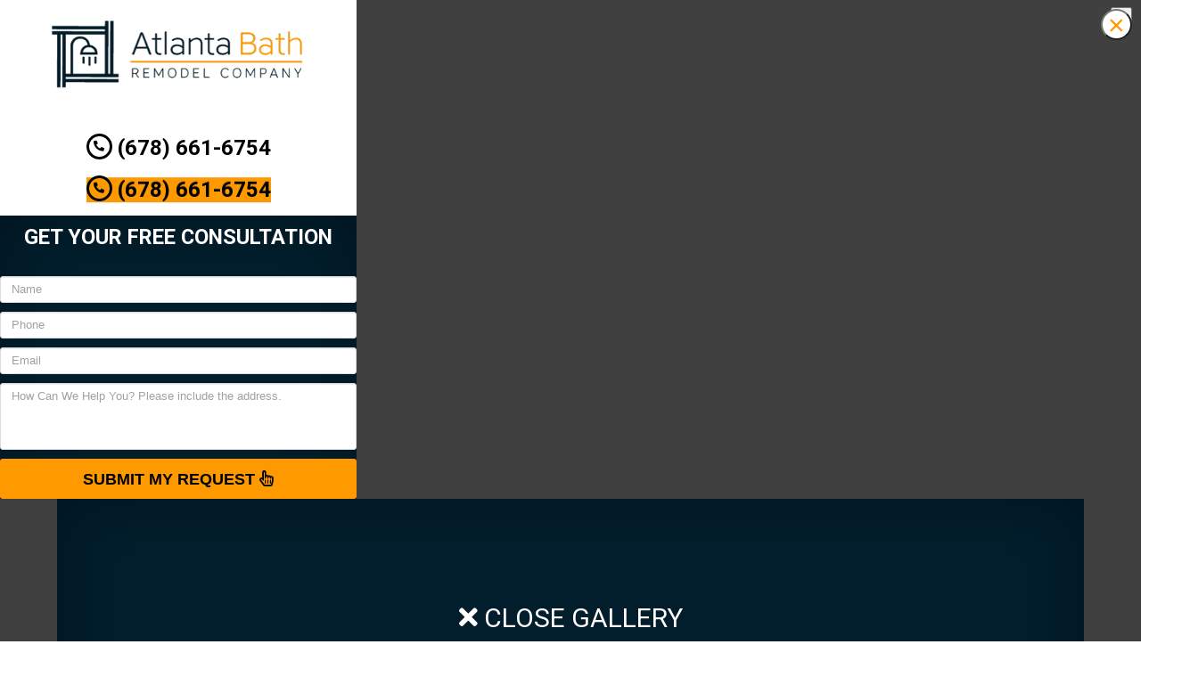

--- FILE ---
content_type: text/html; charset=UTF-8
request_url: https://www.atlantabathandshowerremodel.com/master-bath-remodel-marietta-ks/
body_size: 29794
content:
<!DOCTYPE html>
<html lang="en">
	<head><meta http-equiv="Content-Type" content="text/html; charset=utf-8">
		<meta name="viewport" content="width=device-width, initial-scale=1">
        <meta http-equiv="x-dns-prefetch-control" content="off">
        <meta name="theme-color" content="#008000">
        <meta name="msapplication-navbutton-color" content="#008000">
        <meta name="apple-mobile-web-app-status-bar-style" content="#008000">
				
		<title>Best Master Bath Remodel Marietta, GA | Master Bathroom Remodeling Near Me</title><link rel="preload" data-rocket-preload as="style" href="https://fonts.googleapis.com/css2?family=Roboto:ital,wght@0,100;0,300;0,400;0,500;0,700;0,900;1,100;1,300;1,400;1,500;1,700;1,900&#038;display=swap" /><link rel="stylesheet" href="https://fonts.googleapis.com/css2?family=Roboto:ital,wght@0,100;0,300;0,400;0,500;0,700;0,900;1,100;1,300;1,400;1,500;1,700;1,900&#038;display=swap" media="print" onload="this.media='all'" /><noscript><link rel="stylesheet" href="https://fonts.googleapis.com/css2?family=Roboto:ital,wght@0,100;0,300;0,400;0,500;0,700;0,900;1,100;1,300;1,400;1,500;1,700;1,900&#038;display=swap" /></noscript>
        <meta property="og:image" content="https://www.atlantabathandshowerremodel.com/wp-content/uploads/2013/09/fallback-image.jpg" />
				<link rel="shortcut icon" href="https://www.atlantabathandshowerremodel.com/wp-content/uploads/2013/09/fav.png">
        		
				
		<meta name='robots' content='max-image-preview:large' />
<link rel='dns-prefetch' href='//cdnjs.cloudflare.com' />
<link rel='dns-prefetch' href='//q9s3n4k4.stackpathcdn.com' />
<link rel='dns-prefetch' href='//mmwm-2scviy4n15.netdna-ssl.com' />
<link rel='dns-prefetch' href='//www.google-analytics.com' />
<link rel='dns-prefetch' href='//cdn.callrail.com' />
<link rel='dns-prefetch' href='//js.callrail.com' />
<link href='https://fonts.gstatic.com' crossorigin rel='preconnect' />
<link data-minify="1" rel='preload' as='style' onload="this.onload=null;this.rel='stylesheet'" id='formidable' href='https://www.atlantabathandshowerremodel.com/wp-content/cache/min/1/wp-content/plugins/formidable/css/formidableforms.css?ver=1745486233' type='text/css' media='all' /><style id='wp-emoji-styles-inline-css' type='text/css'>

	img.wp-smiley, img.emoji {
		display: inline !important;
		border: none !important;
		box-shadow: none !important;
		height: 1em !important;
		width: 1em !important;
		margin: 0 0.07em !important;
		vertical-align: -0.1em !important;
		background: none !important;
		padding: 0 !important;
	}
</style>
<link data-minify="1" rel='preload' as='style' onload="this.onload=null;this.rel='stylesheet'" id='font-awesome' href='https://www.atlantabathandshowerremodel.com/wp-content/cache/min/1/ajax/libs/font-awesome/5.11.2/css/all.min.css?ver=1745486233' type='text/css' media='all' /><link rel='preload' as='style' onload="this.onload=null;this.rel='stylesheet'" id='bootstrap' href='https://www.atlantabathandshowerremodel.com/wp-content/themes/mmwm/css/bootstrap.min.css' type='text/css' media='all' /><link data-minify="1" rel='preload' as='style' onload="this.onload=null;this.rel='stylesheet'" id='colorbox-css' href='https://www.atlantabathandshowerremodel.com/wp-content/cache/min/1/wp-content/themes/mmwm/colorbox/colorbox.css?ver=1745486233' type='text/css' media='all' /><link rel='preload' as='style' onload="this.onload=null;this.rel='stylesheet'" id='ouibounce-css' href='https://www.atlantabathandshowerremodel.com/wp-content/themes/mmwm/css/ouibounce.min.css' type='text/css' media='all' /><link rel='preload' as='style' onload="this.onload=null;this.rel='stylesheet'" id='theme-style' href='https://www.atlantabathandshowerremodel.com/wp-content/themes/mmwm/style.css' type='text/css' media='all' /><script type="text/javascript" src="https://www.atlantabathandshowerremodel.com/wp-includes/js/jquery/jquery.min.js" id="jquery-core-js"></script>
<script type="text/javascript" src="https://www.atlantabathandshowerremodel.com/wp-includes/js/jquery/jquery-migrate.min.js" id="jquery-migrate-js" data-rocket-defer defer></script>
<link rel="https://api.w.org/" href="https://www.atlantabathandshowerremodel.com/wp-json/" /><link rel="alternate" type="application/json" href="https://www.atlantabathandshowerremodel.com/wp-json/wp/v2/pages/6714" /><link rel='shortlink' href='https://www.atlantabathandshowerremodel.com/?p=6714' />
<link rel="alternate" type="application/json+oembed" href="https://www.atlantabathandshowerremodel.com/wp-json/oembed/1.0/embed?url=https%3A%2F%2Fwww.atlantabathandshowerremodel.com%2Fmaster-bath-remodel-marietta-ks%2F" />
<link rel="alternate" type="text/xml+oembed" href="https://www.atlantabathandshowerremodel.com/wp-json/oembed/1.0/embed?url=https%3A%2F%2Fwww.atlantabathandshowerremodel.com%2Fmaster-bath-remodel-marietta-ks%2F&#038;format=xml" />
<script>document.documentElement.className += " js";</script>
<!--[if lt IE 9]><script src="https://www.atlantabathandshowerremodel.com/wp-content/themes/mmwm/js/html5shiv.js"></script><script src="https://www.atlantabathandshowerremodel.com/wp-content/themes/mmwm/js/respond.min.js"></script><![endif]-->
<!-- Meta Pixel Code -->
<script type='text/javascript'>
!function(f,b,e,v,n,t,s){if(f.fbq)return;n=f.fbq=function(){n.callMethod?
n.callMethod.apply(n,arguments):n.queue.push(arguments)};if(!f._fbq)f._fbq=n;
n.push=n;n.loaded=!0;n.version='2.0';n.queue=[];t=b.createElement(e);t.async=!0;
t.src=v;s=b.getElementsByTagName(e)[0];s.parentNode.insertBefore(t,s)}(window,
document,'script','https://connect.facebook.net/en_US/fbevents.js?v=next');
</script>
<!-- End Meta Pixel Code -->

      <script type='text/javascript'>
        var url = window.location.origin + '?ob=open-bridge';
        fbq('set', 'openbridge', '971501413838400', url);
      </script>
    <script type='text/javascript'>fbq('init', '971501413838400', {}, {
    "agent": "wordpress-6.4.7-3.0.13"
})</script><script type='text/javascript'>
    fbq('track', 'PageView', []);
  </script>
<!-- Meta Pixel Code -->
<noscript>
<img height="1" width="1" style="display:none" alt="fbpx"
src="https://www.facebook.com/tr?id=971501413838400&ev=PageView&noscript=1" />
</noscript>
<!-- End Meta Pixel Code -->
<!-- SEO meta tags powered by SmartCrawl https://wpmudev.com/project/smartcrawl-wordpress-seo/ -->
<link rel="canonical" href="https://www.atlantabathandshowerremodel.com/master-bath-remodel-marietta-ks/" />
<meta name="description" content="Looking for the best tile and bathroom contractor for your Master Bath Remodel project? Our Marietta bath &amp; shower remodel company will listen to your requests and make sure that your budget and specifications will be met. We&#039;ll do our best to achieve your ideal master bath. Call us now to get a free consultation!" />
<!-- /SEO -->
<noscript><style id="rocket-lazyload-nojs-css">.rll-youtube-player, [data-lazy-src]{display:none !important;}</style></noscript>		<script type="text/javascript">
		  // Notice how this gets configured before we load Font Awesome
		  window.FontAwesomeConfig = { autoReplaceSvg: false }
		</script>
		<!-- Google tag (gtag.js) -->
<script async src="https://www.googletagmanager.com/gtag/js?id=G-V5JJH3HQEJ"></script>
<script>
  window.dataLayer = window.dataLayer || [];
  function gtag(){dataLayer.push(arguments);}
  gtag('js', new Date());

  gtag('config', 'G-V5JJH3HQEJ');
</script>		<link rel="preconnect" href="https://fonts.gstatic.com">

		<link data-minify="1" href="https://www.atlantabathandshowerremodel.com/wp-content/cache/min/1/wp-content/themes/mmwm/theme01/style.css?ver=1745486233" rel="stylesheet" type="text/css" />
        <!--[if IE]>
            <link href="https://www.atlantabathandshowerremodel.com/wp-content/themes/mmwm/theme01/ie.css" rel="stylesheet" type="text/css" />
        <![endif]--> 
<script data-minify="1" defer src="https://www.atlantabathandshowerremodel.com/wp-content/cache/min/1/wp-content/themes/mmwm/js/modernizr.custom.js?ver=1745486233"></script>
		<style>
          .page-id-6714 .exElements{margin: 300px 0px 2px 0px;}            p{
    text-align: justify !important;
}
  
.pagination>li>a, .pagination>li>span{
    color:#1a6789 !important;
    background: !important;
    border-color:;
}

.pagination>.active>a, .pagination>.active>a:focus, .pagination>.active>a:hover, .pagination>.active>span, .pagination>.active>span:focus, .pagination>.active>span:hover, .pagination>li>a:hover, .pagination>li>span:hover{    
    color:#ffffff !important;
    background:#1a6789 !important;
    border-color:#1a6789;
}
            
            
            
          
		h1, h1 > a, h2, h2 > a, h3, h3 > a, h4, h4 > a, h5, h5 > a, h6, h6 > a, strong {color:#000000 !important}h3{font-size:18px !important}main a {color: #000000 !important;}h2.phone_on_modal a:hover, article a:hover {color: #000000 !important;}main a:hover {color: #1a6789 !important;}.modal-header, header, .top-mobile.visible-xs, h2.phone_on_modal, .modal-content {background-color: #ffffff;}header .container > .social-media > ul > li > a > i {background: #cccccc;}header .container .phone-address .address, .old_head .aggregate-rating strong {color: #000000 !important;}header .container .phone-address .phone, .header .container .phone-address .hctext {color: #000000;}.blocks .service_block strong, .blocks .service_block strong a, .service_block strong, .service_block strong a{color:#000000 !important}.featured-content .short-articles .blocks{border:#e2e2e2 solid 1px; border-top:solid 2px #000000 !important}.featured-content .short-articles .blocks.wt_image a.btn{color:#000000}.slider-bg{background:#021d2b !important}header .container .phone-address .phone strong {color:#000000;}.forcefullwidth_wrapper_tp_banner, .feature-area.fa_full{display:block}.forcefullwidth_wrapper_tp_banner .defaultimg{background-size: cover !important;}.navbar, .sideMenu{background-image: -webkit-gradient(linear, left 0%, left 100%, from(#1c3441), to(#021a27));background-image: -webkit-linear-gradient(top, #1c3441, 0%, #021a27, 100%);background-image: -moz-linear-gradient(top, #1c3441 0%, #021a27 100%);background-image: linear-gradient(to bottom, #1c3441 0%, #021a27 100%);background-repeat: repeat-x;filter: progid:DXImageTransform.Microsoft.gradient(startColorstr='#1c3441', endColorstr='#021a27', GradientType=0);}.navbar-brand:hover,.navbar-nav > li > a:hover,.navbar-brand:focus,.navbar-nav > li > a:focus, .navbar .navbar-nav > .active > a, .navbar .navbar-nav > li:hover > a {background: #021d2b;color:#FFF !important;}header.sticky{background:#ffffff; border-bottom: #021722 solid 2px;}.item_toggler:hover{background: #01090d;}.item_toggler, .sideMenu li a:hover, .sideMenu > li > a:hover,.sideMenu > li > a:focus, .sideMenu .active > a, .sideMenu > li:hover > a {background-image: -webkit-gradient(linear, left 0%, left 100%, from(#1c3441), to(#021a27));background-image: -webkit-linear-gradient(top, #1c3441, 0%, #021a27, 100%);background-image: -moz-linear-gradient(top, #1c3441 0%, #021a27 100%);background-image: linear-gradient(to bottom, #1c3441 0%, #021a27 100%);background-repeat: repeat-x;filter: progid:DXImageTransform.Microsoft.gradient(startColorstr='#1c3441', endColorstr='#021a27', GradientType=0);}.dropdown.open a.dropdown-toggle,.dropdown-menu,.dropdown.open .dropdown-menu {background: #021722 ;}.dropdown-menu > li > a:hover,.dropdown-menu > li > a:focus,.dropdown-menu > .active > a,.dropdown-menu > .active > a:hover,.dropdown-menu > .active > a:focus, .nav .open>a, .nav .open>a:focus, .nav .open>a:hover {background-color: #021a27 !important;}.navbar .navbar-nav > li > a, .navbar .navbar-nav > .active > a, .navbar-brand, .dropdown-menu > li > a, .dropdown-menu .dropdown-header, .dropdown-menu > li > a:hover, .dropdown-menu > li > a:focus, .dropdown-menu > .active > a, .dropdown-menu > .active > a:hover, .dropdown-menu > .active > a:focus {color:#021d2b}.navbar-toggle .icon-bar {background-color:#021d2b;}.feature-area {background-color: #ffffff; background-image:url() !important;}main {background-image:url() !important;}footer {background-image:url() !important;}.widget_text h2, .widget_nav_menu h2,.aggregate-rating,.lead-form .form, .frm_form_widget, .testimonial_widget h2, .modal-body, .gallery-caption, .srv_group_holder h3,.feature-area .lead-form .form:before,.feature-area .lead-form .form:after {background-color:#021d2b;border-color:#021d2b;}.sidebar .aggregate-rating h2:after, .sidebar .widget h2:after{border-top: 20px solid #021d2b}.nt_head .navbar-nav > li > a{
    			    color:#021d2b !important;
    			}.nav .active, .nav .active a, .nav .active a:hover, .nav .menu-item a:hover{
    background-color:#021d2b important;
}h4.modal-title, .lead-form .form h2, .frm_form_widget h2, .lead-form .form p, .frm_form_widget p, .modal-title {color:#ffffff !important;}footer {border-top:solid 1px#1a6789;border-bottom:solid 1px#1a6789;}footer .footer-bottom {border-top:solid 1px#1a6789;}footer{background: #021d2b !important;}footer h2, footer h2 a, footer h3, footer h3 a, footer h4, footer h5, footer h6, footer strong {color:#ffffff !important;}footer{color:#ffffff;}.license_details h4 {color:#ffffff !important;}footer a, footer .aggregate-rating a, footer .aggregate-rating a strong {color:#ffffff !important;}footer a:hover, footer .aggregate-rating a:hover {color:#cccccc !important;}footer .footer-bottom nav a {color:#1a6789 !important;}footer .footer-bottom nav a:hover {color:#15526e !important;}footer .footer-bottom {background-color:#ffffff;padding:5px 0 5px;margin-top:0px;margin-bottom:-30px;}footer .footer-bottom {color:#000000;}.stickyMenu{color:#ff9900}.stickyMenu:hover{color:#ff9900}article a.btn-primary{color:#000000 !important}.btn-primary{background:#ff9900}.btn-primary:hover{background:#ff9900 !important;opacity:0.9;color:#000000 !important}.frm_style_formidable-style.with_frm_style .frm_submit button, .frm_button_submit, .btn-primary, .btn-default.wrbtn, .stickyPhone, .stickyEmail {background:#ff9900; color:#000000 !important;}.frm_style_formidable-style.with_frm_style .frm_submit button:active, .frm_style_formidable-style.with_frm_style .frm_submit button:focus, .frm_style_formidable-style.with_frm_style .frm_submit button:active, .frm_style_formidable-style.with_frm_style .frm_submit button:hover, .frm_button_submit:hover, .btn-primary:hover, .btn-default.wrbtn:hover, .stickyPhone:hover, .stickyEmail:hover{background:#ff9900 !important; opacity:0.9; color:#000000 !important;}.frm_style_formidable-style.with_frm_style .frm_submit button:active, .frm_style_formidable-style.with_frm_style .frm_submit button:focus, .frm_style_formidable-style.with_frm_style .frm_submit button:active, .frm_style_formidable-style.with_frm_style .frm_submit button:hover, .frm_button_submit:hover, .btn-primary:hover, .btn-default.wrbtn:hover, .stickyPhone:hover, .stickyEmail:hover{background:#ff9900 !important; opacity:0.9; color:#000000 !important;}.topnt .phone a{color:#ff9900 !important}.frm_style_formidable-style.with_frm_style .frm_submit button, .btn-warning, .frm_submit input[type=submit].btn-warning, .frm_submit input[type=button].btn-warning, .srv_group_holder b, .ctaBtnCrawl, .btn-default.wrbtn{color:#000000 !important}.rev_slider .btn-primary, a.serv_button{background-image: -webkit-gradient(linear, left 0%, left 100%, from(#ffad33), to(#cc7a00));background-image: -webkit-linear-gradient(top, #ffad33, 0%, #cc7a00, 100%);background-image: -moz-linear-gradient(top, #ffad33 0%, #cc7a00 100%);background-image: linear-gradient(to bottom, #ffad33 0%, #cc7a00 100%);background-repeat: repeat-x;filter: progid:DXImageTransform.Microsoft.gradient(startColorstr='#ffad33', endColorstr='#cc7a00', GradientType=0);border-color:#cc7a00;}.rev_slider .btn-primary:hover, a.serv_button:hover{background-image: -webkit-gradient(linear, left 0%, left 100%, from(#ffa41a), to(#e68a00));background-image: -webkit-linear-gradient(top, #ffa41a, 0%, #e68a00, 100%);background-image: -moz-linear-gradient(top, #ffa41a 0%, #e68a00 100%);background-image: linear-gradient(to bottom, #ffa41a 0%, #e68a00 100%);background-repeat: repeat-x;filter: progid:DXImageTransform.Microsoft.gradient(startColorstr='#ffa41a', endColorstr='#e68a00', GradientType=0);border-color:#ffad33;}.frm_style_formidable-style.with_frm_style .frm_submit button, .btn-warning, .frm_submit input[type=submit].btn-warning, .frm_submit input[type=button].btn-warning, .srv_group_holder b, .ctaBtnCrawl, .btn-default.wrbtn {background:#ff9900 !important}.frm_style_formidable-style.with_frm_style .frm_submit button:active, .frm_style_formidable-style.with_frm_style .frm_submit button:focus, .frm_style_formidable-style.with_frm_style .frm_submit button:active, .frm_style_formidable-style.with_frm_style .frm_submit button:hover, .frm_style_formidable-style.with_frm_style .frm_submit button:hover, .btn-warning:hover, .frm_submit input[type=submit].btn-warning:hover, .frm_submit input[type=button].btn-warning:hover, .srv_group_holder b:hover, .ctaBtnCrawl:hover, .btn-default.wrbtn:hover {background:#ff9900 !important; color:#000000 !important}.phone a, header .aggregate-rating h3, .phone h3{color:#000000 !important; text-decoration:none}.
				
				-address {margin-top:10px !important}.phone-address .phone {line-height:1.1 !important}.phone-address .address, .phone-address .hours {}.starburst, .starburst h3, .starburst a, .starburst h3 a {color: !important}.starburst .svg-inline--fa{color:}.frm_style_formidable-style.with_frm_style .frm_submit button:active, .frm_style_formidable-style.with_frm_style .frm_submit button:focus, .frm_style_formidable-style.with_frm_style .frm_submit button:active,.frm_style_formidable-style.with_frm_style .frm_submit button{background:#ff9900 !important}@media only screen and (max-width: 767px){
.trust-elements.panel-body img {
    height: auto !important;
    width: auto !important;
}
}

.nt_head .logo img {
width: 90% !important;
margin-left: 20px !important;
margin-top: 40px !important;
}

.exElements h2 {
margin-top: 60px;
}

.frm_style_formidable-style.with_frm_style .frm_submit button,
.btn {
background-color: #ff9900 !important;
background-image: none !important;
}

.sidebar a {
color: #000 !important;
}

.sidebar a:hover {
color: #ff9900 !important;
}

#menu-item-7514{
width:13%;
}

#menu-item-85{
width:15%;
}

.footer .logo a img{
width:150px;
}

@media only screen and (min-width: 993px) and (max-width: 1080px){
.exElements h2 {
margin: 185px 0px 2px 0px !important;
}
}

@media only screen and (min-width: 993px) and (max-width: 1080px) {
.exElements {
margin: 85px 0px 2px 0px !important;
}
}

@media only screen and (min-width: 768px) and (max-width: 1079px) {
.exElements {
margin-top: 0px !important;
}
}

@media only screen and (min-width: 1367px) {
.spElements{min-height:414px}
}

@media only screen and (max-width: 1366px) {
.spElements{min-height:355px}
}
@media only screen and (min-width: 1367px) {
.spElements{min-height:414px}
}
@media only screen and (max-width: 1366px) {
.spElements{min-height:385px}
}
.page-template-page-contact main .col-md-12 {
    margin: 0 0%;
    width: 100%;
}
.page-template-page-contact main .col-md-12  .col-md-12{
    margin: 0 0 !important;
    width: 100% !important;
}
.page-template-page-contact main .col-md-12  .col-md-12 .post-82{
    margin: 0 0 !important;
}
@media only screen and (min-width: 1367px){
.sbgfull, .sbgfull:before {
    min-height: 414px;
    overflow: hidden;
    height: 414px;
}}
@media only screen and (min-width: 768px) and (max-width: 992px){
.nt_head .logo img {
    width: 40% !important;
    margin-top: 0px;
}
}

#tpbr_calltoaction {
    background: #ff9900 !important;
}

#tpbr_calltoaction {
	background: #ff9900 !important;
}
#tpbr_box {
	font-weight: 500 !important;
}
.pushr {
	min-height: 43px !important;
}
#tpbr_topbar #tpbr_calltoaction.shake {
  box-shadow: 0 0 1px rgba(0, 0, 0, 0);
  backface-visibility: hidden;
  -o-backface-visibility: hidden;
  -ms-backface-visibility: hidden;
  -moz-backface-visibility: hidden;
  -webkit-backface-visibility: hidden;
  transform: translateZ(0);
  -o-transform: translateZ(0);
  -ms-transform: translateZ(0);
  -moz-transform: translateZ(0);
  -webkit-transform: translateZ(0);
  animation-name: shake;
  -o-animation-name: shake;
  -ms-animation-name: shake;
  -moz-animation-name: shake;
  -webkit-animation-name: shake;
  animation-duration: 5s;
  -o-animation-duration: 5s;
  -ms-animation-duration: 5s;
  -moz-animation-duration: 5s;
  -webkit-animation-duration: 5s;
  animation-timing-function: linear;
  -o-animation-timing-function: linear;
  -ms-animation-timing-function: linear;
  -moz-animation-timing-function: linear;
  -webkit-animation-timing-function: linear;
  animation-iteration-count: infinite;
  -o-animation-iteration-count: infinite;
  -ms-animation-iteration-count: infinite;
  -moz-animation-iteration-count: infinite;
  -webkit-animation-iteration-count: infinite;
  animation-play-state: running;
  -o-animation-play-state: running;
  -ms-animation-play-state: running;
  -moz-animation-play-state: running;
  -webkit-animation-play-state: running;
}
#tpbr_topbar:hover #tpbr_calltoaction.shake {
  animation-play-state: paused;
  -o-animation-play-state: paused;
  -ms-animation-play-state: paused;
  -moz-animation-play-state: paused;
  -webkit-animation-play-state: paused;
}
.hb-paused-animations-ie #tpbr_topbar #tpbr_calltoaction.shake {
  animation-play-state: paused;
}
@-webkit-keyframes shake {
  2% {
    -webkit-transform: translateX(3px) rotate(2deg);
    transform: translateX(3px) rotate(2deg);
  }
  4% {
    -webkit-transform: translateX(-3px) rotate(-2deg);
    transform: translateX(-3px) rotate(-2deg);
  }
  6% {
    -webkit-transform: translateX(3px) rotate(2deg);
    transform: translateX(3px) rotate(2deg);
  }
  8% {
    -webkit-transform: translateX(-3px) rotate(-2deg);
    transform: translateX(-3px) rotate(-2deg);
  }
  10% {
    -webkit-transform: translateX(2px) rotate(1deg);
    transform: translateX(2px) rotate(1deg);
  }
  12% {
    -webkit-transform: translateX(-2px) rotate(-1deg);
    transform: translateX(-2px) rotate(-1deg);
  }
  14% {
    -webkit-transform: translateX(2px) rotate(1deg);
    transform: translateX(2px) rotate(1deg);
  }
  16% {
    -webkit-transform: translateX(-2px) rotate(-1deg);
    transform: translateX(-2px) rotate(-1deg);
  }
  18% {
    -webkit-transform: translateX(1px) rotate(0);
    transform: translateX(1px) rotate(0);
  }
  20% {
    -webkit-transform: translateX(-1px) rotate(0);
    transform: translateX(-1px) rotate(0);
  }
}
@keyframes shake {
  2% {
    -webkit-transform: translateX(3px) rotate(2deg);
    transform: translateX(3px) rotate(2deg);
  }
  4% {
    -webkit-transform: translateX(-3px) rotate(-2deg);
    transform: translateX(-3px) rotate(-2deg);
  }
  6% {
    -webkit-transform: translateX(3px) rotate(2deg);
    transform: translateX(3px) rotate(2deg);
  }
  8% {
    -webkit-transform: translateX(-3px) rotate(-2deg);
    transform: translateX(-3px) rotate(-2deg);
  }
  10% {
    -webkit-transform: translateX(2px) rotate(1deg);
    transform: translateX(2px) rotate(1deg);
  }
  12% {
    -webkit-transform: translateX(-2px) rotate(-1deg);
    transform: translateX(-2px) rotate(-1deg);
  }
  14% {
    -webkit-transform: translateX(2px) rotate(1deg);
    transform: translateX(2px) rotate(1deg);
  }
  16% {
    -webkit-transform: translateX(-2px) rotate(-1deg);
    transform: translateX(-2px) rotate(-1deg);
  }
  18% {
    -webkit-transform: translateX(1px) rotate(0);
    transform: translateX(1px) rotate(0);
  }
  20% {
    -webkit-transform: translateX(-1px) rotate(0);
    transform: translateX(-1px) rotate(0);
  }
}
.topnt .phone a {
    color: #000 !important;
}

/*Hide Recaptcha Badge*/
.grecaptcha-badge { 
    visibility: hidden;
}
.lead-form .frm__653dfa7181e5f{display:none;}
.stickyMenu small{color:#420E0E}    .feature-area, main.rsactive {
        margin-top: 0px !important;
    } .defaultimg {
    background-size: cover !important;
}.home_content .btn-primary:hover{background: transparent !important}#next, #prev{color:#ffffff;} #next:hover, #prev:hover{color: !important;}.cycle-pager span{background:#ffffff;} .cycle-pager span.cycle-pager-active{background:;}.top-nav li a{color:#ffffff}.top-nav li a:hover{color: !important; }.testimonial_widget h2, .widget_nav_menu h2, .widget_text h2, .aggregate-rating h2, .aggregate-rating h2, #next  .fa, #prev .fa, .modal-title{color:#ffffff !important; font-size:23.7px; padding:10px 0px;}.testimonial-text,.sidebar .aggregate-rating, .sidebar .aggregate-rating span, .sidebar .aggregate-rating h3, .sidebar .aggregate-rating strong{color:#ffffff !important;}.sidebar .aggregate-rating a{color:#ffffff !important;}.new_head .btn-group>.btn:first-child:not(:last-child):not(.dropdown-toggle) {
    border-top-right-radius: 3px !important;
    border-bottom-right-radius: 3px !important;
    width:100%;
}
            @media only screen and (min-width:768px){
                .srv_group_holder img{
                width:100%;
                }
            }
            @media screen and (min-width: 992px) {
                .equal .navbar-nav>li {
                    display: flex !important;
                }
            }
            			
			.frm_form_widget p{color:#ffffff !important; }            	.testimonial_widget h2, .widget_nav_menu h2,.aggregate-rating h2,.aggregate-rating{color:#ffffff !important; }            
                        .phone-address .phone{color:#000000 !important}
            .phone-address .address{color: !important}
            .phone-address .hctext{color: !important}
            .phone-address .hours{color: !important}
            .sidebar ul.sub-menu {
    padding-left: 25px;
}
            .sub-menu .menu-item:last-child {
    border-bottom: none;
}
            .wrbtn{color: #ffffff !important; background:  !important}
			
     .widget_nav_menu h2, .testimonial_widget h2, .widget_text h2 {
    text-align: center;
    -webkit-box-shadow: inset 0 0 60px rgba(0,0,0,.25),0 0 rgba(0,0,0,.25);
    box-shadow: inset 0 0 60px rgba(0,0,0,.25),0 0 rgba(0,0,0,.25);
}
            
.sidebar a, .testimonial-text a, .widget_nav_menu a,.sidebar li:before, .testimonial_widget .cycle-slideshow article a, .blocks h2 a:hover {
    text-decoration: none;
    color:#000000;
}
 .sidebar a:hover, .testimonial-text a, .widget_nav_menu a:hover, .testimonial_widget .cycle-slideshow article a:hover, .sidebar li:hover:before{
      color:#1a6789;
 }
    .widget_nav_menu a:hover sidebar .menu-item:before{
                 color:#1a6789;
            }
.widget_nav_menu ul, .widget_text ul {
    padding: 0;
    list-style: none;
}
.widget ul li {
    padding: 7px 0px;
    border-bottom: 2px dotted #000000;
  
}   
                        .sidebar article.testimonial .testimonial-text{
                color: #000000 !important;
            }
                                    .sidebar article.testimonial .testimonial-text a{
                color: #000000 !important;
            }
                                    .sidebar article.testimonial .testimonial-text a:hover{
                color: #1a6789 !important;
            }
                        
            #ouibounce-modal .modal-title h3{color:#ffffff !important}.modal-body, .modal-footer, #ouibounce-modal .modal-footer p{
                        color:#ffffff !important
                    }.modal-header:before{
                        display:block;
                        content:"";
                        height:120px;
                        background: url(https://www.atlantabathandshowerremodel.com/wp-content/uploads/2013/09/logo-main-final.webp) center center no-repeat !important;
                        -webkit-background-size: contain !important;
                        background-size: contain !important;
                        margin:0px auto !important;
                        width:100% !important;
                        max-width:300px;
                    }@media only screen and (min-width: 768px) {.short-articles .blocks{
                            min-height:150px !important;
                        }}            header .aggregate-rating, header .aggregate-rating a{
                color:#000000 !important;
            }
            /*.testimonial_widget .cycle-slideshow{
                min-height: 330px !important;
            }*/
        @media only screen and (min-width: 768px){
            /*header .logo, header .phone-address, header .social-media {
                height:  !important;
            }*/
        }
            
            @media screen and (max-width: 991px) {
                .navbar-nav li.menu-item-has-children{
                                    }
            }
            .te_full {
                        margin-bottom: 20px; 
                    }            @media only screen and (min-width: 768px){
                        }
		
.closeModalBtn span{background:#021d2b}#myModalGallery .close, #myModalGallery .close span{color:#ff9900 !important}.featured-content .te_full{display:none !important}    /*body {display:none; display: block \9 !important;}*/
    @media only screen and (min-width:768px){.trust-elements img{
        height:50 !important;
        width:auto !important;
    }

</style>
        
<!--[if IE 10]>
<style>
        html[data-useragent*='MSIE 10.0'] .nav>li>a, .navbar-nav>li>a{
            padding: 10px 10px !important;
            display:none !important;
        }
        html[data-useragent*='MSIE 10.0'] .navbar .navbar-nav{
            text-align:center;
        }
</style>
<![endif]-->
<!--[if IE 9]>
<style>
body {display:block !important}
.item{
width:16.66% !important;
height:200px;
vertical-align:top;
overflow:hidden;
border:#FFF solid 2px;
}
.item img{
  min-height: 100%;
  min-width: 100%;
    height:auto;
    padding:0px !important;
}
.nav>li>a, .navbar-nav>li>a{
    padding: 10px 10px !important;
}
.navbar-nav>li{
    float:none !important;
    display:inline-block !important;
}
.navbar .navbar-nav{
    text-align:center !important;
}
</style>
<![endif]-->
<!--[if IE 8]>
<style>
body {display:block !important}
.item{
width:16.66% !important;
vertical-align:top;
}
.item img{
}
.te_full .trust-elements img{
width:150px !important; height:auto;
}
.service_block{
width:100% !important;
}
.service_block b{
width:100% !important;
position:relative !important;
}
ul.nav{
text-align:center !important;
}
.logo img{
width:90% !important;
height:auto !important;
}
.view-gallery-btn{
display: none !important;
}
</style>
<![endif]-->
<style>
    .sidebar .testimonial_widget{
        display: inline-block !important;
    }   
    
    @media screen and (min-width: 768px) {
        .equal .navbar-nav>li{
            display:flex !important;
        }
    }
</style>         
<!--[if IE]> 
  <script defer src="https://oss.maxcdn.com/libs/html5shiv/3.7.0/html5shiv.js"></script>
  <script defer src="https://oss.maxcdn.com/libs/respond.js/1.4.2/respond.min.js"></script>
<![endif]-->
<meta name="generator" content="WP Rocket 3.18" data-wpr-features="wpr_defer_js wpr_minify_js wpr_lazyload_images wpr_lazyload_iframes wpr_minify_css wpr_desktop wpr_dns_prefetch wpr_preload_links" /></head>
<body class="page-template-default page page-id-6714">
<!-- Modal -->
<div data-rocket-location-hash="b4d73fb96ce11f7c8c35e30b3ed5b041" class="modal fade" id="myModal" tabindex="-1" role="dialog" aria-labelledby="myModalLabel">
  <div data-rocket-location-hash="161212d05567da321295c97b6efd1e27" class="modal-dialog" role="document">
    <div data-rocket-location-hash="951856d81f97d8d18725c1ec278a4451" class="modal-content">
      <div class="modal-header">
        <button type="button" class="close" data-dismiss="modal" aria-label="Close"><span aria-hidden="true">&times;</span></button>        
      </div>
              <h2 class="phone_on_modal hidden-xs"><br><i class="fas fa-phone-alt"></i> (678) 661-6754</h2>
        <h2 class="phone_on_modal visible-xs"><a class="btn btn-primary" href="tel:6786616754"><i class="fas fa-phone-alt"></i> <span class="hidden-xs"></span> (678) 661-6754</a></h2>
            <div class="modal-body">
        <h4 class="modal-title" id="myModalLabel">
          GET YOUR FREE CONSULTATION</h4>
          <div class="frm_forms  with_frm_style frm_style_formidable-style" id="frm_form_12_container" data-token="692abfe77a10ff66d02a92017e6d0cc6">
<form enctype="multipart/form-data" method="post" class="frm-show-form  frm_js_validate  frm_ajax_submit  frm_pro_form " id="form_gsqkfb3" data-token="692abfe77a10ff66d02a92017e6d0cc6">
<div class="frm_form_fields ">
<fieldset>

<div class="frm_fields_container">
<input type="hidden" name="frm_action" value="create" />
<input type="hidden" name="form_id" value="12" />
<input type="hidden" name="frm_hide_fields_12" id="frm_hide_fields_12" value="" />
<input type="hidden" name="form_key" value="gsqkfb3" />
<input type="hidden" name="item_meta[0]" value="" />
<input type="hidden" id="frm_submit_entry_12" name="frm_submit_entry_12" value="aee98cec08" /><input type="hidden" name="_wp_http_referer" value="/master-bath-remodel-marietta-ks/" /><div id="frm_field_282_container" class="frm_form_field form-field  frm_none_container">
    <label for="field_1obw1k3" class="frm_primary_label">Full Name
        <span class="frm_required"></span>
    </label>
    <input type="text" id="field_1obw1k3" name="item_meta[282]" value=""  placeholder="Name" data-invmsg="Full Name is invalid" aria-invalid="false"  />
    
    
</div>
<div id="frm_field_283_container" class="frm_form_field form-field  frm_required_field frm_none_container">
    <label for="field_435b573" class="frm_primary_label">Best Phone
        <span class="frm_required">*</span>
    </label>
    <input type="tel" id="field_435b573" name="item_meta[283]" value=""  placeholder="Phone" data-reqmsg="Best Phone cannot be blank." aria-required="true" data-invmsg="Best Phone is invalid" aria-invalid="false" pattern="((\+\d{1,3}(-|.| )?\(?\d\)?(-| |.)?\d{1,5})|(\(?\d{2,6}\)?))(-|.| )?(\d{3,4})(-|.| )?(\d{4})(( x| ext)\d{1,5}){0,1}$"  />
    
    
</div>
<div id="frm_field_284_container" class="frm_form_field form-field  frm_required_field frm_none_container">
    <label for="field_wa7dfv3" class="frm_primary_label">Email Address
        <span class="frm_required">*</span>
    </label>
    <input type="email" id="field_wa7dfv3" name="item_meta[284]" value=""  placeholder="Email" data-reqmsg="Email Address cannot be blank." aria-required="true" data-invmsg="Email Address is invalid" aria-invalid="false"  />
    
    
</div>
<div id="frm_field_285_container" class="frm_form_field form-field  frm_none_container">
    <label for="field_8zmxx43" class="frm_primary_label">Comments/Message
        <span class="frm_required"></span>
    </label>
    <textarea name="item_meta[285]" id="field_8zmxx43" rows="5"  placeholder="How Can We Help You? Please include the address." data-invmsg="Comments/Message is invalid" aria-invalid="false"  ></textarea>
    
    
</div>
<input type="hidden" name="item_meta[288]" id="field_jo1qg" value="http:// www.atlantabathandshowerremodel.com/master-bath-remodel-marietta-ks/"  data-frmval="http:// www.atlantabathandshowerremodel.com/master-bath-remodel-marietta-ks/"   />
<input type="hidden" name="item_meta[291]" id="field_referrer3" value="Type-in or bookmark"  data-frmval="Type-in or bookmark"   />
	<input type="hidden" name="item_key" value="" />
				<div class="frm__653dfa7181e5f">
				<label for="frm_email_12" >
					If you are human, leave this field blank.				</label>
				<input  id="frm_email_12" type="email" class="frm_verify" name="frm__653dfa7181e5f" value=""  />
			</div>
		<input type="hidden" autocomplete="off" autocorrect="off" name="FxAIQIx-BZ-f-wHwLZC" value="" /><input type="text" name="9g9MT" value="" style="display: none !important;" /><input name="frm_state" type="hidden" value="0BqBcvXcRYI+H5PLa699kWBXCLfbQ4V6ZcgHvlgDk7I=" /><div class="frm_submit">

<button class="frm_button_submit frm_final_submit" type="submit"   formnovalidate="formnovalidate">SUBMIT MY REQUEST <i class="far fa-hand-pointer"></i></button>

</div></div>
</fieldset>
</div>

<p style="display: none !important;" class="akismet-fields-container" data-prefix="ak_"><label>&#916;<textarea name="ak_hp_textarea" cols="45" rows="8" maxlength="100"></textarea></label><input type="hidden" id="ak_js_1" name="ak_js" value="90"/><script>document.getElementById( "ak_js_1" ).setAttribute( "value", ( new Date() ).getTime() );</script></p></form>
</div>
      </div>
    </div>
  </div>
</div>

<!-- Modal -->
<div data-rocket-location-hash="fe3cf8668e4c83ba5f480eb57d5ab74c" class="modal fade" id="myModalGallery" tabindex="-1" role="dialog" aria-labelledby="myModalLabel">
  <div data-rocket-location-hash="82acc64a71c04cd80b37c785db41afaf" class="modal-dialog" role="document">
    <div data-rocket-location-hash="3664866719b3be3a4f87b8020830f7b5" class="modal-content"><button type="button" class="close" data-dismiss="modal" aria-label="Close"><span aria-hidden="true">&times;</span></button>    
      <div class="modal-body">
          <div class="preloader">
              <div class="preitems">
                    <i class="fa fa-spinner fa-spin fa-3x fa-fw"></i>
                    <span class="sr-only">Loading...</span>              
              </div>
          </div>
          <div style="width:100%; margin-left:auto; margin-right:auto" class="gallery gallery-columns-5 gallery-size-medium masonry">
        <div class="gallery_items">
            <div id="grid" data-columns>
              
          </div>
          </div>
          </div>
      </div>
    </div>
  </div>
    <div data-rocket-location-hash="716673fef13560a7325c01d5cffd8f8b" class="closeModalBtn"><span data-dismiss="modal"><i class="fa fa-times" aria-hidden="true"></i> Close Gallery</span></div>
</div>
        
        
             
			<div data-rocket-location-hash="e2fae9d6562dd52876637a485c949b6d" class="wrapper">
                			<header data-rocket-location-hash="becb7ed646c08d6c76b1094d23beb1dc" class="old_HD">

				<div data-rocket-location-hash="25d33ab5e5b0c14ebfb36d043430e6f1" class="custom">
				<div data-rocket-location-hash="4c540835e72d0520b255e1d4586334f4" class="container">
                                        <div class="top">
                    	<div data-rocket-location-hash="ca8628f43eda5e53527be2e6845b5a8b" class="row">
                                                        <div class="stickyM"><span class="stickyMenu"><i class="fa fa-bars" aria-hidden="true"></i><small>MENU</small></span></div>
                                                                                                                
                            <div class="nt_head">
                                <div class="row">
                                    <div class="col-sm-3 col-md-3">
                                        <div class="logo"><a href="https://www.atlantabathandshowerremodel.com"><img width="200" height="200" alt="Marietta Master Bath Remodel" src="data:image/svg+xml,%3Csvg%20xmlns='http://www.w3.org/2000/svg'%20viewBox='0%200%20200%20200'%3E%3C/svg%3E" data-lazy-src="https://www.atlantabathandshowerremodel.com/wp-content/uploads/2013/09/logo-main-final.webp"/><noscript><img width="200" height="200" alt="Marietta Master Bath Remodel" src="https://www.atlantabathandshowerremodel.com/wp-content/uploads/2013/09/logo-main-final.webp"/></noscript></a></div>
                                    </div>
                                    <div class="col-sm-9 col-md-9 topnt">
                                                                            <div data-rocket-location-hash="585ed3ec7a09c0a11c0dd607f773b12d" class="container">
                                        <div class="col-sm-3 col-md-3 hidden-xs"></div>
                                        <div class="col-sm-3 col-md-3 hidden-xs"></div>
                                        <div class="col-sm-6 col-md-6 phone-address text-right">
                                            <span class="phone"><a href="tel:6786616754"><i class="fas fa-phone-alt"></i>  (678) 661-6754 <strong id="phone_number"> </strong></a></span>
                                                                                            </span>
                                            
                                            <!-- CUSTOM TEXT -->
                                                                                        <!-- CUSTOM TEXT -->


                                            <div class="btn-group">
    <!--<div class="addBtn"><a href="#" class="ctaBtnCrawl" data-toggle="modal" data-target="#myModal">
        </a>
    </div>-->
                                                <a href="tel:6786616754" class="btn btn-primary"><i class="fa fa-phone fa-fw"></i> Click to Call</a>
    <a href="#" class="btn mobcbtn btn-primary" data-toggle="modal" data-target="#myModal"><i class="fas fa-envelope"></i>
    Contact Us    </a>

                                                                                          </div><!--/.btn-group -->
                                            <span class="hours"><i class="far fa-clock"></i> 8am to 6pm Mon-Fri</span>                                        </div>
                                </div>
                                                                                                                    <!--<div class="addBtn"><a href="#" class="ctaBtnCrawl"  data-toggle="modal" data-target="#myModal"></a>
                                             
                                            </div>-->
                                        <nav class="navbar equal">
                                            <div data-rocket-location-hash="a59e01a12a501a18633c0de05e6fb13b" class="container">                    
                                                <div class="navbar-header">
                                                    <span class="navbar-brand visible-xs visible-sm">Navigation</span>                        
                                                  <button type="button" class="navbar-toggle" data-toggle="collapse" data-target=".navbar-collapse">
                                                    <span class="icon-bar"></span>
                                                    <span class="icon-bar"></span>
                                                    <span class="icon-bar"></span>
                                                  </button>
                                                </div>
                                                <div class="navbar-collapse collapse">
                                                    <ul class="nav navbar-nav"><li id="menu-item-5025" class="menu-item menu-item-type-post_type menu-item-object-page menu-item-home menu-item-5025"><a title="Bath Remodel" href="https://www.atlantabathandshowerremodel.com/">Bath Remodel</a></li>
<li id="menu-item-5027" class="menu-item menu-item-type-post_type menu-item-object-page menu-item-5027"><a title="Shower Remodel" href="https://www.atlantabathandshowerremodel.com/shower-remodel/">Shower Remodel</a></li>
<li id="menu-item-5026" class="menu-item menu-item-type-post_type menu-item-object-page menu-item-5026"><a title="Shower Replacement" href="https://www.atlantabathandshowerremodel.com/shower-replacement/">Shower Replacement</a></li>
<li id="menu-item-5033" class="menu-item menu-item-type-post_type menu-item-object-page menu-item-5033"><a title="Bathtub Remodel" href="https://www.atlantabathandshowerremodel.com/bathtub-remodel/">Bathtub Remodel</a></li>
<li id="menu-item-5034" class="menu-item menu-item-type-post_type menu-item-object-page menu-item-5034"><a title="Bathtub Replacement" href="https://www.atlantabathandshowerremodel.com/bathtub-replacement/">Bathtub Replacement</a></li>
<li id="menu-item-7514" class="menu-item menu-item-type-post_type menu-item-object-page menu-item-7514"><a title="Reviews" href="https://www.atlantabathandshowerremodel.com/reviews/">Reviews</a></li>
<li id="menu-item-85" class="menu-item menu-item-type-post_type menu-item-object-page menu-item-85"><a title="Contact Us" href="https://www.atlantabathandshowerremodel.com/contact-us/">Contact Us</a></li>
</ul>                                                </div><!--/.nav-collapse -->


                                            </div><!--/.container -->
                                        </nav>
                                                                            </div>
                                </div>
                            </div>
                                                    </div>
                    </div>
				</div><!--/.container -->
                                
				</div><!--/.custom -->
			</header>

<div data-rocket-location-hash="d01f732a69ea11d0f1d633c5a0830b7d" class="sideMenu">
    <div data-rocket-location-hash="76acddcf8c97a5090e8c53ac8e6403b6" class="smHead">
        <div class="smTitle">Site Navigation</div>
        <div class="smback"><i class="fas fa-arrow-left"></i></div>
    </div>    
    <ul class="nav navbar-nav"><li class="menu-item menu-item-type-post_type menu-item-object-page menu-item-home menu-item-5025"><a title="Bath Remodel" href="https://www.atlantabathandshowerremodel.com/">Bath Remodel</a></li>
<li class="menu-item menu-item-type-post_type menu-item-object-page menu-item-5027"><a title="Shower Remodel" href="https://www.atlantabathandshowerremodel.com/shower-remodel/">Shower Remodel</a></li>
<li class="menu-item menu-item-type-post_type menu-item-object-page menu-item-5026"><a title="Shower Replacement" href="https://www.atlantabathandshowerremodel.com/shower-replacement/">Shower Replacement</a></li>
<li class="menu-item menu-item-type-post_type menu-item-object-page menu-item-5033"><a title="Bathtub Remodel" href="https://www.atlantabathandshowerremodel.com/bathtub-remodel/">Bathtub Remodel</a></li>
<li class="menu-item menu-item-type-post_type menu-item-object-page menu-item-5034"><a title="Bathtub Replacement" href="https://www.atlantabathandshowerremodel.com/bathtub-replacement/">Bathtub Replacement</a></li>
<li class="menu-item menu-item-type-post_type menu-item-object-page menu-item-7514"><a title="Reviews" href="https://www.atlantabathandshowerremodel.com/reviews/">Reviews</a></li>
<li class="menu-item menu-item-type-post_type menu-item-object-page menu-item-85"><a title="Contact Us" href="https://www.atlantabathandshowerremodel.com/contact-us/">Contact Us</a></li>
</ul>    
    <div data-rocket-location-hash="ae777ccdc29782184aee84501e942227" class="phone-address custom-text-center">
                                        <div class="btn-group">
<!--<div class="addBtn"><a href="#" class="ctaBtnCrawl" data-toggle="modal" data-target="#myModal">
</a>
</div>-->
                                            <a title"Call Now" href="tel:6786616754" class="btn btn-primary"><i class="fas fa-phone-alt"></i> (678) 661-6754 <strong id="phone_number"> </strong></a>
                                            <a title="Message Us" href="#" class="btn btn-primary" data-toggle="modal" data-target="#myModal"><i class="fas fa-envelope"></i>
Contact Us</a>
                                          
                                          <!---->
                                        </div><!--/.btn-group -->
                                </div>
</div>

	<div data-rocket-location-hash="5036f88217d5b5f008fdf2a542e42440" class="feature-area fa_full">
        <div data-rocket-location-hash="75619408c5745ecdd403ecec1b8bd61c" class="spElements">
        <div class="container">
        <div class="row">
                        <div class="col-sm-8 col-md-8">
                <div class="exElements">
                    <h2>Bath &amp; Shower Remodeling <br> Shower &amp; Bath Replacement &amp; Conversions</h2>
                </div>
                <div class="te_full">
    
    				
    
    					<div class="panel panel-default">
    
    						<div class="trust-elements panel-body">
    
    							
    
    							    
    						</div>
    
    					</div>
    
    				
    
    				</div>
                <div class="social-media text-center"></div>
            </div>
                        <div class="col-sm-4 col-md-4">
                <div class="lead-form">

				<div class="form">

			  <h2>GET YOUR FREE CONSULTATION</h2>
			  
              	
					<div class="frm_forms  with_frm_style frm_style_formidable-style" id="frm_form_3_container" data-token="692abfe77a10ff66d02a92017e6d0cc6" data-token="692abfe77a10ff66d02a92017e6d0cc6">
<form enctype="multipart/form-data" method="post" class="frm-show-form  frm_js_validate  frm_ajax_submit  frm_pro_form " id="form_gsqkfb" data-token="692abfe77a10ff66d02a92017e6d0cc6" data-token="692abfe77a10ff66d02a92017e6d0cc6">
<div class="frm_form_fields ">
<fieldset>

<div class="frm_fields_container">
<input type="hidden" name="frm_action" value="create" />
<input type="hidden" name="form_id" value="3" />
<input type="hidden" name="frm_hide_fields_3" id="frm_hide_fields_3" value="" />
<input type="hidden" name="form_key" value="gsqkfb" />
<input type="hidden" name="item_meta[0]" value="" />
<input type="hidden" id="frm_submit_entry_3" name="frm_submit_entry_3" value="aee98cec08" /><input type="hidden" name="_wp_http_referer" value="/master-bath-remodel-marietta-ks/" /><div id="frm_field_15_container" class="frm_form_field form-field  frm_none_container">
    <label for="field_1obw1k" class="frm_primary_label">Full Name
        <span class="frm_required"></span>
    </label>
    <input type="text" id="field_1obw1k" name="item_meta[15]" value=""  placeholder="Name" data-invmsg="Full Name is invalid" aria-invalid="false"  />
    
    
</div>
<div id="frm_field_96_container" class="frm_form_field form-field  frm_required_field frm_none_container">
    <label for="field_435b57" class="frm_primary_label">Best Phone
        <span class="frm_required">*</span>
    </label>
    <input type="tel" id="field_435b57" name="item_meta[96]" value=""  placeholder="Phone" data-reqmsg="Best Phone cannot be blank." aria-required="true" data-invmsg="Best Phone is invalid" aria-invalid="false" pattern="((\+\d{1,3}(-|.| )?\(?\d\)?(-| |.)?\d{1,5})|(\(?\d{2,6}\)?))(-|.| )?(\d{3,4})(-|.| )?(\d{4})(( x| ext)\d{1,5}){0,1}$"  />
    
    
</div>
<div id="frm_field_95_container" class="frm_form_field form-field  frm_required_field frm_none_container">
    <label for="field_wa7dfv" class="frm_primary_label">Email Address
        <span class="frm_required">*</span>
    </label>
    <input type="email" id="field_wa7dfv" name="item_meta[95]" value=""  placeholder="Email" data-reqmsg="Email Address cannot be blank." aria-required="true" data-invmsg="Email Address is invalid" aria-invalid="false"  />
    
    
</div>
<div id="frm_field_19_container" class="frm_form_field form-field  frm_none_container">
    <label for="field_8zmxx4" class="frm_primary_label">Comments/Message
        <span class="frm_required"></span>
    </label>
    <textarea name="item_meta[19]" id="field_8zmxx4" rows="5"  placeholder="How Can We Help You? Please include the address." data-invmsg="Comments/Message is invalid" aria-invalid="false"  ></textarea>
    
    
</div>
<input type="hidden" name="item_meta[287]" id="field_tqzat" value="http:// www.atlantabathandshowerremodel.com/master-bath-remodel-marietta-ks/"  data-frmval="http:// www.atlantabathandshowerremodel.com/master-bath-remodel-marietta-ks/"   />
<input type="hidden" name="item_meta[290]" id="field_referrer2" value="Type-in or bookmark"  data-frmval="Type-in or bookmark"   />
<div id="frm_field_294_container" class="frm_form_field form-field  frm_none_container">
    <label for="g-recaptcha-response" id="field_7lr59_label" class="frm_primary_label">Captcha
        <span class="frm_required" aria-hidden="true"></span>
    </label>
    <div  id="field_7lr59" class="g-recaptcha" data-sitekey="6LdynvAmAAAAAD9PdJ_tKhaaY91xyB0dD07wYGmN" data-size="invisible" data-theme="light" data-callback="frmAfterRecaptcha"></div>
    
    
</div>
	<input type="hidden" name="item_key" value="" />
				<div class="frm__653dfa7181e5f">
				<label for="frm_email_3" >
					If you are human, leave this field blank.				</label>
				<input  id="frm_email_3" type="email" class="frm_verify" name="frm__653dfa7181e5f" value=""  />
			</div>
		<input type="hidden" autocomplete="off" autocorrect="off" name="FxAIQIx-BZ-f-wHwLZC" value="" /><input type="text" name="9g9MT" value="" style="display: none !important;" /><input name="frm_state" type="hidden" value="0BqBcvXcRYI+H5PLa699kWBXCLfbQ4V6ZcgHvlgDk7I=" /><div class="frm_submit">

<button class="frm_button_submit frm_final_submit" type="submit"   formnovalidate="formnovalidate">SUBMIT MY REQUEST <i class="far fa-hand-pointer"></i></button>

</div></div>
</fieldset>
</div>

<p style="display: none !important;" class="akismet-fields-container" data-prefix="ak_"><label>&#916;<textarea name="ak_hp_textarea" cols="45" rows="8" maxlength="100"></textarea></label><input type="hidden" id="ak_js_2" name="ak_js" value="10"/><script>document.getElementById( "ak_js_2" ).setAttribute( "value", ( new Date() ).getTime() );</script></p></form>
</div>

              	<div class="sidebar">
                    

	<div class="aggregate-rating">
	<h3>RATED 5.0 STARS</h3><a href="https://www.atlantabathandshowerremodel.com/reviews"><i class="fa fa-star"></i><i class="fa fa-star"></i><i class="fa fa-star"></i><i class="fa fa-star"></i><i class="fa fa-star"></i><br/> (Based on <span>6</span> Client Reviews</strong>)</a></div>                    </div>
				</div><!--/.form -->

			</div>
            </div>     
                    </div>
        </div>
                </div>
	</div>
		<main data-rocket-location-hash="9793c192ce52a83bbe29abe405f3a001">

    

	
	

		<div data-rocket-location-hash="aa476c10383d7e1a0e3d823b98c8f36a" class="container bformcont loc_exist">

            
                        


                            
                            <div class="home_content">
            <div class="col-sm-8 col-md-8">		

			
		

				<article class="post-6714 page type-page status-publish hentry" id="post-6714">

					<!--<meta itemprop="itemreviewed" content="AtlantaBathandShowerRemodel.com">

					<meta itemprop="rating" content="">-->

					<h1 class="entry-title">Marietta Master Bath Remodel</h1>

                        
                            
                        
                        <p>Your master bathroom is your sanctuary. You spend time there every day and it should be a place that suits you aethetically while functioning perfectly.</p>
<p><img fetchpriority="high" decoding="async" class="alignright wp-image-7483 size-medium" src="data:image/svg+xml,%3Csvg%20xmlns='http://www.w3.org/2000/svg'%20viewBox='0%200%20300%20200'%3E%3C/svg%3E"  alt="Marietta Master Bath Remodel iStock 1308282338 300x200"  width="300" height="200" data-lazy-srcset="https://www.atlantabathandshowerremodel.com/wp-content/uploads/2021/11/iStock-1308282338-300x200.jpg 300w, https://www.atlantabathandshowerremodel.com/wp-content/uploads/2021/11/iStock-1308282338-768x512.jpg 768w, https://www.atlantabathandshowerremodel.com/wp-content/uploads/2021/11/iStock-1308282338.jpg 1000w" data-lazy-sizes="(max-width: 300px) 100vw, 300px" data-lazy-src="https://www.atlantabathandshowerremodel.com/wp-content/uploads/2021/11/iStock-1308282338-300x200.jpg" /><noscript><img fetchpriority="high" decoding="async" class="alignright wp-image-7483 size-medium" src="https://www.atlantabathandshowerremodel.com/wp-content/uploads/2021/11/iStock-1308282338-300x200.jpg"  alt="Marietta Master Bath Remodel iStock 1308282338 300x200"  width="300" height="200" srcset="https://www.atlantabathandshowerremodel.com/wp-content/uploads/2021/11/iStock-1308282338-300x200.jpg 300w, https://www.atlantabathandshowerremodel.com/wp-content/uploads/2021/11/iStock-1308282338-768x512.jpg 768w, https://www.atlantabathandshowerremodel.com/wp-content/uploads/2021/11/iStock-1308282338.jpg 1000w" sizes="(max-width: 300px) 100vw, 300px" /></noscript>If your master bath is instead a place of stress, it&#8217;s time for a master bath remodel from Atlanta Bath Remodel Company. If your fixtures are work, chipped or leaky, if the colors are jarring or mismatched, if there is simply no place to put all of your stuff, call us to get started creating the master bath of your dreams.</p>
<p>We are the best bathroom remodeling company serving the people of Marietta. So when we talk about remodeling, renovating, and upgrading a master bathroom, we know we have what it takes to get the best results for you.</p>
<p>A master bathroom is one of the centers of the interior design of any type of home. It is perhaps the room that homeowners can truly say that’s theirs. It is a place of relaxation, cleansing, rest, and escape. It is only logical that once you want to upgrade your master bathroom, you call the bathroom renovation specialists.</p>
<p>Get new flooring or wall tiles, increase your storage, add more amenities or even convert that tub you never use into a luxurious walk-in shower area. Whatever you picture for your ideal master bath, Atlanta Bath Remodel Company is here to make it a reality. We are excited to be your partner in remodeling your master bathroom!</p>
<p><strong>Call Atlanta Bath Remodel Company today at <a class="pfunc" href="tel:6786616754">(678) 661-6754</a> for a free consultation!</strong></p>
<h2><b><strong>Top-Notch Master Bathroom Remodeling Services</strong></b></h2>
<p><img decoding="async" class="alignright wp-image-7480 size-medium" src="data:image/svg+xml,%3Csvg%20xmlns='http://www.w3.org/2000/svg'%20viewBox='0%200%20300%20231'%3E%3C/svg%3E"  alt="Marietta Master Bath Remodel iStock 1067383066 300x231"  width="300" height="231" data-lazy-srcset="https://www.atlantabathandshowerremodel.com/wp-content/uploads/2021/11/iStock-1067383066-300x231.jpg 300w, https://www.atlantabathandshowerremodel.com/wp-content/uploads/2021/11/iStock-1067383066-768x591.jpg 768w, https://www.atlantabathandshowerremodel.com/wp-content/uploads/2021/11/iStock-1067383066.jpg 1000w" data-lazy-sizes="(max-width: 300px) 100vw, 300px" data-lazy-src="https://www.atlantabathandshowerremodel.com/wp-content/uploads/2021/11/iStock-1067383066-300x231.jpg" /><noscript><img decoding="async" class="alignright wp-image-7480 size-medium" src="https://www.atlantabathandshowerremodel.com/wp-content/uploads/2021/11/iStock-1067383066-300x231.jpg"  alt="Marietta Master Bath Remodel iStock 1067383066 300x231"  width="300" height="231" srcset="https://www.atlantabathandshowerremodel.com/wp-content/uploads/2021/11/iStock-1067383066-300x231.jpg 300w, https://www.atlantabathandshowerremodel.com/wp-content/uploads/2021/11/iStock-1067383066-768x591.jpg 768w, https://www.atlantabathandshowerremodel.com/wp-content/uploads/2021/11/iStock-1067383066.jpg 1000w" sizes="(max-width: 300px) 100vw, 300px" /></noscript>As your bathroom improvement partner, we desire to hear your entire plan and recommend the best ways to achieve them. We only want what’s best for our clients. So let us help you not just in the technical aspect of the operation, but also in deciding the best solutions and styles for your master bathroom. To start, here are a few ideas on how to improve a master bath.</p>
<p>It is more often than not a great idea to expand the general space allotted for your bathroom. Extra space always creates a better environment for relaxation. Also, more space allows you to put more features in your bathrooms, such as storage and fixtures. A good balance on the positioning of the main parts of the bathroom, such as the toilet and the tub, is also a great way to upgrade the function and aesthetic of your bathroom.</p>
<p>Your tub can be located at the core area of the room, while the sink can be best located near the door for ease of access. Cabinets and storage areas for dry towels and robes are better located far from the tub and the shower area where the wetness of the room is centralized. It is also best to optimize the materials used in the different parts of the bathroom. For example, you might choose porcelain tiles for a bath surround for a more luxurious feel while protecting your walls from extreme moisture.</p>
<p>Whatever specifications you may need and want for your master bathroom, Atlanta Bath Remodel Company has all the resources needed to provide them for you highest quality possible.</p>
<h2><b><strong>Best Bathroom Remodeling Company for Marietta</strong></b></h2>
<p><img decoding="async" class="alignright wp-image-7478 size-medium" src="data:image/svg+xml,%3Csvg%20xmlns='http://www.w3.org/2000/svg'%20viewBox='0%200%20300%20160'%3E%3C/svg%3E"  alt="Marietta Master Bath Remodel iStock 1184833444 1 300x160"  width="300" height="160" data-lazy-srcset="https://www.atlantabathandshowerremodel.com/wp-content/uploads/2021/11/iStock-1184833444-1-300x160.jpg 300w, https://www.atlantabathandshowerremodel.com/wp-content/uploads/2021/11/iStock-1184833444-1-768x409.jpg 768w, https://www.atlantabathandshowerremodel.com/wp-content/uploads/2021/11/iStock-1184833444-1.jpg 1000w" data-lazy-sizes="(max-width: 300px) 100vw, 300px" data-lazy-src="https://www.atlantabathandshowerremodel.com/wp-content/uploads/2021/11/iStock-1184833444-1-300x160.jpg" /><noscript><img decoding="async" class="alignright wp-image-7478 size-medium" src="https://www.atlantabathandshowerremodel.com/wp-content/uploads/2021/11/iStock-1184833444-1-300x160.jpg"  alt="Marietta Master Bath Remodel iStock 1184833444 1 300x160"  width="300" height="160" srcset="https://www.atlantabathandshowerremodel.com/wp-content/uploads/2021/11/iStock-1184833444-1-300x160.jpg 300w, https://www.atlantabathandshowerremodel.com/wp-content/uploads/2021/11/iStock-1184833444-1-768x409.jpg 768w, https://www.atlantabathandshowerremodel.com/wp-content/uploads/2021/11/iStock-1184833444-1.jpg 1000w" sizes="(max-width: 300px) 100vw, 300px" /></noscript>Bathroom construction is our business. We are a family-owned company that has been serving Marietta since 1996. Through the years we have built up a loyal client base trusts us with all their tiling and renovation needs because of our attention to detail, quality craftsmanship and excellent customer service.</p>
<p>We know that every job is unique and we have the skills and the equipment to handle any challenges that present themselves when we&#8217;re doing a renovation. We have skilled plumbers, electricians, framers and painters at the ready.</p>
<p>Let our skilled bathroom designers help you make the best choices for your master bath remodel, and our expert installers will handle the job from there.</p>
<p>We pride ourselves in our meticulous work and quality materials. We work efficiently and strive to finish every job on time and on budget. We can&#8217;t wait to start working on your master bathroom with you!</p>

            <div class="qholder">
                <button style="margin-left: auto !important; margin-right: auto !important; display: block;" class="btn btn-primary btn-lg" type="button" data-toggle="modal" data-target="#myModal"><img  alt="Marietta Master Bath Remodel freequote" decoding="async" src="data:image/svg+xml,%3Csvg%20xmlns='http://www.w3.org/2000/svg'%20viewBox='0%200%200%200'%3E%3C/svg%3E" data-lazy-src="https://www.atlantabathandshowerremodel.com/wp-content/themes/mmwm/images/freequote.png"><noscript><img  alt="Marietta Master Bath Remodel freequote" decoding="async" src="https://www.atlantabathandshowerremodel.com/wp-content/themes/mmwm/images/freequote.png"></noscript></button>
            </div>
        
<h2><b><strong>Free Master Bath Consultation</strong></b></h2>
<p><img decoding="async" class="alignright wp-image-7433 size-medium" src="data:image/svg+xml,%3Csvg%20xmlns='http://www.w3.org/2000/svg'%20viewBox='0%200%20300%2085'%3E%3C/svg%3E"  alt="Marietta Master Bath Remodel logo main final"  width="300" height="85" data-lazy-src="https://atlantabathandshowerremodel.b-cdn.net/wp-content/uploads/2013/09/logo-main-final.webp" /><noscript><img decoding="async" class="alignright wp-image-7433 size-medium" src="https://atlantabathandshowerremodel.b-cdn.net/wp-content/uploads/2013/09/logo-main-final.webp"  alt="Marietta Master Bath Remodel logo main final"  width="300" height="85" /></noscript>Your master bathroom is a private oasis in your home. Make it a place of peace and relaxation.</p>
<p>Call us today to get all your questions about a master bath remodel answered. Tell us about what you love and don&#8217;t love about your current space. Let us know what you&#8217;d like to see in your new master bathroom and what your budget is.</p>
<p>From there, we&#8217;ll make recommendations and come up with solutions to make your dream master bath a reality. All it takes is your call!</p>
<p><strong>Call Atlanta Bath Remodel Company today at <a class="pfunc" href="tel:6786616754">(678) 661-6754</a> for a free consultation with a Master Bath Remodeling Expert!</strong></p>

		

				</article>

		

			
		

			
			

			</div>

            <div class="col-sm-4 col-md-4">

                <div class="sidebar">

                <div id="testimonial_widget-5" class="widget testimonial_widget"><h2>Client Review</h2><article class="testimonial"><div class="titled"><div class="agrating"><i class="fa fa-star"></i><i class="fa fa-star"></i><i class="fa fa-star"></i><i class="fa fa-star"></i><i class="fa fa-star"></i></div><h3>Highly recommend!</h3></div><div class="testimonial-text">I’ve worked with Andre on quite a few bathroom projects and will continue to in the future. He and his crew are great to work with and I would highly recommend giving him and his... <a href="https://www.atlantabathandshowerremodel.com/reviews">read more</a></div><h4>- Missy Thornton</h4></article></div><div id="nav_menu-5" class="widget widget_nav_menu"><h2>Services</h2><div class="menu-services-menu-container"><ul id="menu-services-menu" class="menu"><li id="menu-item-5036" class="menu-item menu-item-type-post_type menu-item-object-page menu-item-5036"><a href="https://www.atlantabathandshowerremodel.com/shower-remodel/">Shower Remodel</a></li>
<li id="menu-item-5035" class="menu-item menu-item-type-post_type menu-item-object-page menu-item-5035"><a href="https://www.atlantabathandshowerremodel.com/shower-replacement/">Shower Replacement</a></li>
<li id="menu-item-5037" class="menu-item menu-item-type-post_type menu-item-object-page menu-item-5037"><a href="https://www.atlantabathandshowerremodel.com/bathtub-remodel/">Bath Remodel</a></li>
<li id="menu-item-5038" class="menu-item menu-item-type-post_type menu-item-object-page menu-item-5038"><a href="https://www.atlantabathandshowerremodel.com/bathtub-replacement/">Bathtub Replacement</a></li>
<li id="menu-item-5791" class="menu-item menu-item-type-post_type menu-item-object-page menu-item-5791"><a href="https://www.atlantabathandshowerremodel.com/bath-to-shower-conversion/">Bath To Shower Conversion</a></li>
<li id="menu-item-5827" class="menu-item menu-item-type-post_type menu-item-object-page menu-item-5827"><a href="https://www.atlantabathandshowerremodel.com/shower-to-bath-conversion/">Shower To Bath Conversion</a></li>
<li id="menu-item-5968" class="menu-item menu-item-type-post_type menu-item-object-page menu-item-5968"><a href="https://www.atlantabathandshowerremodel.com/walkin-bathtub-installation/">Walk-In Bathtub Installation</a></li>
<li id="menu-item-5969" class="menu-item menu-item-type-post_type menu-item-object-page menu-item-5969"><a href="https://www.atlantabathandshowerremodel.com/accessible-shower-installation/">Accessible Shower Installation</a></li>
<li id="menu-item-6073" class="menu-item menu-item-type-post_type menu-item-object-page menu-item-6073"><a href="https://www.atlantabathandshowerremodel.com/accessible-bathtub-installation/">Accessible Bathtub Installation</a></li>
<li id="menu-item-6327" class="menu-item menu-item-type-post_type menu-item-object-page menu-item-6327"><a href="https://www.atlantabathandshowerremodel.com/bathtub-renovation/">Bathtub Renovation</a></li>
<li id="menu-item-6363" class="menu-item menu-item-type-post_type menu-item-object-page menu-item-6363"><a href="https://www.atlantabathandshowerremodel.com/shower-renovation/">Shower Renovation</a></li>
<li id="menu-item-6467" class="menu-item menu-item-type-post_type menu-item-object-page menu-item-6467"><a href="https://www.atlantabathandshowerremodel.com/shower-door-installation/">Shower Door Installation</a></li>
<li id="menu-item-6762" class="menu-item menu-item-type-post_type menu-item-object-page menu-item-6762"><a href="https://www.atlantabathandshowerremodel.com/bathtub-enclosures/">Bathtub Enclosures</a></li>
<li id="menu-item-6763" class="menu-item menu-item-type-post_type menu-item-object-page menu-item-6763"><a href="https://www.atlantabathandshowerremodel.com/guest-bath-remodel/">Guest Bath Remodel</a></li>
<li id="menu-item-6764" class="menu-item menu-item-type-post_type menu-item-object-page menu-item-6764"><a href="https://www.atlantabathandshowerremodel.com/half-bath-remodel/">Half Bath Remodel</a></li>
<li id="menu-item-6765" class="menu-item menu-item-type-post_type menu-item-object-page menu-item-6765"><a href="https://www.atlantabathandshowerremodel.com/master-bath-remodel/">Master Bath Remodel</a></li>
<li id="menu-item-6766" class="menu-item menu-item-type-post_type menu-item-object-page menu-item-6766"><a href="https://www.atlantabathandshowerremodel.com/fast-bath-remodeling-company/">Fast Bath Remodeling Company</a></li>
<li id="menu-item-7522" class="menu-item menu-item-type-post_type menu-item-object-page menu-item-7522"><a href="https://www.atlantabathandshowerremodel.com/bathroom-tile-installation/">Bathroom Tile Installation</a></li>
<li id="menu-item-8435" class="menu-item menu-item-type-post_type menu-item-object-page menu-item-8435"><a href="https://www.atlantabathandshowerremodel.com/tile-contractor/">Tile Contractor</a></li>
<li id="menu-item-8543" class="menu-item menu-item-type-post_type menu-item-object-page menu-item-8543"><a href="https://www.atlantabathandshowerremodel.com/bath-and-shower-repair/">Bath and Shower Repair</a></li>
</ul></div></div><div id="testimonial_widget-4" class="widget testimonial_widget"><h2>Client Review</h2><article class="testimonial"><div class="titled"><div class="agrating"><i class="fa fa-star"></i><i class="fa fa-star"></i><i class="fa fa-star"></i><i class="fa fa-star"></i><i class="fa fa-star"></i></div><h3>Highly recommend!</h3></div><div class="testimonial-text">I’ve worked with Andre on quite a few bathroom projects and will continue to in the future. He and his crew are great to work with and I would highly recommend giving him and his... <a href="https://www.atlantabathandshowerremodel.com/reviews">read more</a></div><h4>- Missy Thornton</h4></article></div>                <div class="hidden-xs">
                                    </div>
                </div>

            </div>

            </div>        

                        
            
                        <div class="sidebar col-sm-12 col-md-12 visible-xs">
                           </div>
        
			
		

		</main>

		
</div></div>
		<footer data-rocket-location-hash="52e7834b6044f6b9c5f80e2adac63eea">

			

			<div class="container">

				

				<div class="row">

				<div itemscope itemtype="http://schema.org/LocalBusiness">
                    <link itemprop="additionalProperty" href=""/>
                    <link itemprop="additionalType" href="https://www.atlantabathandshowerremodel.com/wp-content/uploads/2013/09/logo-main-final.webp"/>
					
					<div class="col-sm-3 col-md-3 col-height col-middle">

                    	
                    	<div class="logo">

						<a href="https://www.atlantabathandshowerremodel.com" title="Atlanta Bath Remodel Company"><img title="Atlanta Bath Remodel Company" src="data:image/svg+xml,%3Csvg%20xmlns='http://www.w3.org/2000/svg'%20viewBox='0%200%200%200'%3E%3C/svg%3E" alt="Marietta Master Bath Remodel" width="" height="" data-lazy-src="https://www.atlantabathandshowerremodel.com/wp-content/uploads/2013/09/footer-logo.webp"/><noscript><img title="Atlanta Bath Remodel Company" src="https://www.atlantabathandshowerremodel.com/wp-content/uploads/2013/09/footer-logo.webp" alt="Marietta Master Bath Remodel" width="" height=""/></noscript></a>

                        </div>

                    
                    </div><!--/.logo -->                    

                    <div class="col-sm-3 col-md-3 col-height col-middle">
<!-- 
###
address information starts here 
###
-->
						<div class="location">

							<div class="address">

								                                <!-- RICH SNIPPER FOR MAIN ADDRESS -->
                                <div class="mAddress hidden">
								<strong itemprop="name">Atlanta Bath Remodel Company</strong><br />                                
								<div class="main_address" itemprop="address" itemscope itemtype="http://schema.org/PostalAddress">
								<span itemprop="streetAddress" class="streetAddress sa1"><i class="fas fa-map-marker-alt"></i> </span>                                 
								                                <br><span class="spacer"></span>								<i class="fas fa-map-marker-alt xmarker"></i><span class="addressLocality"><meta itemprop="addressLocality" content="Cumming">Cumming,</span> <span itemprop="addressRegion">GA</span> <span class="postalCode" itemprop="postalCode"></span><br /><meta itemprop="addressCountry" content="USA">                                </div>

                                                                <i class="fas fa-phone-alt"></i> <a href="tel:6786616754"><span itemprop="telephone">(678) 661-6754</span></a><br />								
								<!--<i class="fa fa-envelope"></i> Email: <a href="mailto:"><meta itemprop="email" content=""></a><br />-->
                                <!-- Microdata Local Business -->

								                                <i class="far fa-clock"></i> <meta itemprop="openingHours" content="Mo, Tu, We, Th, Fr 08:00-18:00">8am to 6pm Mon-Fri<meta itemprop="url" content="https://www.atlantabathandshowerremodel.com"><meta itemprop="logo" content="https://www.atlantabathandshowerremodel.com/wp-content/uploads/2013/09/logo-main-final.webp"><meta itemprop="image" content="https://www.atlantabathandshowerremodel.com/wp-content/uploads/2013/09/fallback-image.jpg"><meta itemprop="priceRange" content="$">                                <meta itemprop="paymentAccepted" content="Cash, Check, Debit Card and Credit Card	">
                                
																
                            </div>
                                <!-- RICH SNIPPER FOR MAIN ADDRESS -->
                                <div class="mAddress">
								<h3>Atlanta Bath Remodel Company</h3>
                                <!--<meta itemprop="name" content="Atlanta Bath Remodel Company">-->                                
								 <!--<strong></strong>-->                                 
								<div class="main_address">
								<span class="streetAddress sa1"><i class="fas fa-map-marker-alt"></i> </span>                                 
								                                								<i class="fas fa-map-marker-alt xmarker"></i><span class="addressLocality">Cumming,</span> <span>GA</span> <span class="postalCode"></span><br />                                </div>

                                                                <i class="fas fa-phone-alt"></i> <a href="tel:6786616754"><span>(678) 661-6754</span></a><br />								
								<!--<i class="fa fa-envelope"></i> Email: <a href="mailto:"><meta itemprop="email" content=""></a><br />-->
                                <!-- Microdata Local Business -->

								                                <i class="far fa-clock"></i> 8am to 6pm Mon-Fri<div class="dwdSpacer"></div><!-- 
###
address information end here 
###
-->
                                <!--<meta itemprop="paymentAccepted" content="Cash, Check, Debit Card and Credit Card	">-->
								
                            </div>

                          		
							

                                

                                

                                

                                

                                

                                

							</div>

            

						</div>

					</div>

                    <div class="col-sm-3 col-md-3 col-height col-middle">
                        <div class="leftIndent">
                            <h3>QUICK LINKS</h3>
                            <nav class="menu-footer-menu-container"><ul id="menu-footer-menu" class="menu"><li><a href="https://www.atlantabathandshowerremodel.com/" title="Atlanta Bath Remodel Company">Atlanta Bath Remodel Company</a></li><li><a href="https://www.atlantabathandshowerremodel.com/shower-remodel/" title="Atlanta Shower Remodel">Atlanta Shower Remodel</a></li><li><a href="https://www.atlantabathandshowerremodel.com/shower-replacement/" title="Atlanta Shower Replacement">Atlanta Shower Replacement</a></li><li><a href="https://www.atlantabathandshowerremodel.com/bathtub-remodel/" title="Atlanta Bathtub Remodel">Atlanta Bathtub Remodel</a></li><li><a href="https://www.atlantabathandshowerremodel.com/bathtub-replacement/" title="Atlanta Bathtub Replacement">Atlanta Bathtub Replacement</a></li><li><a href="https://www.atlantabathandshowerremodel.com/privacy-policy/" title="Privacy Policy">Privacy Policy</a></li><li><a href="https://www.atlantabathandshowerremodel.com/terms-of-service/" title="Terms of Service">Terms of Service</a></li><li><a href="https://www.atlantabathandshowerremodel.com/contact-us/" title="Contact Us">Contact Us</a></li></ul></nav>					
                                                                                    <div data-rocket-location-hash="02300e23815c51baa9a931ed599b2a6a" class="loc_serve_container">              
                                    <h3><a data-toggle="collapse" href="#multiCollapseExample1" role="button" aria-expanded="false" aria-controls="multiCollapseExample1">Locations Served <i class="fa fa-caret-down"></i><i class="fa fa-caret-up"></i></a></h3> 
                            </div>
                                                                                </div>
                    </div>
                    <div class="col-sm-3 col-md-3 col-height col-middle"><div class="social-media text-center">

	<div class="aggregate-rating">

	<h3>RATED 5.0 STARS</h3><div data-rocket-location-hash="8b493ef2806c25017719bf938adcd7f2" itemprop="aggregateRating" itemscope itemtype="http://schema.org/AggregateRating"><meta itemprop="ratingValue"  content="5"><a href="https://www.atlantabathandshowerremodel.com/reviews"><i class="fa fa-star"></i><i class="fa fa-star"></i><i class="fa fa-star"></i><i class="fa fa-star"></i><i class="fa fa-star"></i><br/> (Based on <span itemprop="reviewCount">6</span> Client Reviews)</a></div></div></div>
                    
						<div class="social-media">

                            
                            <ul class="cc_icons">

                                <li><i title="VISA" class="fab fa-cc-visa" aria-hidden="true"></i></li>

                                <li><i title="Mastercard" class="fab fa-cc-mastercard" aria-hidden="true"></i></li>

                                <li><i title="Discover" class="fab fa-cc-discover" aria-hidden="true"></i></li>

                                <li><i title="American Express" class="fab fa-cc-amex" aria-hidden="true"></i></li>

                            </ul>

                            
							<!--<ul>

								
								
								
								
								
							</ul>-->

						</div>
                    </div>

					
                    

					
					
                        <div class="col-sm-3 col-md-3">

                            
                        </div>



                        <div class="col-sm-4 col-md-4">

                            
                        </div>



                        <div class="col-sm-5 col-md-5">

                            
                        </div>

                    
					
					
				</div>				

				</div>				

				

			</div>
            <div class="loc_serve_container">
            <div class="container">
			<div class="collapse multi-collapse" id="multiCollapseExample1">
                        <div class="row">
                        <div class="col-sm-3 col-md-3">
                            <div class="widget">
                                <div class="widget_nav_menu"><ul><li id="menu-item-5354" class="menu-item menu-item-type-post_type menu-item-object-page menu-item-5354"><a href="https://www.atlantabathandshowerremodel.com/acworth-ga/">Acworth Bath Remodel Company</a></li>
<li id="menu-item-5355" class="menu-item menu-item-type-post_type menu-item-object-page menu-item-5355"><a href="https://www.atlantabathandshowerremodel.com/alpharetta-ga/">Alpharetta Bath Remodel Company</a></li>
<li id="menu-item-6074" class="menu-item menu-item-type-post_type menu-item-object-page menu-item-home menu-item-6074"><a href="https://www.atlantabathandshowerremodel.com/">Atlanta Bath Remodel Company</a></li>
<li id="menu-item-5356" class="menu-item menu-item-type-post_type menu-item-object-page menu-item-5356"><a href="https://www.atlantabathandshowerremodel.com/austell-ga/">Austell Bath Remodel Company</a></li>
<li id="menu-item-5357" class="menu-item menu-item-type-post_type menu-item-object-page menu-item-5357"><a href="https://www.atlantabathandshowerremodel.com/avondale-estates-ga/">Avondale Estates Bath Remodel Company</a></li>
<li id="menu-item-5358" class="menu-item menu-item-type-post_type menu-item-object-page menu-item-5358"><a href="https://www.atlantabathandshowerremodel.com/clarkdale-ga/">Clarkdale Bath Remodel Company</a></li>
<li id="menu-item-5359" class="menu-item menu-item-type-post_type menu-item-object-page menu-item-5359"><a href="https://www.atlantabathandshowerremodel.com/clarkston-ga/">Clarkston Bath Remodel Company</a></li>
<li id="menu-item-5360" class="menu-item menu-item-type-post_type menu-item-object-page menu-item-5360"><a href="https://www.atlantabathandshowerremodel.com/conley-ga/">Conley Bath Remodel Company</a></li>
<li id="menu-item-5361" class="menu-item menu-item-type-post_type menu-item-object-page menu-item-5361"><a href="https://www.atlantabathandshowerremodel.com/decatur-ga/">Decatur Bath Remodel Company</a></li>
<li id="menu-item-5362" class="menu-item menu-item-type-post_type menu-item-object-page menu-item-5362"><a href="https://www.atlantabathandshowerremodel.com/douglasville-ga/">Douglasville Bath Remodel Company</a></li>
<li id="menu-item-5363" class="menu-item menu-item-type-post_type menu-item-object-page menu-item-5363"><a href="https://www.atlantabathandshowerremodel.com/duluth-ga/">Duluth Bath Remodel Company</a></li>
<li id="menu-item-5364" class="menu-item menu-item-type-post_type menu-item-object-page menu-item-5364"><a href="https://www.atlantabathandshowerremodel.com/ellenwood-ga/">Ellenwood Bath Remodel Company</a></li>
<li id="menu-item-5365" class="menu-item menu-item-type-post_type menu-item-object-page menu-item-5365"><a href="https://www.atlantabathandshowerremodel.com/forest-park-ga/">Forest Park Bath Remodel Company</a></li>
<li id="menu-item-5366" class="menu-item menu-item-type-post_type menu-item-object-page menu-item-5366"><a href="https://www.atlantabathandshowerremodel.com/hiram-ga/">Hiram Bath Remodel Company</a></li>
<li id="menu-item-5367" class="menu-item menu-item-type-post_type menu-item-object-page menu-item-5367"><a href="https://www.atlantabathandshowerremodel.com/kennesaw-ga/">Kennesaw Bath Remodel Company</a></li>
<li id="menu-item-5368" class="menu-item menu-item-type-post_type menu-item-object-page menu-item-5368"><a href="https://www.atlantabathandshowerremodel.com/lawrenceville-ga/">Lawrenceville Bath Remodel Company</a></li>
<li id="menu-item-5369" class="menu-item menu-item-type-post_type menu-item-object-page menu-item-5369"><a href="https://www.atlantabathandshowerremodel.com/lilburn-ga/">Lilburn Bath Remodel Company</a></li>
<li id="menu-item-5370" class="menu-item menu-item-type-post_type menu-item-object-page menu-item-5370"><a href="https://www.atlantabathandshowerremodel.com/lithia-springs-ga/">Lithia Springs Bath Remodel Company</a></li>
<li id="menu-item-5371" class="menu-item menu-item-type-post_type menu-item-object-page menu-item-5371"><a href="https://www.atlantabathandshowerremodel.com/lithonia-ga/">Lithonia Bath Remodel Company</a></li>
<li id="menu-item-5372" class="menu-item menu-item-type-post_type menu-item-object-page menu-item-5372"><a href="https://www.atlantabathandshowerremodel.com/mableton-ga/">Mableton Bath Remodel Company</a></li>
<li id="menu-item-5373" class="menu-item menu-item-type-post_type menu-item-object-page menu-item-5373"><a href="https://www.atlantabathandshowerremodel.com/marietta-ga/">Marietta Bath Remodel Company</a></li>
<li id="menu-item-5374" class="menu-item menu-item-type-post_type menu-item-object-page menu-item-5374"><a href="https://www.atlantabathandshowerremodel.com/norcross-ga/">Norcross Bath Remodel Company</a></li>
<li id="menu-item-5375" class="menu-item menu-item-type-post_type menu-item-object-page menu-item-5375"><a href="https://www.atlantabathandshowerremodel.com/north-metro-ga/">North Metro Bath Remodel Company</a></li>
<li id="menu-item-5376" class="menu-item menu-item-type-post_type menu-item-object-page menu-item-5376"><a href="https://www.atlantabathandshowerremodel.com/peachtree-corners-ga/">Peachtree Corners Bath Remodel Company</a></li>
<li id="menu-item-5377" class="menu-item menu-item-type-post_type menu-item-object-page menu-item-5377"><a href="https://www.atlantabathandshowerremodel.com/pine-lake-ga/">Pine Lake Bath Remodel Company</a></li>
<li id="menu-item-5378" class="menu-item menu-item-type-post_type menu-item-object-page menu-item-5378"><a href="https://www.atlantabathandshowerremodel.com/powder-springs-ga/">Powder Springs Bath Remodel Company</a></li>
<li id="menu-item-5379" class="menu-item menu-item-type-post_type menu-item-object-page menu-item-5379"><a href="https://www.atlantabathandshowerremodel.com/red-oak-ga/">Red Oak Bath Remodel Company</a></li>
<li id="menu-item-5380" class="menu-item menu-item-type-post_type menu-item-object-page menu-item-5380"><a href="https://www.atlantabathandshowerremodel.com/redan-ga/">Redan Bath Remodel Company</a></li>
<li id="menu-item-5381" class="menu-item menu-item-type-post_type menu-item-object-page menu-item-5381"><a href="https://www.atlantabathandshowerremodel.com/roswell-ga/">Roswell Bath Remodel Company</a></li>
<li id="menu-item-5382" class="menu-item menu-item-type-post_type menu-item-object-page menu-item-5382"><a href="https://www.atlantabathandshowerremodel.com/scottdale-ga/">Scottdale Bath Remodel Company</a></li>
<li id="menu-item-5383" class="menu-item menu-item-type-post_type menu-item-object-page menu-item-5383"><a href="https://www.atlantabathandshowerremodel.com/smyrna-ga/">Smyrna Bath Remodel Company</a></li>
<li id="menu-item-5384" class="menu-item menu-item-type-post_type menu-item-object-page menu-item-5384"><a href="https://www.atlantabathandshowerremodel.com/stone-mountain-ga/">Stone Mountain Bath Remodel Company</a></li>
<li id="menu-item-5385" class="menu-item menu-item-type-post_type menu-item-object-page menu-item-5385"><a href="https://www.atlantabathandshowerremodel.com/tucker-ga/">Tucker Bath Remodel Company</a></li>
<li id="menu-item-5386" class="menu-item menu-item-type-post_type menu-item-object-page menu-item-5386"><a href="https://www.atlantabathandshowerremodel.com/woodstock-ga/">Woodstock Bath Remodel Company</a></li>
</ul></div>                                <div class="widget_nav_menu"><ul><li id="menu-item-5486" class="menu-item menu-item-type-post_type menu-item-object-page menu-item-5486"><a href="https://www.atlantabathandshowerremodel.com/bathtub-replacement-acworth-ga/">Acworth Bathtub Replacement</a></li>
<li id="menu-item-5487" class="menu-item menu-item-type-post_type menu-item-object-page menu-item-5487"><a href="https://www.atlantabathandshowerremodel.com/bathtub-replacement-alpharetta-ga/">Alpharetta Bathtub Replacement</a></li>
<li id="menu-item-6078" class="menu-item menu-item-type-post_type menu-item-object-page menu-item-6078"><a href="https://www.atlantabathandshowerremodel.com/bathtub-replacement/">Atlanta Bathtub Replacement</a></li>
<li id="menu-item-5488" class="menu-item menu-item-type-post_type menu-item-object-page menu-item-5488"><a href="https://www.atlantabathandshowerremodel.com/bathtub-replacement-austell-ga/">Austell Bathtub Replacement</a></li>
<li id="menu-item-5489" class="menu-item menu-item-type-post_type menu-item-object-page menu-item-5489"><a href="https://www.atlantabathandshowerremodel.com/bathtub-replacement-avondale-estates-ga/">Avondale Estates Bathtub Replacement</a></li>
<li id="menu-item-5490" class="menu-item menu-item-type-post_type menu-item-object-page menu-item-5490"><a href="https://www.atlantabathandshowerremodel.com/bathtub-replacement-clarkdale-ga/">Clarkdale Bathtub Replacement</a></li>
<li id="menu-item-5491" class="menu-item menu-item-type-post_type menu-item-object-page menu-item-5491"><a href="https://www.atlantabathandshowerremodel.com/bathtub-replacement-clarkston-ga/">Clarkston Bathtub Replacement</a></li>
<li id="menu-item-5492" class="menu-item menu-item-type-post_type menu-item-object-page menu-item-5492"><a href="https://www.atlantabathandshowerremodel.com/bathtub-replacement-conley-ga/">Conley Bathtub Replacement</a></li>
<li id="menu-item-5493" class="menu-item menu-item-type-post_type menu-item-object-page menu-item-5493"><a href="https://www.atlantabathandshowerremodel.com/bathtub-replacement-decatur-ga/">Decatur Bathtub Replacement</a></li>
<li id="menu-item-5494" class="menu-item menu-item-type-post_type menu-item-object-page menu-item-5494"><a href="https://www.atlantabathandshowerremodel.com/bathtub-replacement-douglasville-ga/">Douglasville Bathtub Replacement</a></li>
<li id="menu-item-5495" class="menu-item menu-item-type-post_type menu-item-object-page menu-item-5495"><a href="https://www.atlantabathandshowerremodel.com/bathtub-replacement-duluth-ga/">Duluth Bathtub Replacement</a></li>
<li id="menu-item-5496" class="menu-item menu-item-type-post_type menu-item-object-page menu-item-5496"><a href="https://www.atlantabathandshowerremodel.com/bathtub-replacement-ellenwood-ga/">Ellenwood Bathtub Replacement</a></li>
<li id="menu-item-5497" class="menu-item menu-item-type-post_type menu-item-object-page menu-item-5497"><a href="https://www.atlantabathandshowerremodel.com/bathtub-replacement-forest-park-ga/">Forest Park Bathtub Replacement</a></li>
<li id="menu-item-5498" class="menu-item menu-item-type-post_type menu-item-object-page menu-item-5498"><a href="https://www.atlantabathandshowerremodel.com/bathtub-replacement-hiram-ga/">Hiram Bathtub Replacement</a></li>
<li id="menu-item-5499" class="menu-item menu-item-type-post_type menu-item-object-page menu-item-5499"><a href="https://www.atlantabathandshowerremodel.com/bathtub-replacement-kennesaw-ga/">Kennesaw Bathtub Replacement</a></li>
<li id="menu-item-5500" class="menu-item menu-item-type-post_type menu-item-object-page menu-item-5500"><a href="https://www.atlantabathandshowerremodel.com/bathtub-replacement-lawrenceville-ga/">Lawrenceville Bathtub Replacement</a></li>
<li id="menu-item-5501" class="menu-item menu-item-type-post_type menu-item-object-page menu-item-5501"><a href="https://www.atlantabathandshowerremodel.com/bathtub-replacement-lilburn-ga/">Lilburn Bathtub Replacement</a></li>
<li id="menu-item-5502" class="menu-item menu-item-type-post_type menu-item-object-page menu-item-5502"><a href="https://www.atlantabathandshowerremodel.com/bathtub-replacement-lithia-springs-ga/">Lithia Springs Bathtub Replacement</a></li>
<li id="menu-item-5503" class="menu-item menu-item-type-post_type menu-item-object-page menu-item-5503"><a href="https://www.atlantabathandshowerremodel.com/bathtub-replacement-lithonia-ga/">Lithonia Bathtub Replacement</a></li>
<li id="menu-item-5504" class="menu-item menu-item-type-post_type menu-item-object-page menu-item-5504"><a href="https://www.atlantabathandshowerremodel.com/bathtub-replacement-mableton-ga/">Mableton Bathtub Replacement</a></li>
<li id="menu-item-5505" class="menu-item menu-item-type-post_type menu-item-object-page menu-item-5505"><a href="https://www.atlantabathandshowerremodel.com/bathtub-replacement-marietta-ga/">Marietta Bathtub Replacement</a></li>
<li id="menu-item-5506" class="menu-item menu-item-type-post_type menu-item-object-page menu-item-5506"><a href="https://www.atlantabathandshowerremodel.com/bathtub-replacement-norcross-ga/">Norcross Bathtub Replacement</a></li>
<li id="menu-item-5507" class="menu-item menu-item-type-post_type menu-item-object-page menu-item-5507"><a href="https://www.atlantabathandshowerremodel.com/bathtub-replacement-north-metro-ga/">North Metro Bathtub Replacement</a></li>
<li id="menu-item-5508" class="menu-item menu-item-type-post_type menu-item-object-page menu-item-5508"><a href="https://www.atlantabathandshowerremodel.com/bathtub-replacement-peachtree-corners-ga/">Peachtree Corners Bathtub Replacement</a></li>
<li id="menu-item-5509" class="menu-item menu-item-type-post_type menu-item-object-page menu-item-5509"><a href="https://www.atlantabathandshowerremodel.com/bathtub-replacement-pine-lake-ga/">Pine Lake Bathtub Replacement</a></li>
<li id="menu-item-5510" class="menu-item menu-item-type-post_type menu-item-object-page menu-item-5510"><a href="https://www.atlantabathandshowerremodel.com/bathtub-replacement-powder-springs-ga/">Powder Springs Bathtub Replacement</a></li>
<li id="menu-item-5511" class="menu-item menu-item-type-post_type menu-item-object-page menu-item-5511"><a href="https://www.atlantabathandshowerremodel.com/bathtub-replacement-red-oak-ga/">Red Oak Bathtub Replacement</a></li>
<li id="menu-item-5512" class="menu-item menu-item-type-post_type menu-item-object-page menu-item-5512"><a href="https://www.atlantabathandshowerremodel.com/bathtub-replacement-redan-ga/">Redan Bathtub Replacement</a></li>
<li id="menu-item-5513" class="menu-item menu-item-type-post_type menu-item-object-page menu-item-5513"><a href="https://www.atlantabathandshowerremodel.com/bathtub-replacement-roswell-ga/">Roswell Bathtub Replacement</a></li>
<li id="menu-item-5514" class="menu-item menu-item-type-post_type menu-item-object-page menu-item-5514"><a href="https://www.atlantabathandshowerremodel.com/bathtub-replacement-scottdale-ga/">Scottdale Bathtub Replacement</a></li>
<li id="menu-item-5515" class="menu-item menu-item-type-post_type menu-item-object-page menu-item-5515"><a href="https://www.atlantabathandshowerremodel.com/bathtub-replacement-smyrna-ga/">Smyrna Bathtub Replacement</a></li>
<li id="menu-item-5516" class="menu-item menu-item-type-post_type menu-item-object-page menu-item-5516"><a href="https://www.atlantabathandshowerremodel.com/bathtub-replacement-stone-mountain-ga/">Stone Mountain Bathtub Replacement</a></li>
<li id="menu-item-5517" class="menu-item menu-item-type-post_type menu-item-object-page menu-item-5517"><a href="https://www.atlantabathandshowerremodel.com/bathtub-replacement-tucker-ga/">Tucker Bathtub Replacement</a></li>
<li id="menu-item-5518" class="menu-item menu-item-type-post_type menu-item-object-page menu-item-5518"><a href="https://www.atlantabathandshowerremodel.com/bathtub-replacement-woodstock-ga/">Woodstock Bathtub Replacement</a></li>
</ul></div>                                <div class="widget_nav_menu"><ul><li id="menu-item-5970" class="menu-item menu-item-type-post_type menu-item-object-page menu-item-5970"><a href="https://www.atlantabathandshowerremodel.com/accessible-shower-installation-acworth-ga/">Acworth Accessible Shower Installation</a></li>
<li id="menu-item-5971" class="menu-item menu-item-type-post_type menu-item-object-page menu-item-5971"><a href="https://www.atlantabathandshowerremodel.com/accessible-shower-installation-alpharetta-ga/">Alpharetta Accessible Shower Installation</a></li>
<li id="menu-item-5972" class="menu-item menu-item-type-post_type menu-item-object-page menu-item-5972"><a href="https://www.atlantabathandshowerremodel.com/accessible-shower-installation/">Atlanta Accessible Shower Installation</a></li>
<li id="menu-item-5973" class="menu-item menu-item-type-post_type menu-item-object-page menu-item-5973"><a href="https://www.atlantabathandshowerremodel.com/accessible-shower-installation-austell-ga/">Austell Accessible Shower Installation</a></li>
<li id="menu-item-5974" class="menu-item menu-item-type-post_type menu-item-object-page menu-item-5974"><a href="https://www.atlantabathandshowerremodel.com/accessible-shower-installation-avondale-estates-ga/">Avondale Estates Accessible Shower Installation</a></li>
<li id="menu-item-5975" class="menu-item menu-item-type-post_type menu-item-object-page menu-item-5975"><a href="https://www.atlantabathandshowerremodel.com/accessible-shower-installation-clarkdale-ga/">Clarkdale Accessible Shower Installation</a></li>
<li id="menu-item-5976" class="menu-item menu-item-type-post_type menu-item-object-page menu-item-5976"><a href="https://www.atlantabathandshowerremodel.com/accessible-shower-installation-clarkston-ga/">Clarkston Accessible Shower Installation</a></li>
<li id="menu-item-5977" class="menu-item menu-item-type-post_type menu-item-object-page menu-item-5977"><a href="https://www.atlantabathandshowerremodel.com/accessible-shower-installation-conley-ga/">Conley Accessible Shower Installation</a></li>
<li id="menu-item-5978" class="menu-item menu-item-type-post_type menu-item-object-page menu-item-5978"><a href="https://www.atlantabathandshowerremodel.com/accessible-shower-installation-decatur-ga/">Decatur Accessible Shower Installation</a></li>
<li id="menu-item-5979" class="menu-item menu-item-type-post_type menu-item-object-page menu-item-5979"><a href="https://www.atlantabathandshowerremodel.com/accessible-shower-installation-douglasville-ga/">Douglasville Accessible Shower Installation</a></li>
<li id="menu-item-5980" class="menu-item menu-item-type-post_type menu-item-object-page menu-item-5980"><a href="https://www.atlantabathandshowerremodel.com/accessible-shower-installation-duluth-ga/">Duluth Accessible Shower Installation</a></li>
<li id="menu-item-5981" class="menu-item menu-item-type-post_type menu-item-object-page menu-item-5981"><a href="https://www.atlantabathandshowerremodel.com/accessible-shower-installation-ellenwood-ga/">Ellenwood Accessible Shower Installation</a></li>
<li id="menu-item-5982" class="menu-item menu-item-type-post_type menu-item-object-page menu-item-5982"><a href="https://www.atlantabathandshowerremodel.com/accessible-shower-installation-forest-park-ga/">Forest Park Accessible Shower Installation</a></li>
<li id="menu-item-5983" class="menu-item menu-item-type-post_type menu-item-object-page menu-item-5983"><a href="https://www.atlantabathandshowerremodel.com/accessible-shower-installation-hiram-ga/">Hiram Accessible Shower Installation</a></li>
<li id="menu-item-5984" class="menu-item menu-item-type-post_type menu-item-object-page menu-item-5984"><a href="https://www.atlantabathandshowerremodel.com/accessible-shower-installation-kennesaw-ga/">Kennesaw Accessible Shower Installation</a></li>
<li id="menu-item-5985" class="menu-item menu-item-type-post_type menu-item-object-page menu-item-5985"><a href="https://www.atlantabathandshowerremodel.com/accessible-shower-installation-lawrenceville-ga/">Lawrenceville Accessible Shower Installation</a></li>
<li id="menu-item-5986" class="menu-item menu-item-type-post_type menu-item-object-page menu-item-5986"><a href="https://www.atlantabathandshowerremodel.com/accessible-shower-installation-lilburn-ga/">Lilburn Accessible Shower Installation</a></li>
<li id="menu-item-5987" class="menu-item menu-item-type-post_type menu-item-object-page menu-item-5987"><a href="https://www.atlantabathandshowerremodel.com/accessible-shower-installation-lithia-springs-ga/">Lithia Springs Accessible Shower Installation</a></li>
<li id="menu-item-5988" class="menu-item menu-item-type-post_type menu-item-object-page menu-item-5988"><a href="https://www.atlantabathandshowerremodel.com/accessible-shower-installation-lithonia-ga/">Lithonia Accessible Shower Installation</a></li>
<li id="menu-item-5989" class="menu-item menu-item-type-post_type menu-item-object-page menu-item-5989"><a href="https://www.atlantabathandshowerremodel.com/accessible-shower-installation-mableton-ga/">Mableton Accessible Shower Installation</a></li>
<li id="menu-item-5990" class="menu-item menu-item-type-post_type menu-item-object-page menu-item-5990"><a href="https://www.atlantabathandshowerremodel.com/accessible-shower-installation-marietta-ga/">Marietta Accessible Shower Installation</a></li>
<li id="menu-item-5991" class="menu-item menu-item-type-post_type menu-item-object-page menu-item-5991"><a href="https://www.atlantabathandshowerremodel.com/accessible-shower-installation-norcross-ga/">Norcross Accessible Shower Installation</a></li>
<li id="menu-item-5992" class="menu-item menu-item-type-post_type menu-item-object-page menu-item-5992"><a href="https://www.atlantabathandshowerremodel.com/accessible-shower-installation-north-metro-ga/">North Metro Accessible Shower Installation</a></li>
<li id="menu-item-5993" class="menu-item menu-item-type-post_type menu-item-object-page menu-item-5993"><a href="https://www.atlantabathandshowerremodel.com/accessible-shower-installation-peachtree-corners-ga/">Peachtree Corners Accessible Shower Installation</a></li>
<li id="menu-item-5994" class="menu-item menu-item-type-post_type menu-item-object-page menu-item-5994"><a href="https://www.atlantabathandshowerremodel.com/accessible-shower-installation-pine-lake-ga/">Pine Lake Accessible Shower Installation</a></li>
<li id="menu-item-5995" class="menu-item menu-item-type-post_type menu-item-object-page menu-item-5995"><a href="https://www.atlantabathandshowerremodel.com/accessible-shower-installation-powder-springs-ga/">Powder Springs Accessible Shower Installation</a></li>
<li id="menu-item-5996" class="menu-item menu-item-type-post_type menu-item-object-page menu-item-5996"><a href="https://www.atlantabathandshowerremodel.com/accessible-shower-installation-red-oak-ga/">Red Oak Accessible Shower Installation</a></li>
<li id="menu-item-5997" class="menu-item menu-item-type-post_type menu-item-object-page menu-item-5997"><a href="https://www.atlantabathandshowerremodel.com/accessible-shower-installation-redan-ga/">Redan Accessible Shower Installation</a></li>
<li id="menu-item-5998" class="menu-item menu-item-type-post_type menu-item-object-page menu-item-5998"><a href="https://www.atlantabathandshowerremodel.com/accessible-shower-installation-roswell-ga/">Roswell Accessible Shower Installation</a></li>
<li id="menu-item-5999" class="menu-item menu-item-type-post_type menu-item-object-page menu-item-5999"><a href="https://www.atlantabathandshowerremodel.com/accessible-shower-installation-scottdale-ga/">Scottdale Accessible Shower Installation</a></li>
<li id="menu-item-6000" class="menu-item menu-item-type-post_type menu-item-object-page menu-item-6000"><a href="https://www.atlantabathandshowerremodel.com/accessible-shower-installation-smyrna-ga/">Smyrna Accessible Shower Installation</a></li>
<li id="menu-item-6001" class="menu-item menu-item-type-post_type menu-item-object-page menu-item-6001"><a href="https://www.atlantabathandshowerremodel.com/accessible-shower-installation-stone-mountain-ga/">Stone Mountain Accessible Shower Installation</a></li>
<li id="menu-item-6002" class="menu-item menu-item-type-post_type menu-item-object-page menu-item-6002"><a href="https://www.atlantabathandshowerremodel.com/accessible-shower-installation-tucker-ga/">Tucker Accessible Shower Installation</a></li>
<li id="menu-item-6003" class="menu-item menu-item-type-post_type menu-item-object-page menu-item-6003"><a href="https://www.atlantabathandshowerremodel.com/accessible-shower-installation-woodstock-ga/">Woodstock Accessible Shower Installation</a></li>
</ul></div>                                <div class="widget_nav_menu"><ul><li id="menu-item-6433" class="menu-item menu-item-type-post_type menu-item-object-page menu-item-6433"><a href="https://www.atlantabathandshowerremodel.com/shower-door-installation-acworth-ga/">Acworth Shower Door Installation</a></li>
<li id="menu-item-6434" class="menu-item menu-item-type-post_type menu-item-object-page menu-item-6434"><a href="https://www.atlantabathandshowerremodel.com/shower-door-installation-alpharetta-ga/">Alpharetta Shower Door Installation</a></li>
<li id="menu-item-6435" class="menu-item menu-item-type-post_type menu-item-object-page menu-item-6435"><a href="https://www.atlantabathandshowerremodel.com/shower-door-installation/">Atlanta Shower Door Installation</a></li>
<li id="menu-item-6436" class="menu-item menu-item-type-post_type menu-item-object-page menu-item-6436"><a href="https://www.atlantabathandshowerremodel.com/shower-door-installation-austell-ga/">Austell Shower Door Installation</a></li>
<li id="menu-item-6437" class="menu-item menu-item-type-post_type menu-item-object-page menu-item-6437"><a href="https://www.atlantabathandshowerremodel.com/shower-door-installation-avondale-estates-ga/">Avondale Estates Shower Door Installation</a></li>
<li id="menu-item-6438" class="menu-item menu-item-type-post_type menu-item-object-page menu-item-6438"><a href="https://www.atlantabathandshowerremodel.com/shower-door-installation-clarkdale-ga/">Clarkdale Shower Door Installation</a></li>
<li id="menu-item-6439" class="menu-item menu-item-type-post_type menu-item-object-page menu-item-6439"><a href="https://www.atlantabathandshowerremodel.com/shower-door-installation-clarkston-ga/">Clarkston Shower Door Installation</a></li>
<li id="menu-item-6440" class="menu-item menu-item-type-post_type menu-item-object-page menu-item-6440"><a href="https://www.atlantabathandshowerremodel.com/shower-door-installation-conley-ga/">Conley Shower Door Installation</a></li>
<li id="menu-item-6441" class="menu-item menu-item-type-post_type menu-item-object-page menu-item-6441"><a href="https://www.atlantabathandshowerremodel.com/shower-door-installation-decatur-ga/">Decatur Shower Door Installation</a></li>
<li id="menu-item-6442" class="menu-item menu-item-type-post_type menu-item-object-page menu-item-6442"><a href="https://www.atlantabathandshowerremodel.com/shower-door-installation-douglasville-ga/">Douglasville Shower Door Installation</a></li>
<li id="menu-item-6443" class="menu-item menu-item-type-post_type menu-item-object-page menu-item-6443"><a href="https://www.atlantabathandshowerremodel.com/shower-door-installation-duluth-ga/">Duluth Shower Door Installation</a></li>
<li id="menu-item-6444" class="menu-item menu-item-type-post_type menu-item-object-page menu-item-6444"><a href="https://www.atlantabathandshowerremodel.com/shower-door-installation-ellenwood-ga/">Ellenwood Shower Door Installation</a></li>
<li id="menu-item-6445" class="menu-item menu-item-type-post_type menu-item-object-page menu-item-6445"><a href="https://www.atlantabathandshowerremodel.com/shower-door-installation-forest-park-ga/">Forest Park Shower Door Installation</a></li>
<li id="menu-item-6446" class="menu-item menu-item-type-post_type menu-item-object-page menu-item-6446"><a href="https://www.atlantabathandshowerremodel.com/shower-door-installation-hiram-ga/">Hiram Shower Door Installation</a></li>
<li id="menu-item-6447" class="menu-item menu-item-type-post_type menu-item-object-page menu-item-6447"><a href="https://www.atlantabathandshowerremodel.com/shower-door-installation-kennesaw-ga/">Kennesaw Shower Door Installation</a></li>
<li id="menu-item-6448" class="menu-item menu-item-type-post_type menu-item-object-page menu-item-6448"><a href="https://www.atlantabathandshowerremodel.com/shower-door-installation-lawrenceville-ga/">Lawrenceville Shower Door Installation</a></li>
<li id="menu-item-6449" class="menu-item menu-item-type-post_type menu-item-object-page menu-item-6449"><a href="https://www.atlantabathandshowerremodel.com/shower-door-installation-lilburn-ga/">Lilburn Shower Door Installation</a></li>
<li id="menu-item-6450" class="menu-item menu-item-type-post_type menu-item-object-page menu-item-6450"><a href="https://www.atlantabathandshowerremodel.com/shower-door-installation-lithia-springs-ga/">Lithia Springs Shower Door Installation</a></li>
<li id="menu-item-6451" class="menu-item menu-item-type-post_type menu-item-object-page menu-item-6451"><a href="https://www.atlantabathandshowerremodel.com/shower-door-installation-lithonia-ga/">Lithonia Shower Door Installation</a></li>
<li id="menu-item-6452" class="menu-item menu-item-type-post_type menu-item-object-page menu-item-6452"><a href="https://www.atlantabathandshowerremodel.com/shower-door-installation-mableton-ga/">Mableton Shower Door Installation</a></li>
<li id="menu-item-6453" class="menu-item menu-item-type-post_type menu-item-object-page menu-item-6453"><a href="https://www.atlantabathandshowerremodel.com/shower-door-installation-marietta-ga/">Marietta Shower Door Installation</a></li>
<li id="menu-item-6454" class="menu-item menu-item-type-post_type menu-item-object-page menu-item-6454"><a href="https://www.atlantabathandshowerremodel.com/shower-door-installation-norcross-ga/">Norcross Shower Door Installation</a></li>
<li id="menu-item-6455" class="menu-item menu-item-type-post_type menu-item-object-page menu-item-6455"><a href="https://www.atlantabathandshowerremodel.com/shower-door-installation-north-metro-ga/">North Metro Shower Door Installation</a></li>
<li id="menu-item-6456" class="menu-item menu-item-type-post_type menu-item-object-page menu-item-6456"><a href="https://www.atlantabathandshowerremodel.com/shower-door-installation-peachtree-corners-ga/">Peachtree Corners Shower Door Installation</a></li>
<li id="menu-item-6457" class="menu-item menu-item-type-post_type menu-item-object-page menu-item-6457"><a href="https://www.atlantabathandshowerremodel.com/shower-door-installation-pine-lake-ga/">Pine Lake Shower Door Installation</a></li>
<li id="menu-item-6458" class="menu-item menu-item-type-post_type menu-item-object-page menu-item-6458"><a href="https://www.atlantabathandshowerremodel.com/shower-door-installation-powder-springs-ga/">Powder Springs Shower Door Installation</a></li>
<li id="menu-item-6459" class="menu-item menu-item-type-post_type menu-item-object-page menu-item-6459"><a href="https://www.atlantabathandshowerremodel.com/shower-door-installation-red-oak-ga/">Red Oak Shower Door Installation</a></li>
<li id="menu-item-6460" class="menu-item menu-item-type-post_type menu-item-object-page menu-item-6460"><a href="https://www.atlantabathandshowerremodel.com/shower-door-installation-redan-ga/">Redan Shower Door Installation</a></li>
<li id="menu-item-6461" class="menu-item menu-item-type-post_type menu-item-object-page menu-item-6461"><a href="https://www.atlantabathandshowerremodel.com/shower-door-installation-roswell-ga/">Roswell Shower Door Installation</a></li>
<li id="menu-item-6462" class="menu-item menu-item-type-post_type menu-item-object-page menu-item-6462"><a href="https://www.atlantabathandshowerremodel.com/shower-door-installation-scottdale-ga/">Scottdale Shower Door Installation</a></li>
<li id="menu-item-6463" class="menu-item menu-item-type-post_type menu-item-object-page menu-item-6463"><a href="https://www.atlantabathandshowerremodel.com/shower-door-installation-smyrna-ga/">Smyrna Shower Door Installation</a></li>
<li id="menu-item-6464" class="menu-item menu-item-type-post_type menu-item-object-page menu-item-6464"><a href="https://www.atlantabathandshowerremodel.com/shower-door-installation-stone-mountain-ga/">Stone Mountain Shower Door Installation</a></li>
<li id="menu-item-6465" class="menu-item menu-item-type-post_type menu-item-object-page menu-item-6465"><a href="https://www.atlantabathandshowerremodel.com/shower-door-installation-tucker-ga/">Tucker Shower Door Installation</a></li>
<li id="menu-item-6466" class="menu-item menu-item-type-post_type menu-item-object-page menu-item-6466"><a href="https://www.atlantabathandshowerremodel.com/shower-door-installation-woodstock-ga/">Woodstock Shower Door Installation</a></li>
<li id="menu-item-6867" class="menu-item menu-item-type-post_type menu-item-object-page menu-item-6867"><a href="https://www.atlantabathandshowerremodel.com/master-bath-remodel-acworth-ks/">Acworth Master Bath Remodel</a></li>
<li id="menu-item-6868" class="menu-item menu-item-type-post_type menu-item-object-page menu-item-6868"><a href="https://www.atlantabathandshowerremodel.com/master-bath-remodel-alpharetta-ks/">Alpharetta Master Bath Remodel</a></li>
<li id="menu-item-6869" class="menu-item menu-item-type-post_type menu-item-object-page menu-item-6869"><a href="https://www.atlantabathandshowerremodel.com/master-bath-remodel/">Atlanta Master Bath Remodel</a></li>
<li id="menu-item-6870" class="menu-item menu-item-type-post_type menu-item-object-page menu-item-6870"><a href="https://www.atlantabathandshowerremodel.com/master-bath-remodel-austell-ks/">Austell Master Bath Remodel</a></li>
<li id="menu-item-6871" class="menu-item menu-item-type-post_type menu-item-object-page menu-item-6871"><a href="https://www.atlantabathandshowerremodel.com/master-bath-remodel-avondale-estates-ks/">Avondale Estates Master Bath Remodel</a></li>
<li id="menu-item-6872" class="menu-item menu-item-type-post_type menu-item-object-page menu-item-6872"><a href="https://www.atlantabathandshowerremodel.com/master-bath-remodel-clarkdale-ks/">Clarkdale Master Bath Remodel</a></li>
<li id="menu-item-6873" class="menu-item menu-item-type-post_type menu-item-object-page menu-item-6873"><a href="https://www.atlantabathandshowerremodel.com/master-bath-remodel-clarkston-ks/">Clarkston Master Bath Remodel</a></li>
<li id="menu-item-6874" class="menu-item menu-item-type-post_type menu-item-object-page menu-item-6874"><a href="https://www.atlantabathandshowerremodel.com/master-bath-remodel-conley-ks/">Conley Master Bath Remodel</a></li>
<li id="menu-item-6875" class="menu-item menu-item-type-post_type menu-item-object-page menu-item-6875"><a href="https://www.atlantabathandshowerremodel.com/master-bath-remodel-decatur-ks/">Decatur Master Bath Remodel</a></li>
<li id="menu-item-6876" class="menu-item menu-item-type-post_type menu-item-object-page menu-item-6876"><a href="https://www.atlantabathandshowerremodel.com/master-bath-remodel-douglasville-ks/">Douglasville Master Bath Remodel</a></li>
<li id="menu-item-6877" class="menu-item menu-item-type-post_type menu-item-object-page menu-item-6877"><a href="https://www.atlantabathandshowerremodel.com/master-bath-remodel-duluth-ks/">Duluth Master Bath Remodel</a></li>
<li id="menu-item-6878" class="menu-item menu-item-type-post_type menu-item-object-page menu-item-6878"><a href="https://www.atlantabathandshowerremodel.com/master-bath-remodel-ellenwood-ks/">Ellenwood Master Bath Remodel</a></li>
<li id="menu-item-6879" class="menu-item menu-item-type-post_type menu-item-object-page menu-item-6879"><a href="https://www.atlantabathandshowerremodel.com/master-bath-remodel-forest-park-ks/">Forest Park Master Bath Remodel</a></li>
<li id="menu-item-6880" class="menu-item menu-item-type-post_type menu-item-object-page menu-item-6880"><a href="https://www.atlantabathandshowerremodel.com/master-bath-remodel-hiram-ks/">Hiram Master Bath Remodel</a></li>
<li id="menu-item-6881" class="menu-item menu-item-type-post_type menu-item-object-page menu-item-6881"><a href="https://www.atlantabathandshowerremodel.com/master-bath-remodel-kennesaw-ks/">Kennesaw Master Bath Remodel</a></li>
<li id="menu-item-6882" class="menu-item menu-item-type-post_type menu-item-object-page menu-item-6882"><a href="https://www.atlantabathandshowerremodel.com/master-bath-remodel-lawrenceville-ks/">Lawrenceville Master Bath Remodel</a></li>
<li id="menu-item-6883" class="menu-item menu-item-type-post_type menu-item-object-page menu-item-6883"><a href="https://www.atlantabathandshowerremodel.com/master-bath-remodel-lilburn-ks/">Lilburn Master Bath Remodel</a></li>
<li id="menu-item-6884" class="menu-item menu-item-type-post_type menu-item-object-page menu-item-6884"><a href="https://www.atlantabathandshowerremodel.com/master-bath-remodel-lithia-springs-ks/">Lithia Springs Master Bath Remodel</a></li>
<li id="menu-item-6885" class="menu-item menu-item-type-post_type menu-item-object-page menu-item-6885"><a href="https://www.atlantabathandshowerremodel.com/master-bath-remodel-lithonia-ks/">Lithonia Master Bath Remodel</a></li>
<li id="menu-item-6886" class="menu-item menu-item-type-post_type menu-item-object-page menu-item-6886"><a href="https://www.atlantabathandshowerremodel.com/master-bath-remodel-mableton-ks/">Mableton Master Bath Remodel</a></li>
<li id="menu-item-6887" class="menu-item menu-item-type-post_type menu-item-object-page current-menu-item page_item page-item-6714 current_page_item menu-item-6887"><a href="https://www.atlantabathandshowerremodel.com/master-bath-remodel-marietta-ks/" aria-current="page">Marietta Master Bath Remodel</a></li>
<li id="menu-item-6888" class="menu-item menu-item-type-post_type menu-item-object-page menu-item-6888"><a href="https://www.atlantabathandshowerremodel.com/master-bath-remodel-norcross-ks/">Norcross Master Bath Remodel</a></li>
<li id="menu-item-6889" class="menu-item menu-item-type-post_type menu-item-object-page menu-item-6889"><a href="https://www.atlantabathandshowerremodel.com/master-bath-remodel-north-metro-ks/">North Metro Master Bath Remodel</a></li>
<li id="menu-item-6890" class="menu-item menu-item-type-post_type menu-item-object-page menu-item-6890"><a href="https://www.atlantabathandshowerremodel.com/master-bath-remodel-peachtree-corners-ks/">Peachtree Corners Master Bath Remodel</a></li>
<li id="menu-item-6891" class="menu-item menu-item-type-post_type menu-item-object-page menu-item-6891"><a href="https://www.atlantabathandshowerremodel.com/master-bath-remodel-pine-lake-ks/">Pine Lake Master Bath Remodel</a></li>
<li id="menu-item-6892" class="menu-item menu-item-type-post_type menu-item-object-page menu-item-6892"><a href="https://www.atlantabathandshowerremodel.com/master-bath-remodel-powder-springs-ks/">Powder Springs Master Bath Remodel</a></li>
<li id="menu-item-6893" class="menu-item menu-item-type-post_type menu-item-object-page menu-item-6893"><a href="https://www.atlantabathandshowerremodel.com/master-bath-remodel-red-oak-ks/">Red Oak Master Bath Remodel</a></li>
<li id="menu-item-6894" class="menu-item menu-item-type-post_type menu-item-object-page menu-item-6894"><a href="https://www.atlantabathandshowerremodel.com/master-bath-remodel-redan-ks/">Redan Master Bath Remodel</a></li>
<li id="menu-item-6895" class="menu-item menu-item-type-post_type menu-item-object-page menu-item-6895"><a href="https://www.atlantabathandshowerremodel.com/master-bath-remodel-roswell-ks/">Roswell Master Bath Remodel</a></li>
<li id="menu-item-6896" class="menu-item menu-item-type-post_type menu-item-object-page menu-item-6896"><a href="https://www.atlantabathandshowerremodel.com/master-bath-remodel-scottdale-ks/">Scottdale Master Bath Remodel</a></li>
<li id="menu-item-6897" class="menu-item menu-item-type-post_type menu-item-object-page menu-item-6897"><a href="https://www.atlantabathandshowerremodel.com/master-bath-remodel-smyrna-ks/">Smyrna Master Bath Remodel</a></li>
<li id="menu-item-6898" class="menu-item menu-item-type-post_type menu-item-object-page menu-item-6898"><a href="https://www.atlantabathandshowerremodel.com/master-bath-remodel-stone-mountain-ks/">Stone Mountain Master Bath Remodel</a></li>
<li id="menu-item-6899" class="menu-item menu-item-type-post_type menu-item-object-page menu-item-6899"><a href="https://www.atlantabathandshowerremodel.com/master-bath-remodel-tucker-ks/">Tucker Master Bath Remodel</a></li>
<li id="menu-item-6900" class="menu-item menu-item-type-post_type menu-item-object-page menu-item-6900"><a href="https://www.atlantabathandshowerremodel.com/master-bath-remodel-woodstock-ks/">Woodstock Master Bath Remodel</a></li>
</ul></div> 
                                <div class="widget_nav_menu"><ul><li id="menu-item-7129" class="menu-item menu-item-type-post_type menu-item-object-page menu-item-7129"><a href="https://www.atlantabathandshowerremodel.com/frameless-shower-door-installation-acworth-ga/">Acworth Frameless Shower Door Installation</a></li>
<li id="menu-item-7131" class="menu-item menu-item-type-post_type menu-item-object-page menu-item-7131"><a href="https://www.atlantabathandshowerremodel.com/frameless-shower-door-installation-alpharetta-ga/">Alpharetta Frameless Shower Door Installation</a></li>
<li id="menu-item-7133" class="menu-item menu-item-type-post_type menu-item-object-page menu-item-7133"><a href="https://www.atlantabathandshowerremodel.com/frameless-shower-door-installation-austell-ga/">Austell Frameless Shower Door Installation</a></li>
<li id="menu-item-7135" class="menu-item menu-item-type-post_type menu-item-object-page menu-item-7135"><a href="https://www.atlantabathandshowerremodel.com/frameless-shower-door-installation-avondale-estates-ga/">Avondale Estates Frameless Shower Door Installation</a></li>
<li id="menu-item-7137" class="menu-item menu-item-type-post_type menu-item-object-page menu-item-7137"><a href="https://www.atlantabathandshowerremodel.com/frameless-shower-door-installation-clarkdale-ga/">Clarkdale Frameless Shower Door Installation</a></li>
<li id="menu-item-7139" class="menu-item menu-item-type-post_type menu-item-object-page menu-item-7139"><a href="https://www.atlantabathandshowerremodel.com/frameless-shower-door-installation-clarkston-ga/">Clarkston Frameless Shower Door Installation</a></li>
<li id="menu-item-7141" class="menu-item menu-item-type-post_type menu-item-object-page menu-item-7141"><a href="https://www.atlantabathandshowerremodel.com/frameless-shower-door-installation-conley-ga/">Conley Frameless Shower Door Installation</a></li>
<li id="menu-item-7143" class="menu-item menu-item-type-post_type menu-item-object-page menu-item-7143"><a href="https://www.atlantabathandshowerremodel.com/frameless-shower-door-installation-decatur-ga/">Decatur Frameless Shower Door Installation</a></li>
<li id="menu-item-7145" class="menu-item menu-item-type-post_type menu-item-object-page menu-item-7145"><a href="https://www.atlantabathandshowerremodel.com/frameless-shower-door-installation-douglasville-ga/">Douglasville Frameless Shower Door Installation</a></li>
<li id="menu-item-7147" class="menu-item menu-item-type-post_type menu-item-object-page menu-item-7147"><a href="https://www.atlantabathandshowerremodel.com/frameless-shower-door-installation-duluth-ga/">Duluth Frameless Shower Door Installation</a></li>
<li id="menu-item-7149" class="menu-item menu-item-type-post_type menu-item-object-page menu-item-7149"><a href="https://www.atlantabathandshowerremodel.com/frameless-shower-door-installation-ellenwood-ga/">Ellenwood Frameless Shower Door Installation</a></li>
<li id="menu-item-7151" class="menu-item menu-item-type-post_type menu-item-object-page menu-item-7151"><a href="https://www.atlantabathandshowerremodel.com/frameless-shower-door-installation-forest-park-ga/">Forest Park Frameless Shower Door Installation</a></li>
<li id="menu-item-7153" class="menu-item menu-item-type-post_type menu-item-object-page menu-item-7153"><a href="https://www.atlantabathandshowerremodel.com/frameless-shower-door-installation-hiram-ga/">Hiram Frameless Shower Door Installation</a></li>
<li id="menu-item-7155" class="menu-item menu-item-type-post_type menu-item-object-page menu-item-7155"><a href="https://www.atlantabathandshowerremodel.com/frameless-shower-door-installation-kennesaw-ga/">Kennesaw Frameless Shower Door Installation</a></li>
<li id="menu-item-7157" class="menu-item menu-item-type-post_type menu-item-object-page menu-item-7157"><a href="https://www.atlantabathandshowerremodel.com/frameless-shower-door-installation-lawrenceville-ga/">Lawrenceville Frameless Shower Door Installation</a></li>
<li id="menu-item-7159" class="menu-item menu-item-type-post_type menu-item-object-page menu-item-7159"><a href="https://www.atlantabathandshowerremodel.com/frameless-shower-door-installation-lilburn-ga/">Lilburn Frameless Shower Door Installation</a></li>
<li id="menu-item-7161" class="menu-item menu-item-type-post_type menu-item-object-page menu-item-7161"><a href="https://www.atlantabathandshowerremodel.com/frameless-shower-door-installation-lithia-springs-ga/">Lithia Springs Frameless Shower Door Installation</a></li>
<li id="menu-item-7163" class="menu-item menu-item-type-post_type menu-item-object-page menu-item-7163"><a href="https://www.atlantabathandshowerremodel.com/frameless-shower-door-installation-lithonia-ga/">Lithonia Frameless Shower Door Installation</a></li>
<li id="menu-item-7165" class="menu-item menu-item-type-post_type menu-item-object-page menu-item-7165"><a href="https://www.atlantabathandshowerremodel.com/frameless-shower-door-installation-mableton-ga/">Mableton Frameless Shower Door Installation</a></li>
<li id="menu-item-7167" class="menu-item menu-item-type-post_type menu-item-object-page menu-item-7167"><a href="https://www.atlantabathandshowerremodel.com/frameless-shower-door-installation-marietta-ga/">Marietta Frameless Shower Door Installation</a></li>
<li id="menu-item-7169" class="menu-item menu-item-type-post_type menu-item-object-page menu-item-7169"><a href="https://www.atlantabathandshowerremodel.com/frameless-shower-door-installation-norcross-ga/">Norcross Frameless Shower Door Installation</a></li>
<li id="menu-item-7171" class="menu-item menu-item-type-post_type menu-item-object-page menu-item-7171"><a href="https://www.atlantabathandshowerremodel.com/frameless-shower-door-installation-north-metro-ga/">North Metro Frameless Shower Door Installation</a></li>
<li id="menu-item-7173" class="menu-item menu-item-type-post_type menu-item-object-page menu-item-7173"><a href="https://www.atlantabathandshowerremodel.com/frameless-shower-door-installation-peachtree-corners-ga/">Peachtree Corners Frameless Shower Door Installation</a></li>
<li id="menu-item-7175" class="menu-item menu-item-type-post_type menu-item-object-page menu-item-7175"><a href="https://www.atlantabathandshowerremodel.com/frameless-shower-door-installation-pine-lake-ga/">Pine Lake Frameless Shower Door Installation</a></li>
<li id="menu-item-7177" class="menu-item menu-item-type-post_type menu-item-object-page menu-item-7177"><a href="https://www.atlantabathandshowerremodel.com/frameless-shower-door-installation-powder-springs-ga/">Powder Springs Frameless Shower Door Installation</a></li>
<li id="menu-item-7179" class="menu-item menu-item-type-post_type menu-item-object-page menu-item-7179"><a href="https://www.atlantabathandshowerremodel.com/frameless-shower-door-installation-red-oak-ga/">Red Oak Frameless Shower Door Installation</a></li>
<li id="menu-item-7181" class="menu-item menu-item-type-post_type menu-item-object-page menu-item-7181"><a href="https://www.atlantabathandshowerremodel.com/frameless-shower-door-installation-redan-ga/">Redan Frameless Shower Door Installation</a></li>
<li id="menu-item-7183" class="menu-item menu-item-type-post_type menu-item-object-page menu-item-7183"><a href="https://www.atlantabathandshowerremodel.com/frameless-shower-door-installation-roswell-ga/">Roswell Frameless Shower Door Installation</a></li>
<li id="menu-item-7185" class="menu-item menu-item-type-post_type menu-item-object-page menu-item-7185"><a href="https://www.atlantabathandshowerremodel.com/frameless-shower-door-installation-scottdale-ga/">Scottdale Frameless Shower Door Installation</a></li>
<li id="menu-item-7187" class="menu-item menu-item-type-post_type menu-item-object-page menu-item-7187"><a href="https://www.atlantabathandshowerremodel.com/frameless-shower-door-installation-smyrna-ga/">Smyrna Frameless Shower Door Installation</a></li>
<li id="menu-item-7189" class="menu-item menu-item-type-post_type menu-item-object-page menu-item-7189"><a href="https://www.atlantabathandshowerremodel.com/frameless-shower-door-installation-stone-mountain-ga/">Stone Mountain Frameless Shower Door Installation</a></li>
<li id="menu-item-7191" class="menu-item menu-item-type-post_type menu-item-object-page menu-item-7191"><a href="https://www.atlantabathandshowerremodel.com/frameless-shower-door-installation-tucker-ga/">Tucker Frameless Shower Door Installation</a></li>
<li id="menu-item-7193" class="menu-item menu-item-type-post_type menu-item-object-page menu-item-7193"><a href="https://www.atlantabathandshowerremodel.com/frameless-shower-door-installation-woodstock-ga/">Woodstock Frameless Shower Door Installation</a></li>
</ul></div>                                                                                            </div>
                        </div>
                        <div class="col-sm-3 col-md-3">
                            <div class="widget">
                                <div class="widget_nav_menu"><ul><li id="menu-item-5387" class="menu-item menu-item-type-post_type menu-item-object-page menu-item-5387"><a href="https://www.atlantabathandshowerremodel.com/shower-remodel-acworth-ga/">Acworth Shower Remodel</a></li>
<li id="menu-item-5388" class="menu-item menu-item-type-post_type menu-item-object-page menu-item-5388"><a href="https://www.atlantabathandshowerremodel.com/shower-remodel-alpharetta-ga/">Alpharetta Shower Remodel</a></li>
<li id="menu-item-6075" class="menu-item menu-item-type-post_type menu-item-object-page menu-item-6075"><a href="https://www.atlantabathandshowerremodel.com/shower-remodel/">Atlanta Shower Remodel</a></li>
<li id="menu-item-5389" class="menu-item menu-item-type-post_type menu-item-object-page menu-item-5389"><a href="https://www.atlantabathandshowerremodel.com/shower-remodel-austell-ga/">Austell Shower Remodel</a></li>
<li id="menu-item-5390" class="menu-item menu-item-type-post_type menu-item-object-page menu-item-5390"><a href="https://www.atlantabathandshowerremodel.com/shower-remodel-avondale-estates-ga/">Avondale Estates Shower Remodel</a></li>
<li id="menu-item-5391" class="menu-item menu-item-type-post_type menu-item-object-page menu-item-5391"><a href="https://www.atlantabathandshowerremodel.com/shower-remodel-clarkdale-ga/">Clarkdale Shower Remodel</a></li>
<li id="menu-item-5392" class="menu-item menu-item-type-post_type menu-item-object-page menu-item-5392"><a href="https://www.atlantabathandshowerremodel.com/shower-remodel-clarkston-ga/">Clarkston Shower Remodel</a></li>
<li id="menu-item-5393" class="menu-item menu-item-type-post_type menu-item-object-page menu-item-5393"><a href="https://www.atlantabathandshowerremodel.com/shower-remodel-conley-ga/">Conley Shower Remodel</a></li>
<li id="menu-item-5394" class="menu-item menu-item-type-post_type menu-item-object-page menu-item-5394"><a href="https://www.atlantabathandshowerremodel.com/shower-remodel-decatur-ga/">Decatur Shower Remodel</a></li>
<li id="menu-item-5395" class="menu-item menu-item-type-post_type menu-item-object-page menu-item-5395"><a href="https://www.atlantabathandshowerremodel.com/shower-remodel-douglasville-ga/">Douglasville Shower Remodel</a></li>
<li id="menu-item-5396" class="menu-item menu-item-type-post_type menu-item-object-page menu-item-5396"><a href="https://www.atlantabathandshowerremodel.com/shower-remodel-duluth-ga/">Duluth Shower Remodel</a></li>
<li id="menu-item-5397" class="menu-item menu-item-type-post_type menu-item-object-page menu-item-5397"><a href="https://www.atlantabathandshowerremodel.com/shower-remodel-ellenwood-ga/">Ellenwood Shower Remodel</a></li>
<li id="menu-item-5398" class="menu-item menu-item-type-post_type menu-item-object-page menu-item-5398"><a href="https://www.atlantabathandshowerremodel.com/shower-remodel-forest-park-ga/">Forest Park Shower Remodel</a></li>
<li id="menu-item-5399" class="menu-item menu-item-type-post_type menu-item-object-page menu-item-5399"><a href="https://www.atlantabathandshowerremodel.com/shower-remodel-hiram-ga/">Hiram Shower Remodel</a></li>
<li id="menu-item-5400" class="menu-item menu-item-type-post_type menu-item-object-page menu-item-5400"><a href="https://www.atlantabathandshowerremodel.com/shower-remodel-kennesaw-ga/">Kennesaw Shower Remodel</a></li>
<li id="menu-item-5401" class="menu-item menu-item-type-post_type menu-item-object-page menu-item-5401"><a href="https://www.atlantabathandshowerremodel.com/shower-remodel-lawrenceville-ga/">Lawrenceville Shower Remodel</a></li>
<li id="menu-item-5402" class="menu-item menu-item-type-post_type menu-item-object-page menu-item-5402"><a href="https://www.atlantabathandshowerremodel.com/shower-remodel-lilburn-ga/">Lilburn Shower Remodel</a></li>
<li id="menu-item-5403" class="menu-item menu-item-type-post_type menu-item-object-page menu-item-5403"><a href="https://www.atlantabathandshowerremodel.com/shower-remodel-lithia-springs-ga/">Lithia Springs Shower Remodel</a></li>
<li id="menu-item-5404" class="menu-item menu-item-type-post_type menu-item-object-page menu-item-5404"><a href="https://www.atlantabathandshowerremodel.com/shower-remodel-lithonia-ga/">Lithonia Shower Remodel</a></li>
<li id="menu-item-5405" class="menu-item menu-item-type-post_type menu-item-object-page menu-item-5405"><a href="https://www.atlantabathandshowerremodel.com/shower-remodel-mableton-ga/">Mableton Shower Remodel</a></li>
<li id="menu-item-5406" class="menu-item menu-item-type-post_type menu-item-object-page menu-item-5406"><a href="https://www.atlantabathandshowerremodel.com/shower-remodel-marietta-ga/">Marietta Shower Remodel</a></li>
<li id="menu-item-5407" class="menu-item menu-item-type-post_type menu-item-object-page menu-item-5407"><a href="https://www.atlantabathandshowerremodel.com/shower-remodel-norcross-ga/">Norcross Shower Remodel</a></li>
<li id="menu-item-5408" class="menu-item menu-item-type-post_type menu-item-object-page menu-item-5408"><a href="https://www.atlantabathandshowerremodel.com/shower-remodel-north-metro-ga/">North Metro Shower Remodel</a></li>
<li id="menu-item-5409" class="menu-item menu-item-type-post_type menu-item-object-page menu-item-5409"><a href="https://www.atlantabathandshowerremodel.com/shower-remodel-peachtree-corners-ga/">Peachtree Corners Shower Remodel</a></li>
<li id="menu-item-5410" class="menu-item menu-item-type-post_type menu-item-object-page menu-item-5410"><a href="https://www.atlantabathandshowerremodel.com/shower-remodel-pine-lake-ga/">Pine Lake Shower Remodel</a></li>
<li id="menu-item-5411" class="menu-item menu-item-type-post_type menu-item-object-page menu-item-5411"><a href="https://www.atlantabathandshowerremodel.com/shower-remodel-powder-springs-ga/">Powder Springs Shower Remodel</a></li>
<li id="menu-item-5412" class="menu-item menu-item-type-post_type menu-item-object-page menu-item-5412"><a href="https://www.atlantabathandshowerremodel.com/shower-remodel-red-oak-ga/">Red Oak Shower Remodel</a></li>
<li id="menu-item-5413" class="menu-item menu-item-type-post_type menu-item-object-page menu-item-5413"><a href="https://www.atlantabathandshowerremodel.com/shower-remodel-redan-ga/">Redan Shower Remodel</a></li>
<li id="menu-item-5414" class="menu-item menu-item-type-post_type menu-item-object-page menu-item-5414"><a href="https://www.atlantabathandshowerremodel.com/shower-remodel-roswell-ga/">Roswell Shower Remodel</a></li>
<li id="menu-item-5415" class="menu-item menu-item-type-post_type menu-item-object-page menu-item-5415"><a href="https://www.atlantabathandshowerremodel.com/shower-remodel-scottdale-ga/">Scottdale Shower Remodel</a></li>
<li id="menu-item-5416" class="menu-item menu-item-type-post_type menu-item-object-page menu-item-5416"><a href="https://www.atlantabathandshowerremodel.com/shower-remodel-smyrna-ga/">Smyrna Shower Remodel</a></li>
<li id="menu-item-5417" class="menu-item menu-item-type-post_type menu-item-object-page menu-item-5417"><a href="https://www.atlantabathandshowerremodel.com/shower-remodel-stone-mountain-ga/">Stone Mountain Shower Remodel</a></li>
<li id="menu-item-5418" class="menu-item menu-item-type-post_type menu-item-object-page menu-item-5418"><a href="https://www.atlantabathandshowerremodel.com/shower-remodel-tucker-ga/">Tucker Shower Remodel</a></li>
<li id="menu-item-5419" class="menu-item menu-item-type-post_type menu-item-object-page menu-item-5419"><a href="https://www.atlantabathandshowerremodel.com/shower-remodel-woodstock-ga/">Woodstock Shower Remodel</a></li>
</ul></div>                                <div class="widget_nav_menu"><ul><li id="menu-item-5757" class="menu-item menu-item-type-post_type menu-item-object-page menu-item-5757"><a href="https://www.atlantabathandshowerremodel.com/bath-to-shower-conversion-acworth-ga/">Acworth Bath To Shower Conversion</a></li>
<li id="menu-item-5758" class="menu-item menu-item-type-post_type menu-item-object-page menu-item-5758"><a href="https://www.atlantabathandshowerremodel.com/bath-to-shower-conversion-alpharetta-ga/">Alpharetta Bath To Shower Conversion</a></li>
<li id="menu-item-5759" class="menu-item menu-item-type-post_type menu-item-object-page menu-item-5759"><a href="https://www.atlantabathandshowerremodel.com/bath-to-shower-conversion/">Atlanta Bath To Shower Conversion</a></li>
<li id="menu-item-5760" class="menu-item menu-item-type-post_type menu-item-object-page menu-item-5760"><a href="https://www.atlantabathandshowerremodel.com/bath-to-shower-conversion-austell-ga/">Austell Bath To Shower Conversion</a></li>
<li id="menu-item-5761" class="menu-item menu-item-type-post_type menu-item-object-page menu-item-5761"><a href="https://www.atlantabathandshowerremodel.com/bath-to-shower-conversion-avondale-estates-ga/">Avondale Estates Bath To Shower Conversion</a></li>
<li id="menu-item-5762" class="menu-item menu-item-type-post_type menu-item-object-page menu-item-5762"><a href="https://www.atlantabathandshowerremodel.com/bath-to-shower-conversion-clarkdale-ga/">Clarkdale Bath To Shower Conversion</a></li>
<li id="menu-item-5763" class="menu-item menu-item-type-post_type menu-item-object-page menu-item-5763"><a href="https://www.atlantabathandshowerremodel.com/bath-to-shower-conversion-clarkston-ga/">Clarkston Bath To Shower Conversion</a></li>
<li id="menu-item-5764" class="menu-item menu-item-type-post_type menu-item-object-page menu-item-5764"><a href="https://www.atlantabathandshowerremodel.com/bath-to-shower-conversion-conley-ga/">Conley Bath To Shower Conversion</a></li>
<li id="menu-item-5765" class="menu-item menu-item-type-post_type menu-item-object-page menu-item-5765"><a href="https://www.atlantabathandshowerremodel.com/bath-to-shower-conversion-decatur-ga/">Decatur Bath To Shower Conversion</a></li>
<li id="menu-item-5766" class="menu-item menu-item-type-post_type menu-item-object-page menu-item-5766"><a href="https://www.atlantabathandshowerremodel.com/bath-to-shower-conversion-douglasville-ga/">Douglasville Bath To Shower Conversion</a></li>
<li id="menu-item-5767" class="menu-item menu-item-type-post_type menu-item-object-page menu-item-5767"><a href="https://www.atlantabathandshowerremodel.com/bath-to-shower-conversion-duluth-ga/">Duluth Bath To Shower Conversion</a></li>
<li id="menu-item-5768" class="menu-item menu-item-type-post_type menu-item-object-page menu-item-5768"><a href="https://www.atlantabathandshowerremodel.com/bath-to-shower-conversion-ellenwood-ga/">Ellenwood Bath To Shower Conversion</a></li>
<li id="menu-item-5769" class="menu-item menu-item-type-post_type menu-item-object-page menu-item-5769"><a href="https://www.atlantabathandshowerremodel.com/bath-to-shower-conversion-forest-park-ga/">Forest Park Bath To Shower Conversion</a></li>
<li id="menu-item-5770" class="menu-item menu-item-type-post_type menu-item-object-page menu-item-5770"><a href="https://www.atlantabathandshowerremodel.com/bath-to-shower-conversion-hiram-ga/">Hiram Bath To Shower Conversion</a></li>
<li id="menu-item-5771" class="menu-item menu-item-type-post_type menu-item-object-page menu-item-5771"><a href="https://www.atlantabathandshowerremodel.com/bath-to-shower-conversion-kennesaw-ga/">Kennesaw Bath To Shower Conversion</a></li>
<li id="menu-item-5772" class="menu-item menu-item-type-post_type menu-item-object-page menu-item-5772"><a href="https://www.atlantabathandshowerremodel.com/bath-to-shower-conversion-lawrenceville-ga/">Lawrenceville Bath To Shower Conversion</a></li>
<li id="menu-item-5773" class="menu-item menu-item-type-post_type menu-item-object-page menu-item-5773"><a href="https://www.atlantabathandshowerremodel.com/bath-to-shower-conversion-lilburn-ga/">Lilburn Bath To Shower Conversion</a></li>
<li id="menu-item-5774" class="menu-item menu-item-type-post_type menu-item-object-page menu-item-5774"><a href="https://www.atlantabathandshowerremodel.com/bath-to-shower-conversion-lithia-springs-ga/">Lithia Springs Bath To Shower Conversion</a></li>
<li id="menu-item-5775" class="menu-item menu-item-type-post_type menu-item-object-page menu-item-5775"><a href="https://www.atlantabathandshowerremodel.com/bath-to-shower-conversion-lithonia-ga/">Lithonia Bath To Shower Conversion</a></li>
<li id="menu-item-5776" class="menu-item menu-item-type-post_type menu-item-object-page menu-item-5776"><a href="https://www.atlantabathandshowerremodel.com/bath-to-shower-conversion-mableton-ga/">Mableton Bath To Shower Conversion</a></li>
<li id="menu-item-5777" class="menu-item menu-item-type-post_type menu-item-object-page menu-item-5777"><a href="https://www.atlantabathandshowerremodel.com/bath-to-shower-conversion-marietta-ga/">Marietta Bath To Shower Conversion</a></li>
<li id="menu-item-5778" class="menu-item menu-item-type-post_type menu-item-object-page menu-item-5778"><a href="https://www.atlantabathandshowerremodel.com/bath-to-shower-conversion-norcross-ga/">Norcross Bath To Shower Conversion</a></li>
<li id="menu-item-5779" class="menu-item menu-item-type-post_type menu-item-object-page menu-item-5779"><a href="https://www.atlantabathandshowerremodel.com/bath-to-shower-conversion-north-metro-ga/">North Metro Bath To Shower Conversion</a></li>
<li id="menu-item-5780" class="menu-item menu-item-type-post_type menu-item-object-page menu-item-5780"><a href="https://www.atlantabathandshowerremodel.com/bath-to-shower-conversion-peachtree-corners-ga/">Peachtree Corners Bath To Shower Conversion</a></li>
<li id="menu-item-5781" class="menu-item menu-item-type-post_type menu-item-object-page menu-item-5781"><a href="https://www.atlantabathandshowerremodel.com/bath-to-shower-conversion-pine-lake-ga/">Pine Lake Bath To Shower Conversion</a></li>
<li id="menu-item-5782" class="menu-item menu-item-type-post_type menu-item-object-page menu-item-5782"><a href="https://www.atlantabathandshowerremodel.com/bath-to-shower-conversion-powder-springs-ga/">Powder Springs Bath To Shower Conversion</a></li>
<li id="menu-item-5783" class="menu-item menu-item-type-post_type menu-item-object-page menu-item-5783"><a href="https://www.atlantabathandshowerremodel.com/bath-to-shower-conversion-red-oak-ga/">Red Oak Bath To Shower Conversion</a></li>
<li id="menu-item-5784" class="menu-item menu-item-type-post_type menu-item-object-page menu-item-5784"><a href="https://www.atlantabathandshowerremodel.com/bath-to-shower-conversion-redan-ga/">Redan Bath To Shower Conversion</a></li>
<li id="menu-item-5785" class="menu-item menu-item-type-post_type menu-item-object-page menu-item-5785"><a href="https://www.atlantabathandshowerremodel.com/bath-to-shower-conversion-roswell-ga/">Roswell Bath To Shower Conversion</a></li>
<li id="menu-item-5786" class="menu-item menu-item-type-post_type menu-item-object-page menu-item-5786"><a href="https://www.atlantabathandshowerremodel.com/bath-to-shower-conversion-scottdale-ga/">Scottdale Bath To Shower Conversion</a></li>
<li id="menu-item-5787" class="menu-item menu-item-type-post_type menu-item-object-page menu-item-5787"><a href="https://www.atlantabathandshowerremodel.com/bath-to-shower-conversion-smyrna-ga/">Smyrna Bath To Shower Conversion</a></li>
<li id="menu-item-5788" class="menu-item menu-item-type-post_type menu-item-object-page menu-item-5788"><a href="https://www.atlantabathandshowerremodel.com/bath-to-shower-conversion-stone-mountain-ga/">Stone Mountain Bath To Shower Conversion</a></li>
<li id="menu-item-5789" class="menu-item menu-item-type-post_type menu-item-object-page menu-item-5789"><a href="https://www.atlantabathandshowerremodel.com/bath-to-shower-conversion-tucker-ga/">Tucker Bath To Shower Conversion</a></li>
<li id="menu-item-5790" class="menu-item menu-item-type-post_type menu-item-object-page menu-item-5790"><a href="https://www.atlantabathandshowerremodel.com/bath-to-shower-conversion-woodstock-ga/">Woodstock Bath To Shower Conversion</a></li>
</ul></div>                                <div class="widget_nav_menu"><ul><li id="menu-item-6039" class="menu-item menu-item-type-post_type menu-item-object-page menu-item-6039"><a href="https://www.atlantabathandshowerremodel.com/accessible-bathtub-installation-acworth-ga/">Acworth Accessible Bathtub Installation</a></li>
<li id="menu-item-6040" class="menu-item menu-item-type-post_type menu-item-object-page menu-item-6040"><a href="https://www.atlantabathandshowerremodel.com/accessible-bathtub-installation-alpharetta-ga/">Alpharetta Accessible Bathtub Installation</a></li>
<li id="menu-item-6041" class="menu-item menu-item-type-post_type menu-item-object-page menu-item-6041"><a href="https://www.atlantabathandshowerremodel.com/accessible-bathtub-installation/">Atlanta Accessible Bathtub Installation</a></li>
<li id="menu-item-6042" class="menu-item menu-item-type-post_type menu-item-object-page menu-item-6042"><a href="https://www.atlantabathandshowerremodel.com/accessible-bathtub-installation-austell-ga/">Austell Accessible Bathtub Installation</a></li>
<li id="menu-item-6043" class="menu-item menu-item-type-post_type menu-item-object-page menu-item-6043"><a href="https://www.atlantabathandshowerremodel.com/accessible-bathtub-installation-avondale-estates-ga/">Avondale Estates Accessible Bathtub Installation</a></li>
<li id="menu-item-6044" class="menu-item menu-item-type-post_type menu-item-object-page menu-item-6044"><a href="https://www.atlantabathandshowerremodel.com/accessible-bathtub-installation-clarkdale-ga/">Clarkdale Accessible Bathtub Installation</a></li>
<li id="menu-item-6045" class="menu-item menu-item-type-post_type menu-item-object-page menu-item-6045"><a href="https://www.atlantabathandshowerremodel.com/accessible-bathtub-installation-clarkston-ga/">Clarkston Accessible Bathtub Installation</a></li>
<li id="menu-item-6046" class="menu-item menu-item-type-post_type menu-item-object-page menu-item-6046"><a href="https://www.atlantabathandshowerremodel.com/accessible-bathtub-installation-conley-ga/">Conley Accessible Bathtub Installation</a></li>
<li id="menu-item-6047" class="menu-item menu-item-type-post_type menu-item-object-page menu-item-6047"><a href="https://www.atlantabathandshowerremodel.com/accessible-bathtub-installation-decatur-ga/">Decatur Accessible Bathtub Installation</a></li>
<li id="menu-item-6048" class="menu-item menu-item-type-post_type menu-item-object-page menu-item-6048"><a href="https://www.atlantabathandshowerremodel.com/accessible-bathtub-installation-douglasville-ga/">Douglasville Accessible Bathtub Installation</a></li>
<li id="menu-item-6049" class="menu-item menu-item-type-post_type menu-item-object-page menu-item-6049"><a href="https://www.atlantabathandshowerremodel.com/accessible-bathtub-installation-duluth-ga/">Duluth Accessible Bathtub Installation</a></li>
<li id="menu-item-6050" class="menu-item menu-item-type-post_type menu-item-object-page menu-item-6050"><a href="https://www.atlantabathandshowerremodel.com/accessible-bathtub-installation-ellenwood-ga/">Ellenwood Accessible Bathtub Installation</a></li>
<li id="menu-item-6051" class="menu-item menu-item-type-post_type menu-item-object-page menu-item-6051"><a href="https://www.atlantabathandshowerremodel.com/accessible-bathtub-installation-forest-park-ga/">Forest Park Accessible Bathtub Installation</a></li>
<li id="menu-item-6052" class="menu-item menu-item-type-post_type menu-item-object-page menu-item-6052"><a href="https://www.atlantabathandshowerremodel.com/accessible-bathtub-installation-hiram-ga/">Hiram Accessible Bathtub Installation</a></li>
<li id="menu-item-6053" class="menu-item menu-item-type-post_type menu-item-object-page menu-item-6053"><a href="https://www.atlantabathandshowerremodel.com/accessible-bathtub-installation-kennesaw-ga/">Kennesaw Accessible Bathtub Installation</a></li>
<li id="menu-item-6054" class="menu-item menu-item-type-post_type menu-item-object-page menu-item-6054"><a href="https://www.atlantabathandshowerremodel.com/accessible-bathtub-installation-lawrenceville-ga/">Lawrenceville Accessible Bathtub Installation</a></li>
<li id="menu-item-6055" class="menu-item menu-item-type-post_type menu-item-object-page menu-item-6055"><a href="https://www.atlantabathandshowerremodel.com/accessible-bathtub-installation-lilburn-ga/">Lilburn Accessible Bathtub Installation</a></li>
<li id="menu-item-6056" class="menu-item menu-item-type-post_type menu-item-object-page menu-item-6056"><a href="https://www.atlantabathandshowerremodel.com/accessible-bathtub-installation-lithia-springs-ga/">Lithia Springs Accessible Bathtub Installation</a></li>
<li id="menu-item-6057" class="menu-item menu-item-type-post_type menu-item-object-page menu-item-6057"><a href="https://www.atlantabathandshowerremodel.com/accessible-bathtub-installation-lithonia-ga/">Lithonia Accessible Bathtub Installation</a></li>
<li id="menu-item-6058" class="menu-item menu-item-type-post_type menu-item-object-page menu-item-6058"><a href="https://www.atlantabathandshowerremodel.com/accessible-bathtub-installation-mableton-ga/">Mableton Accessible Bathtub Installation</a></li>
<li id="menu-item-6059" class="menu-item menu-item-type-post_type menu-item-object-page menu-item-6059"><a href="https://www.atlantabathandshowerremodel.com/accessible-bathtub-installation-marietta-ga/">Marietta Accessible Bathtub Installation</a></li>
<li id="menu-item-6060" class="menu-item menu-item-type-post_type menu-item-object-page menu-item-6060"><a href="https://www.atlantabathandshowerremodel.com/accessible-bathtub-installation-norcross-ga/">Norcross Accessible Bathtub Installation</a></li>
<li id="menu-item-6061" class="menu-item menu-item-type-post_type menu-item-object-page menu-item-6061"><a href="https://www.atlantabathandshowerremodel.com/accessible-bathtub-installation-north-metro-ga/">North Metro Accessible Bathtub Installation</a></li>
<li id="menu-item-6062" class="menu-item menu-item-type-post_type menu-item-object-page menu-item-6062"><a href="https://www.atlantabathandshowerremodel.com/accessible-bathtub-installation-peachtree-corners-ga/">Peachtree Corners Accessible Bathtub Installation</a></li>
<li id="menu-item-6063" class="menu-item menu-item-type-post_type menu-item-object-page menu-item-6063"><a href="https://www.atlantabathandshowerremodel.com/accessible-bathtub-installation-pine-lake-ga/">Pine Lake Accessible Bathtub Installation</a></li>
<li id="menu-item-6064" class="menu-item menu-item-type-post_type menu-item-object-page menu-item-6064"><a href="https://www.atlantabathandshowerremodel.com/accessible-bathtub-installation-powder-springs-ga/">Powder Springs Accessible Bathtub Installation</a></li>
<li id="menu-item-6065" class="menu-item menu-item-type-post_type menu-item-object-page menu-item-6065"><a href="https://www.atlantabathandshowerremodel.com/accessible-bathtub-installation-red-oak-ga/">Red Oak Accessible Bathtub Installation</a></li>
<li id="menu-item-6066" class="menu-item menu-item-type-post_type menu-item-object-page menu-item-6066"><a href="https://www.atlantabathandshowerremodel.com/accessible-bathtub-installation-redan-ga/">Redan Accessible Bathtub Installation</a></li>
<li id="menu-item-6067" class="menu-item menu-item-type-post_type menu-item-object-page menu-item-6067"><a href="https://www.atlantabathandshowerremodel.com/accessible-bathtub-installation-roswell-ga/">Roswell Accessible Bathtub Installation</a></li>
<li id="menu-item-6068" class="menu-item menu-item-type-post_type menu-item-object-page menu-item-6068"><a href="https://www.atlantabathandshowerremodel.com/accessible-bathtub-installation-scottdale-ga/">Scottdale Accessible Bathtub Installation</a></li>
<li id="menu-item-6069" class="menu-item menu-item-type-post_type menu-item-object-page menu-item-6069"><a href="https://www.atlantabathandshowerremodel.com/accessible-bathtub-installation-smyrna-ga/">Smyrna Accessible Bathtub Installation</a></li>
<li id="menu-item-6070" class="menu-item menu-item-type-post_type menu-item-object-page menu-item-6070"><a href="https://www.atlantabathandshowerremodel.com/accessible-bathtub-installation-stone-mountain-ga/">Stone Mountain Accessible Bathtub Installation</a></li>
<li id="menu-item-6071" class="menu-item menu-item-type-post_type menu-item-object-page menu-item-6071"><a href="https://www.atlantabathandshowerremodel.com/accessible-bathtub-installation-tucker-ga/">Tucker Accessible Bathtub Installation</a></li>
<li id="menu-item-6072" class="menu-item menu-item-type-post_type menu-item-object-page menu-item-6072"><a href="https://www.atlantabathandshowerremodel.com/accessible-bathtub-installation-woodstock-ga/">Woodstock Accessible Bathtub Installation</a></li>
</ul></div>                                <div class="widget_nav_menu"><ul><li id="menu-item-6768" class="menu-item menu-item-type-post_type menu-item-object-page menu-item-6768"><a href="https://www.atlantabathandshowerremodel.com/bathtub-enclosures-acworth-ga/">Acworth Bathtub Enclosures</a></li>
<li id="menu-item-6769" class="menu-item menu-item-type-post_type menu-item-object-page menu-item-6769"><a href="https://www.atlantabathandshowerremodel.com/bathtub-enclosures-alpharetta-ga/">Alpharetta Bathtub Enclosures</a></li>
<li id="menu-item-6770" class="menu-item menu-item-type-post_type menu-item-object-page menu-item-6770"><a href="https://www.atlantabathandshowerremodel.com/bathtub-enclosures/">Atlanta Bathtub Enclosures</a></li>
<li id="menu-item-6771" class="menu-item menu-item-type-post_type menu-item-object-page menu-item-6771"><a href="https://www.atlantabathandshowerremodel.com/bathtub-enclosures-austell-ga/">Austell Bathtub Enclosures</a></li>
<li id="menu-item-6772" class="menu-item menu-item-type-post_type menu-item-object-page menu-item-6772"><a href="https://www.atlantabathandshowerremodel.com/bathtub-enclosures-avondale-estates-ga/">Avondale Estates Bathtub Enclosures</a></li>
<li id="menu-item-6773" class="menu-item menu-item-type-post_type menu-item-object-page menu-item-6773"><a href="https://www.atlantabathandshowerremodel.com/bathtub-enclosures-clarkdale-ga/">Clarkdale Bathtub Enclosures</a></li>
<li id="menu-item-6774" class="menu-item menu-item-type-post_type menu-item-object-page menu-item-6774"><a href="https://www.atlantabathandshowerremodel.com/bathtub-enclosures-clarkston-ga/">Clarkston Bathtub Enclosures</a></li>
<li id="menu-item-6775" class="menu-item menu-item-type-post_type menu-item-object-page menu-item-6775"><a href="https://www.atlantabathandshowerremodel.com/bathtub-enclosures-conley-ga/">Conley Bathtub Enclosures</a></li>
<li id="menu-item-6776" class="menu-item menu-item-type-post_type menu-item-object-page menu-item-6776"><a href="https://www.atlantabathandshowerremodel.com/bathtub-enclosures-decatur-ga/">Decatur Bathtub Enclosures</a></li>
<li id="menu-item-6777" class="menu-item menu-item-type-post_type menu-item-object-page menu-item-6777"><a href="https://www.atlantabathandshowerremodel.com/bathtub-enclosures-douglasville-ga/">Douglasville Bathtub Enclosures</a></li>
<li id="menu-item-6778" class="menu-item menu-item-type-post_type menu-item-object-page menu-item-6778"><a href="https://www.atlantabathandshowerremodel.com/bathtub-enclosures-duluth-ga/">Duluth Bathtub Enclosures</a></li>
<li id="menu-item-6779" class="menu-item menu-item-type-post_type menu-item-object-page menu-item-6779"><a href="https://www.atlantabathandshowerremodel.com/bathtub-enclosures-forest-park-ga/">Forest Park Bathtub Enclosures</a></li>
<li id="menu-item-6780" class="menu-item menu-item-type-post_type menu-item-object-page menu-item-6780"><a href="https://www.atlantabathandshowerremodel.com/bathtub-enclosures-hiram-ga/">Hiram Bathtub Enclosures</a></li>
<li id="menu-item-6781" class="menu-item menu-item-type-post_type menu-item-object-page menu-item-6781"><a href="https://www.atlantabathandshowerremodel.com/bathtub-enclosures-kennesaw-ga/">Kennesaw Bathtub Enclosures</a></li>
<li id="menu-item-6782" class="menu-item menu-item-type-post_type menu-item-object-page menu-item-6782"><a href="https://www.atlantabathandshowerremodel.com/bathtub-enclosures-lawrenceville-ga/">Lawrenceville Bathtub Enclosures</a></li>
<li id="menu-item-6783" class="menu-item menu-item-type-post_type menu-item-object-page menu-item-6783"><a href="https://www.atlantabathandshowerremodel.com/bathtub-enclosures-lilburn-ga/">Lilburn Bathtub Enclosures</a></li>
<li id="menu-item-6784" class="menu-item menu-item-type-post_type menu-item-object-page menu-item-6784"><a href="https://www.atlantabathandshowerremodel.com/bathtub-enclosures-lithia-springs-ga/">Lithia Springs Bathtub Enclosures</a></li>
<li id="menu-item-6785" class="menu-item menu-item-type-post_type menu-item-object-page menu-item-6785"><a href="https://www.atlantabathandshowerremodel.com/bathtub-enclosures-lithonia-ga/">Lithonia Bathtub Enclosures</a></li>
<li id="menu-item-6786" class="menu-item menu-item-type-post_type menu-item-object-page menu-item-6786"><a href="https://www.atlantabathandshowerremodel.com/bathtub-enclosures-mableton-ga/">Mableton Bathtub Enclosures</a></li>
<li id="menu-item-6787" class="menu-item menu-item-type-post_type menu-item-object-page menu-item-6787"><a href="https://www.atlantabathandshowerremodel.com/bathtub-enclosures-marietta-ga/">Marietta Bathtub Enclosures</a></li>
<li id="menu-item-6788" class="menu-item menu-item-type-post_type menu-item-object-page menu-item-6788"><a href="https://www.atlantabathandshowerremodel.com/bathtub-enclosures-norcross-ga/">Norcross Bathtub Enclosures</a></li>
<li id="menu-item-6789" class="menu-item menu-item-type-post_type menu-item-object-page menu-item-6789"><a href="https://www.atlantabathandshowerremodel.com/bathtub-enclosures-north-metro-ga/">North Metro Bathtub Enclosures</a></li>
<li id="menu-item-6790" class="menu-item menu-item-type-post_type menu-item-object-page menu-item-6790"><a href="https://www.atlantabathandshowerremodel.com/bathtub-enclosures-peachtree-corners-ga/">Peachtree Corners Bathtub Enclosures</a></li>
<li id="menu-item-6791" class="menu-item menu-item-type-post_type menu-item-object-page menu-item-6791"><a href="https://www.atlantabathandshowerremodel.com/bathtub-enclosures-pine-lake-ga/">Pine Lake Bathtub Enclosures</a></li>
<li id="menu-item-6792" class="menu-item menu-item-type-post_type menu-item-object-page menu-item-6792"><a href="https://www.atlantabathandshowerremodel.com/bathtub-enclosures-powder-springs-ga/">Powder Springs Bathtub Enclosures</a></li>
<li id="menu-item-6793" class="menu-item menu-item-type-post_type menu-item-object-page menu-item-6793"><a href="https://www.atlantabathandshowerremodel.com/bathtub-enclosures-red-oak-ga/">Red Oak Bathtub Enclosures</a></li>
<li id="menu-item-6794" class="menu-item menu-item-type-post_type menu-item-object-page menu-item-6794"><a href="https://www.atlantabathandshowerremodel.com/bathtub-enclosures-redan-ga/">Redan Bathtub Enclosures</a></li>
<li id="menu-item-6795" class="menu-item menu-item-type-post_type menu-item-object-page menu-item-6795"><a href="https://www.atlantabathandshowerremodel.com/bathtub-enclosures-roswell-ga/">Roswell Bathtub Enclosures</a></li>
<li id="menu-item-6796" class="menu-item menu-item-type-post_type menu-item-object-page menu-item-6796"><a href="https://www.atlantabathandshowerremodel.com/bathtub-enclosures-scottdale-ga/">Scottdale Bathtub Enclosures</a></li>
<li id="menu-item-6797" class="menu-item menu-item-type-post_type menu-item-object-page menu-item-6797"><a href="https://www.atlantabathandshowerremodel.com/bathtub-enclosures-smyrna-ga/">Smyrna Bathtub Enclosures</a></li>
<li id="menu-item-6798" class="menu-item menu-item-type-post_type menu-item-object-page menu-item-6798"><a href="https://www.atlantabathandshowerremodel.com/bathtub-enclosures-stone-mountain-ga/">Stone Mountain Bathtub Enclosures</a></li>
<li id="menu-item-6799" class="menu-item menu-item-type-post_type menu-item-object-page menu-item-6799"><a href="https://www.atlantabathandshowerremodel.com/bathtub-enclosures-tucker-ga/">Tucker Bathtub Enclosures</a></li>
<li id="menu-item-6800" class="menu-item menu-item-type-post_type menu-item-object-page menu-item-6800"><a href="https://www.atlantabathandshowerremodel.com/bathtub-enclosures-woodstock-ga/">Woodstock Bathtub Enclosures</a></li>
<li id="menu-item-6901" class="menu-item menu-item-type-post_type menu-item-object-page menu-item-6901"><a href="https://www.atlantabathandshowerremodel.com/fast-bath-remodeling-company-acworth-ga/">Acworth Bath Remodeling Company</a></li>
<li id="menu-item-6902" class="menu-item menu-item-type-post_type menu-item-object-page menu-item-6902"><a href="https://www.atlantabathandshowerremodel.com/fast-bath-remodeling-company-alpharetta-ga/">Alpharetta Bath Remodeling Company</a></li>
<li id="menu-item-6903" class="menu-item menu-item-type-post_type menu-item-object-page menu-item-6903"><a href="https://www.atlantabathandshowerremodel.com/fast-bath-remodeling-company/">Atlanta Fast Bath Remodeling Company</a></li>
<li id="menu-item-6904" class="menu-item menu-item-type-post_type menu-item-object-page menu-item-6904"><a href="https://www.atlantabathandshowerremodel.com/fast-bath-remodeling-company-austell-ga/">Austell Bath Remodeling Company</a></li>
<li id="menu-item-6905" class="menu-item menu-item-type-post_type menu-item-object-page menu-item-6905"><a href="https://www.atlantabathandshowerremodel.com/fast-bath-remodeling-company-avondale-estates-ga/">Avondale Estates Bath Remodeling Company</a></li>
<li id="menu-item-6906" class="menu-item menu-item-type-post_type menu-item-object-page menu-item-6906"><a href="https://www.atlantabathandshowerremodel.com/fast-bath-remodeling-company-clarkdale-ga/">Clarkdale Bath Remodeling Company</a></li>
<li id="menu-item-6907" class="menu-item menu-item-type-post_type menu-item-object-page menu-item-6907"><a href="https://www.atlantabathandshowerremodel.com/fast-bath-remodeling-company-clarkston-ga/">Clarkston Bath Remodeling Company</a></li>
<li id="menu-item-6908" class="menu-item menu-item-type-post_type menu-item-object-page menu-item-6908"><a href="https://www.atlantabathandshowerremodel.com/fast-bath-remodeling-company-conley-ga/">Conley Bath Remodeling Company</a></li>
<li id="menu-item-6909" class="menu-item menu-item-type-post_type menu-item-object-page menu-item-6909"><a href="https://www.atlantabathandshowerremodel.com/fast-bath-remodeling-company-decatur-ga/">Decatur Bath Remodeling Company</a></li>
<li id="menu-item-6910" class="menu-item menu-item-type-post_type menu-item-object-page menu-item-6910"><a href="https://www.atlantabathandshowerremodel.com/fast-bath-remodeling-company-douglasville-ga/">Douglasville Bath Remodeling Company</a></li>
<li id="menu-item-6911" class="menu-item menu-item-type-post_type menu-item-object-page menu-item-6911"><a href="https://www.atlantabathandshowerremodel.com/fast-bath-remodeling-company-duluth-ga/">Duluth Bath Remodeling Company</a></li>
<li id="menu-item-6912" class="menu-item menu-item-type-post_type menu-item-object-page menu-item-6912"><a href="https://www.atlantabathandshowerremodel.com/fast-bath-remodeling-company-ellenwood-ga/">Ellenwood Bath Remodeling Company</a></li>
<li id="menu-item-6913" class="menu-item menu-item-type-post_type menu-item-object-page menu-item-6913"><a href="https://www.atlantabathandshowerremodel.com/fast-bath-remodeling-company-forest-park-ga/">Forest Park Bath Remodeling Company</a></li>
<li id="menu-item-6914" class="menu-item menu-item-type-post_type menu-item-object-page menu-item-6914"><a href="https://www.atlantabathandshowerremodel.com/fast-bath-remodeling-company-hiram-ga/">Hiram Bath Remodeling Company</a></li>
<li id="menu-item-6915" class="menu-item menu-item-type-post_type menu-item-object-page menu-item-6915"><a href="https://www.atlantabathandshowerremodel.com/fast-bath-remodeling-company-kennesaw-ga/">Kennesaw Bath Remodeling Company</a></li>
<li id="menu-item-6916" class="menu-item menu-item-type-post_type menu-item-object-page menu-item-6916"><a href="https://www.atlantabathandshowerremodel.com/fast-bath-remodeling-company-lawrenceville-ga/">Lawrenceville Bath Remodeling Company</a></li>
<li id="menu-item-6917" class="menu-item menu-item-type-post_type menu-item-object-page menu-item-6917"><a href="https://www.atlantabathandshowerremodel.com/fast-bath-remodeling-company-lilburn-ga/">Lilburn Bath Remodeling Company</a></li>
<li id="menu-item-6918" class="menu-item menu-item-type-post_type menu-item-object-page menu-item-6918"><a href="https://www.atlantabathandshowerremodel.com/fast-bath-remodeling-company-lithia-springs-ga/">Lithia Springs Bath Remodeling Company</a></li>
<li id="menu-item-6919" class="menu-item menu-item-type-post_type menu-item-object-page menu-item-6919"><a href="https://www.atlantabathandshowerremodel.com/fast-bath-remodeling-company-lithonia-ga/">Lithonia Bath Remodeling Company</a></li>
<li id="menu-item-6920" class="menu-item menu-item-type-post_type menu-item-object-page menu-item-6920"><a href="https://www.atlantabathandshowerremodel.com/fast-bath-remodeling-company-mableton-ga/">Mableton Bath Remodeling Company</a></li>
<li id="menu-item-6921" class="menu-item menu-item-type-post_type menu-item-object-page menu-item-6921"><a href="https://www.atlantabathandshowerremodel.com/fast-bath-remodeling-company-marietta-ga/">Marietta Bath Remodeling Company</a></li>
<li id="menu-item-6922" class="menu-item menu-item-type-post_type menu-item-object-page menu-item-6922"><a href="https://www.atlantabathandshowerremodel.com/fast-bath-remodeling-company-norcross-ga/">Norcross Bath Remodeling Company</a></li>
<li id="menu-item-6923" class="menu-item menu-item-type-post_type menu-item-object-page menu-item-6923"><a href="https://www.atlantabathandshowerremodel.com/fast-bath-remodeling-company-north-metro-ga/">North Metro Bath Remodeling Company</a></li>
<li id="menu-item-6924" class="menu-item menu-item-type-post_type menu-item-object-page menu-item-6924"><a href="https://www.atlantabathandshowerremodel.com/fast-bath-remodeling-company-peachtree-corners-ga/">Peachtree Corners Bath Remodeling Company</a></li>
<li id="menu-item-6925" class="menu-item menu-item-type-post_type menu-item-object-page menu-item-6925"><a href="https://www.atlantabathandshowerremodel.com/fast-bath-remodeling-company-pine-lake-ga/">Pine Lake Bath Remodeling Company</a></li>
<li id="menu-item-6926" class="menu-item menu-item-type-post_type menu-item-object-page menu-item-6926"><a href="https://www.atlantabathandshowerremodel.com/fast-bath-remodeling-company-powder-springs-ga/">Powder Springs Bath Remodeling Company</a></li>
<li id="menu-item-6927" class="menu-item menu-item-type-post_type menu-item-object-page menu-item-6927"><a href="https://www.atlantabathandshowerremodel.com/fast-bath-remodeling-company-red-oak-ga/">Red Oak Bath Remodeling Company</a></li>
<li id="menu-item-6928" class="menu-item menu-item-type-post_type menu-item-object-page menu-item-6928"><a href="https://www.atlantabathandshowerremodel.com/fast-bath-remodeling-company-redan-ga/">Redan Bath Remodeling Company</a></li>
<li id="menu-item-6929" class="menu-item menu-item-type-post_type menu-item-object-page menu-item-6929"><a href="https://www.atlantabathandshowerremodel.com/fast-bath-remodeling-company-roswell-ga/">Roswell Bath Remodeling Company</a></li>
<li id="menu-item-6930" class="menu-item menu-item-type-post_type menu-item-object-page menu-item-6930"><a href="https://www.atlantabathandshowerremodel.com/fast-bath-remodeling-company-scottdale-ga/">Scottdale Bath Remodeling Company</a></li>
<li id="menu-item-6931" class="menu-item menu-item-type-post_type menu-item-object-page menu-item-6931"><a href="https://www.atlantabathandshowerremodel.com/fast-bath-remodeling-company-smyrna-ga/">Smyrna Bath Remodeling Company</a></li>
<li id="menu-item-6932" class="menu-item menu-item-type-post_type menu-item-object-page menu-item-6932"><a href="https://www.atlantabathandshowerremodel.com/fast-bath-remodeling-company-stone-mountain-ga/">Stone Mountain Bath Remodeling Company</a></li>
<li id="menu-item-6933" class="menu-item menu-item-type-post_type menu-item-object-page menu-item-6933"><a href="https://www.atlantabathandshowerremodel.com/fast-bath-remodeling-company-tucker-ga/">Tucker Bath Remodeling Company</a></li>
<li id="menu-item-6934" class="menu-item menu-item-type-post_type menu-item-object-page menu-item-6934"><a href="https://www.atlantabathandshowerremodel.com/fast-bath-remodeling-company-woodstock-ga/">Woodstock Bath Remodeling Company</a></li>
</ul></div>                                <div class="widget_nav_menu"><ul><li id="menu-item-7196" class="menu-item menu-item-type-post_type menu-item-object-page menu-item-7196"><a href="https://www.atlantabathandshowerremodel.com/glass-shower-door-installation-acworth-ga/">Acworth Glass Shower Door Installation</a></li>
<li id="menu-item-7198" class="menu-item menu-item-type-post_type menu-item-object-page menu-item-7198"><a href="https://www.atlantabathandshowerremodel.com/glass-shower-door-installation-alpharetta-ga/">Alpharetta Glass Shower Door Installation</a></li>
<li id="menu-item-7200" class="menu-item menu-item-type-post_type menu-item-object-page menu-item-7200"><a href="https://www.atlantabathandshowerremodel.com/glass-shower-door-installation-austell-ga/">Austell Glass Shower Door Installation</a></li>
<li id="menu-item-7202" class="menu-item menu-item-type-post_type menu-item-object-page menu-item-7202"><a href="https://www.atlantabathandshowerremodel.com/glass-shower-door-installation-avondale-estates-ga/">Avondale Estates Glass Shower Door Installation</a></li>
<li id="menu-item-7204" class="menu-item menu-item-type-post_type menu-item-object-page menu-item-7204"><a href="https://www.atlantabathandshowerremodel.com/glass-shower-door-installation-clarkdale-ga/">Clarkdale Glass Shower Door Installation</a></li>
<li id="menu-item-7206" class="menu-item menu-item-type-post_type menu-item-object-page menu-item-7206"><a href="https://www.atlantabathandshowerremodel.com/glass-shower-door-installation-clarkston-ga/">Clarkston Glass Shower Door Installation</a></li>
<li id="menu-item-7208" class="menu-item menu-item-type-post_type menu-item-object-page menu-item-7208"><a href="https://www.atlantabathandshowerremodel.com/glass-shower-door-installation-conley-ga/">Conley Glass Shower Door Installation</a></li>
<li id="menu-item-7210" class="menu-item menu-item-type-post_type menu-item-object-page menu-item-7210"><a href="https://www.atlantabathandshowerremodel.com/glass-shower-door-installation-decatur-ga/">Decatur Glass Shower Door Installation</a></li>
<li id="menu-item-7212" class="menu-item menu-item-type-post_type menu-item-object-page menu-item-7212"><a href="https://www.atlantabathandshowerremodel.com/glass-shower-door-installation-douglasville-ga/">Douglasville Glass Shower Door Installation</a></li>
<li id="menu-item-7214" class="menu-item menu-item-type-post_type menu-item-object-page menu-item-7214"><a href="https://www.atlantabathandshowerremodel.com/glass-shower-door-installation-duluth-ga/">Duluth Glass Shower Door Installation</a></li>
<li id="menu-item-7216" class="menu-item menu-item-type-post_type menu-item-object-page menu-item-7216"><a href="https://www.atlantabathandshowerremodel.com/glass-shower-door-installation-ellenwood-ga/">Ellenwood Glass Shower Door Installation</a></li>
<li id="menu-item-7218" class="menu-item menu-item-type-post_type menu-item-object-page menu-item-7218"><a href="https://www.atlantabathandshowerremodel.com/glass-shower-door-installation-forest-park-ga/">Forest Park Glass Shower Door Installation</a></li>
<li id="menu-item-7220" class="menu-item menu-item-type-post_type menu-item-object-page menu-item-7220"><a href="https://www.atlantabathandshowerremodel.com/glass-shower-door-installation-hiram-ga/">Hiram Glass Shower Door Installation</a></li>
<li id="menu-item-7222" class="menu-item menu-item-type-post_type menu-item-object-page menu-item-7222"><a href="https://www.atlantabathandshowerremodel.com/glass-shower-door-installation-kennesaw-ga/">Kennesaw Glass Shower Door Installation</a></li>
<li id="menu-item-7224" class="menu-item menu-item-type-post_type menu-item-object-page menu-item-7224"><a href="https://www.atlantabathandshowerremodel.com/glass-shower-door-installation-lawrenceville-ga/">Lawrenceville Glass Shower Door Installation</a></li>
<li id="menu-item-7226" class="menu-item menu-item-type-post_type menu-item-object-page menu-item-7226"><a href="https://www.atlantabathandshowerremodel.com/glass-shower-door-installation-lilburn-ga/">Lilburn Glass Shower Door Installation</a></li>
<li id="menu-item-7228" class="menu-item menu-item-type-post_type menu-item-object-page menu-item-7228"><a href="https://www.atlantabathandshowerremodel.com/glass-shower-door-installation-lithia-springs-ga/">Lithia Springs Glass Shower Door Installation</a></li>
<li id="menu-item-7230" class="menu-item menu-item-type-post_type menu-item-object-page menu-item-7230"><a href="https://www.atlantabathandshowerremodel.com/glass-shower-door-installation-lithonia-ga/">Lithonia Glass Shower Door Installation</a></li>
<li id="menu-item-7232" class="menu-item menu-item-type-post_type menu-item-object-page menu-item-7232"><a href="https://www.atlantabathandshowerremodel.com/glass-shower-door-installation-mableton-ga/">Mableton Glass Shower Door Installation</a></li>
<li id="menu-item-7234" class="menu-item menu-item-type-post_type menu-item-object-page menu-item-7234"><a href="https://www.atlantabathandshowerremodel.com/glass-shower-door-installation-marietta-ga/">Marietta Glass Shower Door Installation</a></li>
<li id="menu-item-7236" class="menu-item menu-item-type-post_type menu-item-object-page menu-item-7236"><a href="https://www.atlantabathandshowerremodel.com/glass-shower-door-installation-norcross-ga/">Norcross Glass Shower Door Installation</a></li>
<li id="menu-item-7238" class="menu-item menu-item-type-post_type menu-item-object-page menu-item-7238"><a href="https://www.atlantabathandshowerremodel.com/glass-shower-door-installation-north-metro-ga/">North Metro Glass Shower Door Installation</a></li>
<li id="menu-item-7240" class="menu-item menu-item-type-post_type menu-item-object-page menu-item-7240"><a href="https://www.atlantabathandshowerremodel.com/glass-shower-door-installation-peachtree-corners-ga/">Peachtree Corners Glass Shower Door Installation</a></li>
<li id="menu-item-7242" class="menu-item menu-item-type-post_type menu-item-object-page menu-item-7242"><a href="https://www.atlantabathandshowerremodel.com/glass-shower-door-installation-pine-lake-ga/">Pine Lake Glass Shower Door Installation</a></li>
<li id="menu-item-7244" class="menu-item menu-item-type-post_type menu-item-object-page menu-item-7244"><a href="https://www.atlantabathandshowerremodel.com/glass-shower-door-installation-powder-springs-ga/">Powder Springs Glass Shower Door Installation</a></li>
<li id="menu-item-7246" class="menu-item menu-item-type-post_type menu-item-object-page menu-item-7246"><a href="https://www.atlantabathandshowerremodel.com/glass-shower-door-installation-red-oak-ga/">Red Oak Glass Shower Door Installation</a></li>
<li id="menu-item-7248" class="menu-item menu-item-type-post_type menu-item-object-page menu-item-7248"><a href="https://www.atlantabathandshowerremodel.com/glass-shower-door-installation-redan-ga/">Redan Glass Shower Door Installation</a></li>
<li id="menu-item-7250" class="menu-item menu-item-type-post_type menu-item-object-page menu-item-7250"><a href="https://www.atlantabathandshowerremodel.com/glass-shower-door-installation-roswell-ga/">Roswell Glass Shower Door Installation</a></li>
<li id="menu-item-7252" class="menu-item menu-item-type-post_type menu-item-object-page menu-item-7252"><a href="https://www.atlantabathandshowerremodel.com/glass-shower-door-installation-scottdale-ga/">Scottdale Glass Shower Door Installation</a></li>
<li id="menu-item-7254" class="menu-item menu-item-type-post_type menu-item-object-page menu-item-7254"><a href="https://www.atlantabathandshowerremodel.com/glass-shower-door-installation-smyrna-ga/">Smyrna Glass Shower Door Installation</a></li>
<li id="menu-item-7256" class="menu-item menu-item-type-post_type menu-item-object-page menu-item-7256"><a href="https://www.atlantabathandshowerremodel.com/glass-shower-door-installation-stone-mountain-ga/">Stone Mountain Glass Shower Door Installation</a></li>
<li id="menu-item-7258" class="menu-item menu-item-type-post_type menu-item-object-page menu-item-7258"><a href="https://www.atlantabathandshowerremodel.com/glass-shower-door-installation-tucker-ga/">Tucker Glass Shower Door Installation</a></li>
<li id="menu-item-7260" class="menu-item menu-item-type-post_type menu-item-object-page menu-item-7260"><a href="https://www.atlantabathandshowerremodel.com/glass-shower-door-installation-woodstock-ga/">Woodstock Glass Shower Door Installation</a></li>
</ul></div>                                                                                            </div>
                        </div>
                        <div class="col-sm-3 col-md-3">
                            <div class="widget">
                                <div class="widget_nav_menu"><ul><li id="menu-item-5420" class="menu-item menu-item-type-post_type menu-item-object-page menu-item-5420"><a href="https://www.atlantabathandshowerremodel.com/shower-replacement-acworth-ga/">Acworth Shower Replacement</a></li>
<li id="menu-item-5421" class="menu-item menu-item-type-post_type menu-item-object-page menu-item-5421"><a href="https://www.atlantabathandshowerremodel.com/shower-replacement-alpharetta-ga/">Alpharetta Shower Replacement</a></li>
<li id="menu-item-6076" class="menu-item menu-item-type-post_type menu-item-object-page menu-item-6076"><a href="https://www.atlantabathandshowerremodel.com/shower-replacement/">Atlanta Shower Replacement</a></li>
<li id="menu-item-5422" class="menu-item menu-item-type-post_type menu-item-object-page menu-item-5422"><a href="https://www.atlantabathandshowerremodel.com/shower-replacement-austell-ga/">Austell Shower Replacement</a></li>
<li id="menu-item-5423" class="menu-item menu-item-type-post_type menu-item-object-page menu-item-5423"><a href="https://www.atlantabathandshowerremodel.com/shower-replacement-avondale-estates-ga/">Avondale Estates Shower Replacement</a></li>
<li id="menu-item-5424" class="menu-item menu-item-type-post_type menu-item-object-page menu-item-5424"><a href="https://www.atlantabathandshowerremodel.com/shower-replacement-clarkdale-ga/">Clarkdale Shower Replacement</a></li>
<li id="menu-item-5425" class="menu-item menu-item-type-post_type menu-item-object-page menu-item-5425"><a href="https://www.atlantabathandshowerremodel.com/shower-replacement-clarkston-ga/">Clarkston Shower Replacement</a></li>
<li id="menu-item-5426" class="menu-item menu-item-type-post_type menu-item-object-page menu-item-5426"><a href="https://www.atlantabathandshowerremodel.com/shower-replacement-conley-ga/">Conley Shower Replacement</a></li>
<li id="menu-item-5427" class="menu-item menu-item-type-post_type menu-item-object-page menu-item-5427"><a href="https://www.atlantabathandshowerremodel.com/shower-replacement-decatur-ga/">Decatur Shower Replacement</a></li>
<li id="menu-item-5428" class="menu-item menu-item-type-post_type menu-item-object-page menu-item-5428"><a href="https://www.atlantabathandshowerremodel.com/shower-replacement-douglasville-ga/">Douglasville Shower Replacement</a></li>
<li id="menu-item-5429" class="menu-item menu-item-type-post_type menu-item-object-page menu-item-5429"><a href="https://www.atlantabathandshowerremodel.com/shower-replacement-duluth-ga/">Duluth Shower Replacement</a></li>
<li id="menu-item-5430" class="menu-item menu-item-type-post_type menu-item-object-page menu-item-5430"><a href="https://www.atlantabathandshowerremodel.com/shower-replacement-ellenwood-ga/">Ellenwood Shower Replacement</a></li>
<li id="menu-item-5431" class="menu-item menu-item-type-post_type menu-item-object-page menu-item-5431"><a href="https://www.atlantabathandshowerremodel.com/shower-replacement-forest-park-ga/">Forest Park Shower Replacement</a></li>
<li id="menu-item-5432" class="menu-item menu-item-type-post_type menu-item-object-page menu-item-5432"><a href="https://www.atlantabathandshowerremodel.com/shower-replacement-hiram-ga/">Hiram Shower Replacement</a></li>
<li id="menu-item-5433" class="menu-item menu-item-type-post_type menu-item-object-page menu-item-5433"><a href="https://www.atlantabathandshowerremodel.com/shower-replacement-kennesaw-ga/">Kennesaw Shower Replacement</a></li>
<li id="menu-item-5434" class="menu-item menu-item-type-post_type menu-item-object-page menu-item-5434"><a href="https://www.atlantabathandshowerremodel.com/shower-replacement-lawrenceville-ga/">Lawrenceville Shower Replacement</a></li>
<li id="menu-item-5435" class="menu-item menu-item-type-post_type menu-item-object-page menu-item-5435"><a href="https://www.atlantabathandshowerremodel.com/shower-replacement-lilburn-ga/">Lilburn Shower Replacement</a></li>
<li id="menu-item-5436" class="menu-item menu-item-type-post_type menu-item-object-page menu-item-5436"><a href="https://www.atlantabathandshowerremodel.com/shower-replacement-lithia-springs-ga/">Lithia Springs Shower Replacement</a></li>
<li id="menu-item-5437" class="menu-item menu-item-type-post_type menu-item-object-page menu-item-5437"><a href="https://www.atlantabathandshowerremodel.com/shower-replacement-lithonia-ga/">Lithonia Shower Replacement</a></li>
<li id="menu-item-5438" class="menu-item menu-item-type-post_type menu-item-object-page menu-item-5438"><a href="https://www.atlantabathandshowerremodel.com/shower-replacement-mableton-ga/">Mableton Shower Replacement</a></li>
<li id="menu-item-5439" class="menu-item menu-item-type-post_type menu-item-object-page menu-item-5439"><a href="https://www.atlantabathandshowerremodel.com/shower-replacement-marietta-ga/">Marietta Shower Replacement</a></li>
<li id="menu-item-5440" class="menu-item menu-item-type-post_type menu-item-object-page menu-item-5440"><a href="https://www.atlantabathandshowerremodel.com/shower-replacement-norcross-ga/">Norcross Shower Replacement</a></li>
<li id="menu-item-5441" class="menu-item menu-item-type-post_type menu-item-object-page menu-item-5441"><a href="https://www.atlantabathandshowerremodel.com/shower-replacement-north-metro-ga/">North Metro Shower Replacement</a></li>
<li id="menu-item-5442" class="menu-item menu-item-type-post_type menu-item-object-page menu-item-5442"><a href="https://www.atlantabathandshowerremodel.com/shower-replacement-peachtree-corners-ga/">Peachtree Corners Shower Replacement</a></li>
<li id="menu-item-5443" class="menu-item menu-item-type-post_type menu-item-object-page menu-item-5443"><a href="https://www.atlantabathandshowerremodel.com/shower-replacement-pine-lake-ga/">Pine Lake Shower Replacement</a></li>
<li id="menu-item-5444" class="menu-item menu-item-type-post_type menu-item-object-page menu-item-5444"><a href="https://www.atlantabathandshowerremodel.com/shower-replacement-powder-springs-ga/">Powder Springs Shower Replacement</a></li>
<li id="menu-item-5445" class="menu-item menu-item-type-post_type menu-item-object-page menu-item-5445"><a href="https://www.atlantabathandshowerremodel.com/shower-replacement-red-oak-ga/">Red Oak Shower Replacement</a></li>
<li id="menu-item-5446" class="menu-item menu-item-type-post_type menu-item-object-page menu-item-5446"><a href="https://www.atlantabathandshowerremodel.com/shower-replacement-redan-ga/">Redan Shower Replacement</a></li>
<li id="menu-item-5447" class="menu-item menu-item-type-post_type menu-item-object-page menu-item-5447"><a href="https://www.atlantabathandshowerremodel.com/shower-replacement-roswell-ga/">Roswell Shower Replacement</a></li>
<li id="menu-item-5448" class="menu-item menu-item-type-post_type menu-item-object-page menu-item-5448"><a href="https://www.atlantabathandshowerremodel.com/shower-replacement-scottdale-ga/">Scottdale Shower Replacement</a></li>
<li id="menu-item-5449" class="menu-item menu-item-type-post_type menu-item-object-page menu-item-5449"><a href="https://www.atlantabathandshowerremodel.com/shower-replacement-smyrna-ga/">Smyrna Shower Replacement</a></li>
<li id="menu-item-5450" class="menu-item menu-item-type-post_type menu-item-object-page menu-item-5450"><a href="https://www.atlantabathandshowerremodel.com/shower-replacement-stone-mountain-ga/">Stone Mountain Shower Replacement</a></li>
<li id="menu-item-5451" class="menu-item menu-item-type-post_type menu-item-object-page menu-item-5451"><a href="https://www.atlantabathandshowerremodel.com/shower-replacement-tucker-ga/">Tucker Shower Replacement</a></li>
<li id="menu-item-5452" class="menu-item menu-item-type-post_type menu-item-object-page menu-item-5452"><a href="https://www.atlantabathandshowerremodel.com/shower-replacement-woodstock-ga/">Woodstock Shower Replacement</a></li>
</ul></div>                                <div class="widget_nav_menu"><ul><li id="menu-item-5828" class="menu-item menu-item-type-post_type menu-item-object-page menu-item-5828"><a href="https://www.atlantabathandshowerremodel.com/shower-to-bath-conversion-acworth-ga/">Acworth Shower To Bath Conversion</a></li>
<li id="menu-item-5829" class="menu-item menu-item-type-post_type menu-item-object-page menu-item-5829"><a href="https://www.atlantabathandshowerremodel.com/shower-to-bath-conversion-alpharetta-ga/">Alpharetta Shower To Bath Conversion</a></li>
<li id="menu-item-5830" class="menu-item menu-item-type-post_type menu-item-object-page menu-item-5830"><a href="https://www.atlantabathandshowerremodel.com/shower-to-bath-conversion/">Atlanta Shower To Bath Conversion</a></li>
<li id="menu-item-5831" class="menu-item menu-item-type-post_type menu-item-object-page menu-item-5831"><a href="https://www.atlantabathandshowerremodel.com/shower-to-bath-conversion-austell-ga/">Austell Shower To Bath Conversion</a></li>
<li id="menu-item-5832" class="menu-item menu-item-type-post_type menu-item-object-page menu-item-5832"><a href="https://www.atlantabathandshowerremodel.com/shower-to-bath-conversion-avondale-estates-ga/">Avondale Estates Shower To Bath Conversion</a></li>
<li id="menu-item-5833" class="menu-item menu-item-type-post_type menu-item-object-page menu-item-5833"><a href="https://www.atlantabathandshowerremodel.com/shower-to-bath-conversion-clarkdale-ga/">Clarkdale Shower To Bath Conversion</a></li>
<li id="menu-item-5834" class="menu-item menu-item-type-post_type menu-item-object-page menu-item-5834"><a href="https://www.atlantabathandshowerremodel.com/shower-to-bath-conversion-clarkston-ga/">Clarkston Shower To Bath Conversion</a></li>
<li id="menu-item-5835" class="menu-item menu-item-type-post_type menu-item-object-page menu-item-5835"><a href="https://www.atlantabathandshowerremodel.com/shower-to-bath-conversion-conley-ga/">Conley Shower To Bath Conversion</a></li>
<li id="menu-item-5836" class="menu-item menu-item-type-post_type menu-item-object-page menu-item-5836"><a href="https://www.atlantabathandshowerremodel.com/shower-to-bath-conversion-decatur-ga/">Decatur Shower To Bath Conversion</a></li>
<li id="menu-item-5837" class="menu-item menu-item-type-post_type menu-item-object-page menu-item-5837"><a href="https://www.atlantabathandshowerremodel.com/shower-to-bath-conversion-douglasville-ga/">Douglasville Shower To Bath Conversion</a></li>
<li id="menu-item-5838" class="menu-item menu-item-type-post_type menu-item-object-page menu-item-5838"><a href="https://www.atlantabathandshowerremodel.com/shower-to-bath-conversion-duluth-ga/">Duluth Shower To Bath Conversion</a></li>
<li id="menu-item-5839" class="menu-item menu-item-type-post_type menu-item-object-page menu-item-5839"><a href="https://www.atlantabathandshowerremodel.com/shower-to-bath-conversion-ellenwood-ga/">Ellenwood Shower To Bath Conversion</a></li>
<li id="menu-item-5840" class="menu-item menu-item-type-post_type menu-item-object-page menu-item-5840"><a href="https://www.atlantabathandshowerremodel.com/shower-to-bath-conversion-forest-park-ga/">Forest Park Shower To Bath Conversion</a></li>
<li id="menu-item-5841" class="menu-item menu-item-type-post_type menu-item-object-page menu-item-5841"><a href="https://www.atlantabathandshowerremodel.com/shower-to-bath-conversion-hiram-ga/">Hiram Shower To Bath Conversion</a></li>
<li id="menu-item-5842" class="menu-item menu-item-type-post_type menu-item-object-page menu-item-5842"><a href="https://www.atlantabathandshowerremodel.com/shower-to-bath-conversion-kennesaw-ga/">Kennesaw Shower To Bath Conversion</a></li>
<li id="menu-item-5843" class="menu-item menu-item-type-post_type menu-item-object-page menu-item-5843"><a href="https://www.atlantabathandshowerremodel.com/shower-to-bath-conversion-lawrenceville-ga/">Lawrenceville Shower To Bath Conversion</a></li>
<li id="menu-item-5844" class="menu-item menu-item-type-post_type menu-item-object-page menu-item-5844"><a href="https://www.atlantabathandshowerremodel.com/shower-to-bath-conversion-lilburn-ga/">Lilburn Shower To Bath Conversion</a></li>
<li id="menu-item-5845" class="menu-item menu-item-type-post_type menu-item-object-page menu-item-5845"><a href="https://www.atlantabathandshowerremodel.com/shower-to-bath-conversion-lithia-springs-ga/">Lithia Springs Shower To Bath Conversion</a></li>
<li id="menu-item-5846" class="menu-item menu-item-type-post_type menu-item-object-page menu-item-5846"><a href="https://www.atlantabathandshowerremodel.com/shower-to-bath-conversion-lithonia-ga/">Lithonia Shower To Bath Conversion</a></li>
<li id="menu-item-5847" class="menu-item menu-item-type-post_type menu-item-object-page menu-item-5847"><a href="https://www.atlantabathandshowerremodel.com/shower-to-bath-conversion-mableton-ga/">Mableton Shower To Bath Conversion</a></li>
<li id="menu-item-5848" class="menu-item menu-item-type-post_type menu-item-object-page menu-item-5848"><a href="https://www.atlantabathandshowerremodel.com/shower-to-bath-conversion-marietta-ga/">Marietta Shower To Bath Conversion</a></li>
<li id="menu-item-5849" class="menu-item menu-item-type-post_type menu-item-object-page menu-item-5849"><a href="https://www.atlantabathandshowerremodel.com/shower-to-bath-conversion-norcross-ga/">Norcross Shower To Bath Conversion</a></li>
<li id="menu-item-5850" class="menu-item menu-item-type-post_type menu-item-object-page menu-item-5850"><a href="https://www.atlantabathandshowerremodel.com/shower-to-bath-conversion-north-metro-ga/">North Metro Shower To Bath Conversion</a></li>
<li id="menu-item-5851" class="menu-item menu-item-type-post_type menu-item-object-page menu-item-5851"><a href="https://www.atlantabathandshowerremodel.com/shower-to-bath-conversion-peachtree-corners-ga/">Peachtree Corners Shower To Bath Conversion</a></li>
<li id="menu-item-5852" class="menu-item menu-item-type-post_type menu-item-object-page menu-item-5852"><a href="https://www.atlantabathandshowerremodel.com/shower-to-bath-conversion-pine-lake-ga/">Pine Lake Shower To Bath Conversion</a></li>
<li id="menu-item-5853" class="menu-item menu-item-type-post_type menu-item-object-page menu-item-5853"><a href="https://www.atlantabathandshowerremodel.com/shower-to-bath-conversion-powder-springs-ga/">Powder Springs Shower To Bath Conversion</a></li>
<li id="menu-item-5854" class="menu-item menu-item-type-post_type menu-item-object-page menu-item-5854"><a href="https://www.atlantabathandshowerremodel.com/shower-to-bath-conversion-red-oak-ga/">Red Oak Shower To Bath Conversion</a></li>
<li id="menu-item-5855" class="menu-item menu-item-type-post_type menu-item-object-page menu-item-5855"><a href="https://www.atlantabathandshowerremodel.com/shower-to-bath-conversion-redan-ga/">Redan Shower To Bath Conversion</a></li>
<li id="menu-item-5856" class="menu-item menu-item-type-post_type menu-item-object-page menu-item-5856"><a href="https://www.atlantabathandshowerremodel.com/shower-to-bath-conversion-roswell-ga/">Roswell Shower To Bath Conversion</a></li>
<li id="menu-item-5857" class="menu-item menu-item-type-post_type menu-item-object-page menu-item-5857"><a href="https://www.atlantabathandshowerremodel.com/shower-to-bath-conversion-scottdale-ga/">Scottdale Shower To Bath Conversion</a></li>
<li id="menu-item-5858" class="menu-item menu-item-type-post_type menu-item-object-page menu-item-5858"><a href="https://www.atlantabathandshowerremodel.com/shower-to-bath-conversion-smyrna-ga/">Smyrna Shower To Bath Conversion</a></li>
<li id="menu-item-5859" class="menu-item menu-item-type-post_type menu-item-object-page menu-item-5859"><a href="https://www.atlantabathandshowerremodel.com/shower-to-bath-conversion-stone-mountain-ga/">Stone Mountain Shower To Bath Conversion</a></li>
<li id="menu-item-5860" class="menu-item menu-item-type-post_type menu-item-object-page menu-item-5860"><a href="https://www.atlantabathandshowerremodel.com/shower-to-bath-conversion-tucker-ga/">Tucker Shower To Bath Conversion</a></li>
<li id="menu-item-5861" class="menu-item menu-item-type-post_type menu-item-object-page menu-item-5861"><a href="https://www.atlantabathandshowerremodel.com/shower-to-bath-conversion-woodstock-ga/">Woodstock Shower To Bath Conversion</a></li>
</ul></div>                                <div class="widget_nav_menu"><ul><li id="menu-item-6293" class="menu-item menu-item-type-post_type menu-item-object-page menu-item-6293"><a href="https://www.atlantabathandshowerremodel.com/bathtub-renovation-acworth-ga/">Acworth Bathtub Renovation</a></li>
<li id="menu-item-6294" class="menu-item menu-item-type-post_type menu-item-object-page menu-item-6294"><a href="https://www.atlantabathandshowerremodel.com/bathtub-renovation-alpharetta-ga/">Alpharetta Bathtub Renovation</a></li>
<li id="menu-item-6295" class="menu-item menu-item-type-post_type menu-item-object-page menu-item-6295"><a href="https://www.atlantabathandshowerremodel.com/bathtub-renovation/">Atlanta Bathtub Renovation</a></li>
<li id="menu-item-6296" class="menu-item menu-item-type-post_type menu-item-object-page menu-item-6296"><a href="https://www.atlantabathandshowerremodel.com/bathtub-renovation-austell-ga/">Austell Bathtub Renovation</a></li>
<li id="menu-item-6297" class="menu-item menu-item-type-post_type menu-item-object-page menu-item-6297"><a href="https://www.atlantabathandshowerremodel.com/bathtub-renovation-avondale-estates-ga/">Avondale Estates Bathtub Renovation</a></li>
<li id="menu-item-6298" class="menu-item menu-item-type-post_type menu-item-object-page menu-item-6298"><a href="https://www.atlantabathandshowerremodel.com/bathtub-renovation-clarkdale-ga/">Clarkdale Bathtub Renovation</a></li>
<li id="menu-item-6299" class="menu-item menu-item-type-post_type menu-item-object-page menu-item-6299"><a href="https://www.atlantabathandshowerremodel.com/bathtub-renovation-clarkston-ga/">Clarkston Bathtub Renovation</a></li>
<li id="menu-item-6300" class="menu-item menu-item-type-post_type menu-item-object-page menu-item-6300"><a href="https://www.atlantabathandshowerremodel.com/bathtub-renovation-conley-ga/">Conley Bathtub Renovation</a></li>
<li id="menu-item-6301" class="menu-item menu-item-type-post_type menu-item-object-page menu-item-6301"><a href="https://www.atlantabathandshowerremodel.com/bathtub-renovation-decatur-ga/">Decatur Bathtub Renovation</a></li>
<li id="menu-item-6302" class="menu-item menu-item-type-post_type menu-item-object-page menu-item-6302"><a href="https://www.atlantabathandshowerremodel.com/bathtub-renovation-douglasville-ga/">Douglasville Bathtub Renovation</a></li>
<li id="menu-item-6303" class="menu-item menu-item-type-post_type menu-item-object-page menu-item-6303"><a href="https://www.atlantabathandshowerremodel.com/bathtub-renovation-duluth-ga/">Duluth Bathtub Renovation</a></li>
<li id="menu-item-6304" class="menu-item menu-item-type-post_type menu-item-object-page menu-item-6304"><a href="https://www.atlantabathandshowerremodel.com/bathtub-renovation-ellenwood-ga/">Ellenwood Bathtub Renovation</a></li>
<li id="menu-item-6305" class="menu-item menu-item-type-post_type menu-item-object-page menu-item-6305"><a href="https://www.atlantabathandshowerremodel.com/bathtub-renovation-forest-park-ga/">Forest Park Bathtub Renovation</a></li>
<li id="menu-item-6306" class="menu-item menu-item-type-post_type menu-item-object-page menu-item-6306"><a href="https://www.atlantabathandshowerremodel.com/bathtub-renovation-hiram-ga/">Hiram Bathtub Renovation</a></li>
<li id="menu-item-6307" class="menu-item menu-item-type-post_type menu-item-object-page menu-item-6307"><a href="https://www.atlantabathandshowerremodel.com/bathtub-renovation-kennesaw-ga/">Kennesaw Bathtub Renovation</a></li>
<li id="menu-item-6308" class="menu-item menu-item-type-post_type menu-item-object-page menu-item-6308"><a href="https://www.atlantabathandshowerremodel.com/bathtub-renovation-lawrenceville-ga/">Lawrenceville Bathtub Renovation</a></li>
<li id="menu-item-6309" class="menu-item menu-item-type-post_type menu-item-object-page menu-item-6309"><a href="https://www.atlantabathandshowerremodel.com/bathtub-renovation-lilburn-ga/">Lilburn Bathtub Renovation</a></li>
<li id="menu-item-6310" class="menu-item menu-item-type-post_type menu-item-object-page menu-item-6310"><a href="https://www.atlantabathandshowerremodel.com/bathtub-renovation-lithia-springs-ga/">Lithia Springs Bathtub Renovation</a></li>
<li id="menu-item-6311" class="menu-item menu-item-type-post_type menu-item-object-page menu-item-6311"><a href="https://www.atlantabathandshowerremodel.com/bathtub-renovation-lithonia-ga/">Lithonia Bathtub Renovation</a></li>
<li id="menu-item-6312" class="menu-item menu-item-type-post_type menu-item-object-page menu-item-6312"><a href="https://www.atlantabathandshowerremodel.com/bathtub-renovation-mableton-ga/">Mableton Bathtub Renovation</a></li>
<li id="menu-item-6313" class="menu-item menu-item-type-post_type menu-item-object-page menu-item-6313"><a href="https://www.atlantabathandshowerremodel.com/bathtub-renovation-marietta-ga/">Marietta Bathtub Renovation</a></li>
<li id="menu-item-6314" class="menu-item menu-item-type-post_type menu-item-object-page menu-item-6314"><a href="https://www.atlantabathandshowerremodel.com/bathtub-renovation-norcross-ga/">Norcross Bathtub Renovation</a></li>
<li id="menu-item-6315" class="menu-item menu-item-type-post_type menu-item-object-page menu-item-6315"><a href="https://www.atlantabathandshowerremodel.com/bathtub-renovation-north-metro-ga/">North Metro Bathtub Renovation</a></li>
<li id="menu-item-6316" class="menu-item menu-item-type-post_type menu-item-object-page menu-item-6316"><a href="https://www.atlantabathandshowerremodel.com/bathtub-renovation-peachtree-corners-ga/">Peachtree Corners Bathtub Renovation</a></li>
<li id="menu-item-6317" class="menu-item menu-item-type-post_type menu-item-object-page menu-item-6317"><a href="https://www.atlantabathandshowerremodel.com/bathtub-renovation-pine-lake-ga/">Pine Lake Bathtub Renovation</a></li>
<li id="menu-item-6318" class="menu-item menu-item-type-post_type menu-item-object-page menu-item-6318"><a href="https://www.atlantabathandshowerremodel.com/bathtub-renovation-powder-springs-ga/">Powder Springs Bathtub Renovation</a></li>
<li id="menu-item-6319" class="menu-item menu-item-type-post_type menu-item-object-page menu-item-6319"><a href="https://www.atlantabathandshowerremodel.com/bathtub-renovation-red-oak-ga/">Red Oak Bathtub Renovation</a></li>
<li id="menu-item-6320" class="menu-item menu-item-type-post_type menu-item-object-page menu-item-6320"><a href="https://www.atlantabathandshowerremodel.com/bathtub-renovation-redan-ga/">Redan Bathtub Renovation</a></li>
<li id="menu-item-6321" class="menu-item menu-item-type-post_type menu-item-object-page menu-item-6321"><a href="https://www.atlantabathandshowerremodel.com/bathtub-renovation-roswell-ga/">Roswell Bathtub Renovation</a></li>
<li id="menu-item-6322" class="menu-item menu-item-type-post_type menu-item-object-page menu-item-6322"><a href="https://www.atlantabathandshowerremodel.com/bathtub-renovation-scottdale-ga/">Scottdale Bathtub Renovation</a></li>
<li id="menu-item-6323" class="menu-item menu-item-type-post_type menu-item-object-page menu-item-6323"><a href="https://www.atlantabathandshowerremodel.com/bathtub-renovation-smyrna-ga/">Smyrna Bathtub Renovation</a></li>
<li id="menu-item-6324" class="menu-item menu-item-type-post_type menu-item-object-page menu-item-6324"><a href="https://www.atlantabathandshowerremodel.com/bathtub-renovation-stone-mountain-ga/">Stone Mountain Bathtub Renovation</a></li>
<li id="menu-item-6325" class="menu-item menu-item-type-post_type menu-item-object-page menu-item-6325"><a href="https://www.atlantabathandshowerremodel.com/bathtub-renovation-tucker-ga/">Tucker Bathtub Renovation</a></li>
<li id="menu-item-6326" class="menu-item menu-item-type-post_type menu-item-object-page menu-item-6326"><a href="https://www.atlantabathandshowerremodel.com/bathtub-renovation-woodstock-ga/">Woodstock Bathtub Renovation</a></li>
</ul></div>                                <div class="widget_nav_menu"><ul><li id="menu-item-6801" class="menu-item menu-item-type-post_type menu-item-object-page menu-item-6801"><a href="https://www.atlantabathandshowerremodel.com/guest-bath-remodel-acworth-ga/">Acworth Guest Bath Remodel</a></li>
<li id="menu-item-6802" class="menu-item menu-item-type-post_type menu-item-object-page menu-item-6802"><a href="https://www.atlantabathandshowerremodel.com/guest-bath-remodel-alpharetta-ga/">Alpharetta Guest Bath Remodel</a></li>
<li id="menu-item-6803" class="menu-item menu-item-type-post_type menu-item-object-page menu-item-6803"><a href="https://www.atlantabathandshowerremodel.com/guest-bath-remodel/">Atlanta Guest Bath Remodel</a></li>
<li id="menu-item-6804" class="menu-item menu-item-type-post_type menu-item-object-page menu-item-6804"><a href="https://www.atlantabathandshowerremodel.com/guest-bath-remodel-austell-ga/">Austell Guest Bath Remodel</a></li>
<li id="menu-item-6805" class="menu-item menu-item-type-post_type menu-item-object-page menu-item-6805"><a href="https://www.atlantabathandshowerremodel.com/guest-bath-remodel-avondale-estates-ga/">Avondale Estates Guest Bath Remodel</a></li>
<li id="menu-item-6806" class="menu-item menu-item-type-post_type menu-item-object-page menu-item-6806"><a href="https://www.atlantabathandshowerremodel.com/guest-bath-remodel-clarkdale-ga/">Clarkdale Guest Bath Remodel</a></li>
<li id="menu-item-6807" class="menu-item menu-item-type-post_type menu-item-object-page menu-item-6807"><a href="https://www.atlantabathandshowerremodel.com/guest-bath-remodel-clarkston-ga/">Clarkston Guest Bath Remodel</a></li>
<li id="menu-item-6808" class="menu-item menu-item-type-post_type menu-item-object-page menu-item-6808"><a href="https://www.atlantabathandshowerremodel.com/guest-bath-remodel-conley-ga/">Conley Guest Bath Remodel</a></li>
<li id="menu-item-6809" class="menu-item menu-item-type-post_type menu-item-object-page menu-item-6809"><a href="https://www.atlantabathandshowerremodel.com/guest-bath-remodel-decatur-ga/">Decatur Guest Bath Remodel</a></li>
<li id="menu-item-6810" class="menu-item menu-item-type-post_type menu-item-object-page menu-item-6810"><a href="https://www.atlantabathandshowerremodel.com/guest-bath-remodel-douglasville-ga/">Douglasville Guest Bath Remodel</a></li>
<li id="menu-item-6811" class="menu-item menu-item-type-post_type menu-item-object-page menu-item-6811"><a href="https://www.atlantabathandshowerremodel.com/guest-bath-remodel-duluth-ga/">Duluth Guest Bath Remodel</a></li>
<li id="menu-item-6812" class="menu-item menu-item-type-post_type menu-item-object-page menu-item-6812"><a href="https://www.atlantabathandshowerremodel.com/guest-bath-remodel-ellenwood-ga/">Ellenwood Guest Bath Remodel</a></li>
<li id="menu-item-6813" class="menu-item menu-item-type-post_type menu-item-object-page menu-item-6813"><a href="https://www.atlantabathandshowerremodel.com/guest-bath-remodel-forest-park-ga/">Forest Park Guest Bath Remodel</a></li>
<li id="menu-item-6814" class="menu-item menu-item-type-post_type menu-item-object-page menu-item-6814"><a href="https://www.atlantabathandshowerremodel.com/guest-bath-remodel-hiram-ga/">Hiram Guest Bath Remodel</a></li>
<li id="menu-item-6815" class="menu-item menu-item-type-post_type menu-item-object-page menu-item-6815"><a href="https://www.atlantabathandshowerremodel.com/guest-bath-remodel-kennesaw-ga/">Kennesaw Guest Bath Remodel</a></li>
<li id="menu-item-6816" class="menu-item menu-item-type-post_type menu-item-object-page menu-item-6816"><a href="https://www.atlantabathandshowerremodel.com/guest-bath-remodel-lawrenceville-ga/">Lawrenceville Guest Bath Remodel</a></li>
<li id="menu-item-6817" class="menu-item menu-item-type-post_type menu-item-object-page menu-item-6817"><a href="https://www.atlantabathandshowerremodel.com/guest-bath-remodel-lilburn-ga/">Lilburn Guest Bath Remodel</a></li>
<li id="menu-item-6818" class="menu-item menu-item-type-post_type menu-item-object-page menu-item-6818"><a href="https://www.atlantabathandshowerremodel.com/guest-bath-remodel-lithia-springs-ga/">Lithia Springs Guest Bath Remodel</a></li>
<li id="menu-item-6819" class="menu-item menu-item-type-post_type menu-item-object-page menu-item-6819"><a href="https://www.atlantabathandshowerremodel.com/guest-bath-remodel-lithonia-ga/">Lithonia Guest Bath Remodel</a></li>
<li id="menu-item-6820" class="menu-item menu-item-type-post_type menu-item-object-page menu-item-6820"><a href="https://www.atlantabathandshowerremodel.com/guest-bath-remodel-mableton-ga/">Mableton Guest Bath Remodel</a></li>
<li id="menu-item-6821" class="menu-item menu-item-type-post_type menu-item-object-page menu-item-6821"><a href="https://www.atlantabathandshowerremodel.com/guest-bath-remodel-marietta-ga/">Marietta Guest Bath Remodel</a></li>
<li id="menu-item-6822" class="menu-item menu-item-type-post_type menu-item-object-page menu-item-6822"><a href="https://www.atlantabathandshowerremodel.com/guest-bath-remodel-norcross-ga/">Norcross Guest Bath Remodel</a></li>
<li id="menu-item-6823" class="menu-item menu-item-type-post_type menu-item-object-page menu-item-6823"><a href="https://www.atlantabathandshowerremodel.com/guest-bath-remodel-north-metro-ga/">North Metro Guest Bath Remodel</a></li>
<li id="menu-item-6824" class="menu-item menu-item-type-post_type menu-item-object-page menu-item-6824"><a href="https://www.atlantabathandshowerremodel.com/guest-bath-remodel-peachtree-corners-ga/">Peachtree Corners Guest Bath Remodel</a></li>
<li id="menu-item-6825" class="menu-item menu-item-type-post_type menu-item-object-page menu-item-6825"><a href="https://www.atlantabathandshowerremodel.com/guest-bath-remodel-pine-lake-ga/">Pine Lake Guest Bath Remodel</a></li>
<li id="menu-item-6826" class="menu-item menu-item-type-post_type menu-item-object-page menu-item-6826"><a href="https://www.atlantabathandshowerremodel.com/guest-bath-remodel-powder-springs-ga/">Powder Springs Guest Bath Remodel</a></li>
<li id="menu-item-6827" class="menu-item menu-item-type-post_type menu-item-object-page menu-item-6827"><a href="https://www.atlantabathandshowerremodel.com/guest-bath-remodel-red-oak-ga/">Red Oak Guest Bath Remodel</a></li>
<li id="menu-item-6828" class="menu-item menu-item-type-post_type menu-item-object-page menu-item-6828"><a href="https://www.atlantabathandshowerremodel.com/guest-bath-remodel-redan-ga/">Redan Guest Bath Remodel</a></li>
<li id="menu-item-6829" class="menu-item menu-item-type-post_type menu-item-object-page menu-item-6829"><a href="https://www.atlantabathandshowerremodel.com/guest-bath-remodel-roswell-ga/">Roswell Guest Bath Remodel</a></li>
<li id="menu-item-6830" class="menu-item menu-item-type-post_type menu-item-object-page menu-item-6830"><a href="https://www.atlantabathandshowerremodel.com/guest-bath-remodel-scottdale-ga/">Scottdale Guest Bath Remodel</a></li>
<li id="menu-item-6831" class="menu-item menu-item-type-post_type menu-item-object-page menu-item-6831"><a href="https://www.atlantabathandshowerremodel.com/guest-bath-remodel-smyrna-ga/">Smyrna Guest Bath Remodel</a></li>
<li id="menu-item-6832" class="menu-item menu-item-type-post_type menu-item-object-page menu-item-6832"><a href="https://www.atlantabathandshowerremodel.com/guest-bath-remodel-stone-mountain-ga/">Stone Mountain Guest Bath Remodel</a></li>
<li id="menu-item-6833" class="menu-item menu-item-type-post_type menu-item-object-page menu-item-6833"><a href="https://www.atlantabathandshowerremodel.com/guest-bath-remodel-tucker-ga/">Tucker Guest Bath Remodel</a></li>
<li id="menu-item-6834" class="menu-item menu-item-type-post_type menu-item-object-page menu-item-6834"><a href="https://www.atlantabathandshowerremodel.com/guest-bath-remodel-woodstock-ga/">Woodstock Guest Bath Remodel</a></li>
</ul></div>                                <div class="widget_nav_menu"><ul><li id="menu-item-7804" class="menu-item menu-item-type-post_type menu-item-object-page menu-item-7804"><a href="https://www.atlantabathandshowerremodel.com/bathroom-tile-installation-acworth-ga/">Acworth Bathroom Tile Installation</a></li>
<li id="menu-item-7806" class="menu-item menu-item-type-post_type menu-item-object-page menu-item-7806"><a href="https://www.atlantabathandshowerremodel.com/bathroom-tile-installation-alpharetta-ga/">Alpharetta Bathroom Tile Installation</a></li>
<li id="menu-item-7808" class="menu-item menu-item-type-post_type menu-item-object-page menu-item-7808"><a href="https://www.atlantabathandshowerremodel.com/bathroom-tile-installation-austell-ga/">Austell Bathroom Tile Installation</a></li>
<li id="menu-item-7810" class="menu-item menu-item-type-post_type menu-item-object-page menu-item-7810"><a href="https://www.atlantabathandshowerremodel.com/bathroom-tile-installation-avondale-estates-ga/">Avondale Estates Bathroom Tile Installation</a></li>
<li id="menu-item-7812" class="menu-item menu-item-type-post_type menu-item-object-page menu-item-7812"><a href="https://www.atlantabathandshowerremodel.com/bathroom-tile-installation-clarkdale-ga/">Clarkdale Bathroom Tile Installation</a></li>
<li id="menu-item-7814" class="menu-item menu-item-type-post_type menu-item-object-page menu-item-7814"><a href="https://www.atlantabathandshowerremodel.com/bathroom-tile-installation-clarkston-ga/">Clarkston Bathroom Tile Installation</a></li>
<li id="menu-item-7816" class="menu-item menu-item-type-post_type menu-item-object-page menu-item-7816"><a href="https://www.atlantabathandshowerremodel.com/bathroom-tile-installation-conley-ga/">Conley Bathroom Tile Installation</a></li>
<li id="menu-item-7818" class="menu-item menu-item-type-post_type menu-item-object-page menu-item-7818"><a href="https://www.atlantabathandshowerremodel.com/bathroom-tile-installation-decatur-ga/">Decatur Bathroom Tile Installation</a></li>
<li id="menu-item-7820" class="menu-item menu-item-type-post_type menu-item-object-page menu-item-7820"><a href="https://www.atlantabathandshowerremodel.com/bathroom-tile-installation-douglasville-ga/">Douglasville Bathroom Tile Installation</a></li>
<li id="menu-item-7822" class="menu-item menu-item-type-post_type menu-item-object-page menu-item-7822"><a href="https://www.atlantabathandshowerremodel.com/bathroom-tile-installation-duluth-ga/">Duluth Bathroom Tile Installation</a></li>
<li id="menu-item-7824" class="menu-item menu-item-type-post_type menu-item-object-page menu-item-7824"><a href="https://www.atlantabathandshowerremodel.com/bathroom-tile-installation-ellenwood-ga/">Ellenwood Bathroom Tile Installation</a></li>
<li id="menu-item-7826" class="menu-item menu-item-type-post_type menu-item-object-page menu-item-7826"><a href="https://www.atlantabathandshowerremodel.com/bathroom-tile-installation-forest-park-ga/">Forest Park Bathroom Tile Installation</a></li>
<li id="menu-item-7828" class="menu-item menu-item-type-post_type menu-item-object-page menu-item-7828"><a href="https://www.atlantabathandshowerremodel.com/bathroom-tile-installation-hiram-ga/">Hiram Bathroom Tile Installation</a></li>
<li id="menu-item-7830" class="menu-item menu-item-type-post_type menu-item-object-page menu-item-7830"><a href="https://www.atlantabathandshowerremodel.com/bathroom-tile-installation-kennesaw-ga/">Kennesaw Bathroom Tile Installation</a></li>
<li id="menu-item-7832" class="menu-item menu-item-type-post_type menu-item-object-page menu-item-7832"><a href="https://www.atlantabathandshowerremodel.com/bathroom-tile-installation-lawrenceville-ga/">Lawrenceville Bathroom Tile Installation</a></li>
<li id="menu-item-7834" class="menu-item menu-item-type-post_type menu-item-object-page menu-item-7834"><a href="https://www.atlantabathandshowerremodel.com/bathroom-tile-installation-lilburn-ga/">Lilburn Bathroom Tile Installation</a></li>
<li id="menu-item-7836" class="menu-item menu-item-type-post_type menu-item-object-page menu-item-7836"><a href="https://www.atlantabathandshowerremodel.com/bathroom-tile-installation-lithia-springs-ga/">Lithia Springs Bathroom Tile Installation</a></li>
<li id="menu-item-7838" class="menu-item menu-item-type-post_type menu-item-object-page menu-item-7838"><a href="https://www.atlantabathandshowerremodel.com/bathroom-tile-installation-lithonia-ga/">Lithonia Bathroom Tile Installation</a></li>
<li id="menu-item-7840" class="menu-item menu-item-type-post_type menu-item-object-page menu-item-7840"><a href="https://www.atlantabathandshowerremodel.com/bathroom-tile-installation-mableton-ga/">Mableton Bathroom Tile Installation</a></li>
<li id="menu-item-7842" class="menu-item menu-item-type-post_type menu-item-object-page menu-item-7842"><a href="https://www.atlantabathandshowerremodel.com/bathroom-tile-installation-marietta-ga/">Marietta Bathroom Tile Installation</a></li>
<li id="menu-item-7844" class="menu-item menu-item-type-post_type menu-item-object-page menu-item-7844"><a href="https://www.atlantabathandshowerremodel.com/bathroom-tile-installation-norcross-ga/">Norcross Bathroom Tile Installation</a></li>
<li id="menu-item-7846" class="menu-item menu-item-type-post_type menu-item-object-page menu-item-7846"><a href="https://www.atlantabathandshowerremodel.com/bathroom-tile-installation-north-metro-ga/">North Metro Bathroom Tile Installation</a></li>
<li id="menu-item-7848" class="menu-item menu-item-type-post_type menu-item-object-page menu-item-7848"><a href="https://www.atlantabathandshowerremodel.com/bathroom-tile-installation-peachtree-corners-ga/">Peachtree Corners Bathroom Tile Installation</a></li>
<li id="menu-item-7850" class="menu-item menu-item-type-post_type menu-item-object-page menu-item-7850"><a href="https://www.atlantabathandshowerremodel.com/bathroom-tile-installation-pine-lake-ga/">Pine Lake Bathroom Tile Installation</a></li>
<li id="menu-item-7852" class="menu-item menu-item-type-post_type menu-item-object-page menu-item-7852"><a href="https://www.atlantabathandshowerremodel.com/bathroom-tile-installation-powder-springs-ga/">Powder Springs Bathroom Tile Installation</a></li>
<li id="menu-item-7854" class="menu-item menu-item-type-post_type menu-item-object-page menu-item-7854"><a href="https://www.atlantabathandshowerremodel.com/bathroom-tile-installation-red-oak-ga/">Red Oak Bathroom Tile Installation</a></li>
<li id="menu-item-7856" class="menu-item menu-item-type-post_type menu-item-object-page menu-item-7856"><a href="https://www.atlantabathandshowerremodel.com/bathroom-tile-installation-redan-ga/">Redan Bathroom Tile Installation</a></li>
<li id="menu-item-7858" class="menu-item menu-item-type-post_type menu-item-object-page menu-item-7858"><a href="https://www.atlantabathandshowerremodel.com/bathroom-tile-installation-roswell-ga/">Roswell Bathroom Tile Installation</a></li>
<li id="menu-item-7860" class="menu-item menu-item-type-post_type menu-item-object-page menu-item-7860"><a href="https://www.atlantabathandshowerremodel.com/bathroom-tile-installation-scottdale-ga/">Scottdale Bathroom Tile Installation</a></li>
<li id="menu-item-7862" class="menu-item menu-item-type-post_type menu-item-object-page menu-item-7862"><a href="https://www.atlantabathandshowerremodel.com/bathroom-tile-installation-smyrna-ga/">Smyrna Bathroom Tile Installation</a></li>
<li id="menu-item-7864" class="menu-item menu-item-type-post_type menu-item-object-page menu-item-7864"><a href="https://www.atlantabathandshowerremodel.com/bathroom-tile-installation-stone-mountain-ga/">Stone Mountain Bathroom Tile Installation</a></li>
<li id="menu-item-7866" class="menu-item menu-item-type-post_type menu-item-object-page menu-item-7866"><a href="https://www.atlantabathandshowerremodel.com/bathroom-tile-installation-tucker-ga/">Tucker Bathroom Tile Installation</a></li>
<li id="menu-item-7868" class="menu-item menu-item-type-post_type menu-item-object-page menu-item-7868"><a href="https://www.atlantabathandshowerremodel.com/bathroom-tile-installation-woodstock-ga/">Woodstock Bathroom Tile Installation</a></li>
</ul></div>                                                            </div>
                        </div>
                        <div class="col-sm-3 col-md-3">
                            <div class="widget">
                                <div class="widget_nav_menu"><ul><li id="menu-item-5453" class="menu-item menu-item-type-post_type menu-item-object-page menu-item-5453"><a href="https://www.atlantabathandshowerremodel.com/bathtub-remodel-acworth-ga/">Acworth Bathtub Remodel</a></li>
<li id="menu-item-5454" class="menu-item menu-item-type-post_type menu-item-object-page menu-item-5454"><a href="https://www.atlantabathandshowerremodel.com/bathtub-remodel-alpharetta-ga/">Alpharetta Bathtub Remodel</a></li>
<li id="menu-item-6077" class="menu-item menu-item-type-post_type menu-item-object-page menu-item-6077"><a href="https://www.atlantabathandshowerremodel.com/bathtub-remodel/">Atlanta Bathtub Remodel</a></li>
<li id="menu-item-5455" class="menu-item menu-item-type-post_type menu-item-object-page menu-item-5455"><a href="https://www.atlantabathandshowerremodel.com/bathtub-remodel-austell-ga/">Austell Bathtub Remodel</a></li>
<li id="menu-item-5456" class="menu-item menu-item-type-post_type menu-item-object-page menu-item-5456"><a href="https://www.atlantabathandshowerremodel.com/bathtub-remodel-avondale-estates-ga/">Avondale Estates Bathtub Remodel</a></li>
<li id="menu-item-5457" class="menu-item menu-item-type-post_type menu-item-object-page menu-item-5457"><a href="https://www.atlantabathandshowerremodel.com/bathtub-remodel-clarkdale-ga/">Clarkdale Bathtub Remodel</a></li>
<li id="menu-item-5458" class="menu-item menu-item-type-post_type menu-item-object-page menu-item-5458"><a href="https://www.atlantabathandshowerremodel.com/bathtub-remodel-clarkston-ga/">Clarkston Bathtub Remodel</a></li>
<li id="menu-item-5459" class="menu-item menu-item-type-post_type menu-item-object-page menu-item-5459"><a href="https://www.atlantabathandshowerremodel.com/bathtub-remodel-conley-ga/">Conley Bathtub Remodel</a></li>
<li id="menu-item-5460" class="menu-item menu-item-type-post_type menu-item-object-page menu-item-5460"><a href="https://www.atlantabathandshowerremodel.com/bathtub-remodel-decatur-ga/">Decatur Bathtub Remodel</a></li>
<li id="menu-item-5461" class="menu-item menu-item-type-post_type menu-item-object-page menu-item-5461"><a href="https://www.atlantabathandshowerremodel.com/bathtub-remodel-douglasville-ga/">Douglasville Bathtub Remodel</a></li>
<li id="menu-item-5462" class="menu-item menu-item-type-post_type menu-item-object-page menu-item-5462"><a href="https://www.atlantabathandshowerremodel.com/bathtub-remodel-duluth-ga/">Duluth Bathtub Remodel</a></li>
<li id="menu-item-5463" class="menu-item menu-item-type-post_type menu-item-object-page menu-item-5463"><a href="https://www.atlantabathandshowerremodel.com/bathtub-remodel-ellenwood-ga/">Ellenwood Bathtub Remodel</a></li>
<li id="menu-item-5464" class="menu-item menu-item-type-post_type menu-item-object-page menu-item-5464"><a href="https://www.atlantabathandshowerremodel.com/bathtub-remodel-forest-park-ga/">Forest Park Bathtub Remodel</a></li>
<li id="menu-item-5465" class="menu-item menu-item-type-post_type menu-item-object-page menu-item-5465"><a href="https://www.atlantabathandshowerremodel.com/bathtub-remodel-hiram-ga/">Hiram Bathtub Remodel</a></li>
<li id="menu-item-5466" class="menu-item menu-item-type-post_type menu-item-object-page menu-item-5466"><a href="https://www.atlantabathandshowerremodel.com/bathtub-remodel-kennesaw-ga/">Kennesaw Bathtub Remodel</a></li>
<li id="menu-item-5467" class="menu-item menu-item-type-post_type menu-item-object-page menu-item-5467"><a href="https://www.atlantabathandshowerremodel.com/bathtub-remodel-lawrenceville-ga/">Lawrenceville Bathtub Remodel</a></li>
<li id="menu-item-5468" class="menu-item menu-item-type-post_type menu-item-object-page menu-item-5468"><a href="https://www.atlantabathandshowerremodel.com/bathtub-remodel-lilburn-ga/">Lilburn Bathtub Remodel</a></li>
<li id="menu-item-5469" class="menu-item menu-item-type-post_type menu-item-object-page menu-item-5469"><a href="https://www.atlantabathandshowerremodel.com/bathtub-remodel-lithia-springs-ga/">Lithia Springs Bathtub Remodel</a></li>
<li id="menu-item-5470" class="menu-item menu-item-type-post_type menu-item-object-page menu-item-5470"><a href="https://www.atlantabathandshowerremodel.com/bathtub-remodel-lithonia-ga/">Lithonia Bathtub Remodel</a></li>
<li id="menu-item-5471" class="menu-item menu-item-type-post_type menu-item-object-page menu-item-5471"><a href="https://www.atlantabathandshowerremodel.com/bathtub-remodel-mableton-ga/">Mableton Bathtub Remodel</a></li>
<li id="menu-item-5472" class="menu-item menu-item-type-post_type menu-item-object-page menu-item-5472"><a href="https://www.atlantabathandshowerremodel.com/bathtub-remodel-marietta-ga/">Marietta Bathtub Remodel</a></li>
<li id="menu-item-5473" class="menu-item menu-item-type-post_type menu-item-object-page menu-item-5473"><a href="https://www.atlantabathandshowerremodel.com/bathtub-remodel-norcross-ga/">Norcross Bathtub Remodel</a></li>
<li id="menu-item-5474" class="menu-item menu-item-type-post_type menu-item-object-page menu-item-5474"><a href="https://www.atlantabathandshowerremodel.com/bathtub-remodel-north-metro-ga/">North Metro Bathtub Remodel</a></li>
<li id="menu-item-5475" class="menu-item menu-item-type-post_type menu-item-object-page menu-item-5475"><a href="https://www.atlantabathandshowerremodel.com/bathtub-remodel-peachtree-corners-ga/">Peachtree Corners Bathtub Remodel</a></li>
<li id="menu-item-5476" class="menu-item menu-item-type-post_type menu-item-object-page menu-item-5476"><a href="https://www.atlantabathandshowerremodel.com/bathtub-remodel-pine-lake-ga/">Pine Lake Bathtub Remodel</a></li>
<li id="menu-item-5477" class="menu-item menu-item-type-post_type menu-item-object-page menu-item-5477"><a href="https://www.atlantabathandshowerremodel.com/bathtub-remodel-powder-springs-ga/">Powder Springs Bathtub Remodel</a></li>
<li id="menu-item-5478" class="menu-item menu-item-type-post_type menu-item-object-page menu-item-5478"><a href="https://www.atlantabathandshowerremodel.com/bathtub-remodel-red-oak-ga/">Red Oak Bathtub Remodel</a></li>
<li id="menu-item-5479" class="menu-item menu-item-type-post_type menu-item-object-page menu-item-5479"><a href="https://www.atlantabathandshowerremodel.com/bathtub-remodel-redan-ga/">Redan Bathtub Remodel</a></li>
<li id="menu-item-5480" class="menu-item menu-item-type-post_type menu-item-object-page menu-item-5480"><a href="https://www.atlantabathandshowerremodel.com/bathtub-remodel-roswell-ga/">Roswell Bathtub Remodel</a></li>
<li id="menu-item-5481" class="menu-item menu-item-type-post_type menu-item-object-page menu-item-5481"><a href="https://www.atlantabathandshowerremodel.com/bathtub-remodel-scottdale-ga/">Scottdale Bathtub Remodel</a></li>
<li id="menu-item-5482" class="menu-item menu-item-type-post_type menu-item-object-page menu-item-5482"><a href="https://www.atlantabathandshowerremodel.com/bathtub-remodel-smyrna-ga/">Smyrna Bathtub Remodel</a></li>
<li id="menu-item-5483" class="menu-item menu-item-type-post_type menu-item-object-page menu-item-5483"><a href="https://www.atlantabathandshowerremodel.com/bathtub-remodel-stone-mountain-ga/">Stone Mountain Bathtub Remodel</a></li>
<li id="menu-item-5484" class="menu-item menu-item-type-post_type menu-item-object-page menu-item-5484"><a href="https://www.atlantabathandshowerremodel.com/bathtub-remodel-tucker-ga/">Tucker Bathtub Remodel</a></li>
<li id="menu-item-5485" class="menu-item menu-item-type-post_type menu-item-object-page menu-item-5485"><a href="https://www.atlantabathandshowerremodel.com/bathtub-remodel-woodstock-ga/">Woodstock Bathtub Remodel</a></li>
</ul></div>                                <div class="widget_nav_menu"><ul><li id="menu-item-5897" class="menu-item menu-item-type-post_type menu-item-object-page menu-item-5897"><a href="https://www.atlantabathandshowerremodel.com/walkin-bathtub-installation-acworth-ga/">Acworth Walk-In Bathtub Installation</a></li>
<li id="menu-item-5898" class="menu-item menu-item-type-post_type menu-item-object-page menu-item-5898"><a href="https://www.atlantabathandshowerremodel.com/walkin-bathtub-installation-alpharetta-ga/">Alpharetta Walk-In Bathtub Installation</a></li>
<li id="menu-item-5899" class="menu-item menu-item-type-post_type menu-item-object-page menu-item-5899"><a href="https://www.atlantabathandshowerremodel.com/walkin-bathtub-installation/">Atlanta Walk-In Bathtub Installation</a></li>
<li id="menu-item-5900" class="menu-item menu-item-type-post_type menu-item-object-page menu-item-5900"><a href="https://www.atlantabathandshowerremodel.com/walkin-bathtub-installation-austell-ga/">Austell Walk-In Bathtub Installation</a></li>
<li id="menu-item-5901" class="menu-item menu-item-type-post_type menu-item-object-page menu-item-5901"><a href="https://www.atlantabathandshowerremodel.com/walkin-bathtub-installation-avondale-estates-ga/">Avondale Estates Walk-In Bathtub Installation</a></li>
<li id="menu-item-5902" class="menu-item menu-item-type-post_type menu-item-object-page menu-item-5902"><a href="https://www.atlantabathandshowerremodel.com/walkin-bathtub-installation-clarkdale-ga/">Clarkdale Walk-In Bathtub Installation</a></li>
<li id="menu-item-5903" class="menu-item menu-item-type-post_type menu-item-object-page menu-item-5903"><a href="https://www.atlantabathandshowerremodel.com/walkin-bathtub-installation-clarkston-ga/">Clarkston Walk-In Bathtub Installation</a></li>
<li id="menu-item-5904" class="menu-item menu-item-type-post_type menu-item-object-page menu-item-5904"><a href="https://www.atlantabathandshowerremodel.com/walkin-bathtub-installation-conley-ga/">Conley Walk-In Bathtub Installation</a></li>
<li id="menu-item-5905" class="menu-item menu-item-type-post_type menu-item-object-page menu-item-5905"><a href="https://www.atlantabathandshowerremodel.com/walkin-bathtub-installation-decatur-ga/">Decatur Walk-In Bathtub Installation</a></li>
<li id="menu-item-5906" class="menu-item menu-item-type-post_type menu-item-object-page menu-item-5906"><a href="https://www.atlantabathandshowerremodel.com/walkin-bathtub-installation-douglasville-ga/">Douglasville Walk-In Bathtub Installation</a></li>
<li id="menu-item-5907" class="menu-item menu-item-type-post_type menu-item-object-page menu-item-5907"><a href="https://www.atlantabathandshowerremodel.com/walkin-bathtub-installation-duluth-ga/">Duluth Walk-In Bathtub Installation</a></li>
<li id="menu-item-5908" class="menu-item menu-item-type-post_type menu-item-object-page menu-item-5908"><a href="https://www.atlantabathandshowerremodel.com/walkin-bathtub-installation-ellenwood-ga/">Ellenwood Walk-In Bathtub Installation</a></li>
<li id="menu-item-5909" class="menu-item menu-item-type-post_type menu-item-object-page menu-item-5909"><a href="https://www.atlantabathandshowerremodel.com/walkin-bathtub-installation-forest-park-ga/">Forest Park Walk-In Bathtub Installation</a></li>
<li id="menu-item-5910" class="menu-item menu-item-type-post_type menu-item-object-page menu-item-5910"><a href="https://www.atlantabathandshowerremodel.com/walkin-bathtub-installation-hiram-ga/">Hiram Walk-In Bathtub Installation</a></li>
<li id="menu-item-5911" class="menu-item menu-item-type-post_type menu-item-object-page menu-item-5911"><a href="https://www.atlantabathandshowerremodel.com/walkin-bathtub-installation-kennesaw-ga/">Kennesaw Walk-In Bathtub Installation</a></li>
<li id="menu-item-5912" class="menu-item menu-item-type-post_type menu-item-object-page menu-item-5912"><a href="https://www.atlantabathandshowerremodel.com/walkin-bathtub-installation-lawrenceville-ga/">Lawrenceville Walk-In Bathtub Installation</a></li>
<li id="menu-item-5913" class="menu-item menu-item-type-post_type menu-item-object-page menu-item-5913"><a href="https://www.atlantabathandshowerremodel.com/walkin-bathtub-installation-lilburn-ga/">Lilburn Walk-In Bathtub Installation</a></li>
<li id="menu-item-5914" class="menu-item menu-item-type-post_type menu-item-object-page menu-item-5914"><a href="https://www.atlantabathandshowerremodel.com/walkin-bathtub-installation-lithia-springs-ga/">Lithia Springs Walk-In Bathtub Installation</a></li>
<li id="menu-item-5915" class="menu-item menu-item-type-post_type menu-item-object-page menu-item-5915"><a href="https://www.atlantabathandshowerremodel.com/walkin-bathtub-installation-lithonia-ga/">Lithonia Walk-In Bathtub Installation</a></li>
<li id="menu-item-5916" class="menu-item menu-item-type-post_type menu-item-object-page menu-item-5916"><a href="https://www.atlantabathandshowerremodel.com/walkin-bathtub-installation-mableton-ga/">Mableton Walk-In Bathtub Installation</a></li>
<li id="menu-item-5917" class="menu-item menu-item-type-post_type menu-item-object-page menu-item-5917"><a href="https://www.atlantabathandshowerremodel.com/walkin-bathtub-installation-marietta-ga/">Marietta Walk-In Bathtub Installation</a></li>
<li id="menu-item-5918" class="menu-item menu-item-type-post_type menu-item-object-page menu-item-5918"><a href="https://www.atlantabathandshowerremodel.com/walkin-bathtub-installation-norcross-ga/">Norcross Walk-In Bathtub Installation</a></li>
<li id="menu-item-5919" class="menu-item menu-item-type-post_type menu-item-object-page menu-item-5919"><a href="https://www.atlantabathandshowerremodel.com/walkin-bathtub-installation-north-metro-ga/">North Metro Walk-In Bathtub Installation</a></li>
<li id="menu-item-5920" class="menu-item menu-item-type-post_type menu-item-object-page menu-item-5920"><a href="https://www.atlantabathandshowerremodel.com/walkin-bathtub-installation-peachtree-corners-ga/">Peachtree Corners Walk-In Bathtub Installation</a></li>
<li id="menu-item-5921" class="menu-item menu-item-type-post_type menu-item-object-page menu-item-5921"><a href="https://www.atlantabathandshowerremodel.com/walkin-bathtub-installation-pine-lake-ga/">Pine Lake Walk-In Bathtub Installation</a></li>
<li id="menu-item-5922" class="menu-item menu-item-type-post_type menu-item-object-page menu-item-5922"><a href="https://www.atlantabathandshowerremodel.com/walkin-bathtub-installation-powder-springs-ga/">Powder Springs Walk-In Bathtub Installation</a></li>
<li id="menu-item-5923" class="menu-item menu-item-type-post_type menu-item-object-page menu-item-5923"><a href="https://www.atlantabathandshowerremodel.com/walkin-bathtub-installation-red-oak-ga/">Red Oak Walk-In Bathtub Installation</a></li>
<li id="menu-item-5924" class="menu-item menu-item-type-post_type menu-item-object-page menu-item-5924"><a href="https://www.atlantabathandshowerremodel.com/walkin-bathtub-installation-redan-ga/">Redan Walk-In Bathtub Installation</a></li>
<li id="menu-item-5925" class="menu-item menu-item-type-post_type menu-item-object-page menu-item-5925"><a href="https://www.atlantabathandshowerremodel.com/walkin-bathtub-installation-roswell-ga/">Roswell Walk-In Bathtub Installation</a></li>
<li id="menu-item-5926" class="menu-item menu-item-type-post_type menu-item-object-page menu-item-5926"><a href="https://www.atlantabathandshowerremodel.com/walkin-bathtub-installation-scottdale-ga/">Scottdale Walk-In Bathtub Installation</a></li>
<li id="menu-item-5927" class="menu-item menu-item-type-post_type menu-item-object-page menu-item-5927"><a href="https://www.atlantabathandshowerremodel.com/walkin-bathtub-installation-smyrna-ga/">Smyrna Walk-In Bathtub Installation</a></li>
<li id="menu-item-5928" class="menu-item menu-item-type-post_type menu-item-object-page menu-item-5928"><a href="https://www.atlantabathandshowerremodel.com/walkin-bathtub-installation-stone-mountain-ga/">Stone Mountain Walk-In Bathtub Installation</a></li>
<li id="menu-item-5929" class="menu-item menu-item-type-post_type menu-item-object-page menu-item-5929"><a href="https://www.atlantabathandshowerremodel.com/walkin-bathtub-installation-tucker-ga/">Tucker Walk-In Bathtub Installation</a></li>
<li id="menu-item-5930" class="menu-item menu-item-type-post_type menu-item-object-page menu-item-5930"><a href="https://www.atlantabathandshowerremodel.com/walkin-bathtub-installation-woodstock-ga/">Woodstock Walk-In Bathtub Installation</a></li>
</ul></div>                                <div class="widget_nav_menu"><ul><li id="menu-item-6364" class="menu-item menu-item-type-post_type menu-item-object-page menu-item-6364"><a href="https://www.atlantabathandshowerremodel.com/shower-renovation-acworth-ga/">Acworth Shower Renovation</a></li>
<li id="menu-item-6365" class="menu-item menu-item-type-post_type menu-item-object-page menu-item-6365"><a href="https://www.atlantabathandshowerremodel.com/shower-renovation-alpharetta-ga/">Alpharetta Shower Renovation</a></li>
<li id="menu-item-6366" class="menu-item menu-item-type-post_type menu-item-object-page menu-item-6366"><a href="https://www.atlantabathandshowerremodel.com/shower-renovation/">Atlanta Shower Renovation</a></li>
<li id="menu-item-6367" class="menu-item menu-item-type-post_type menu-item-object-page menu-item-6367"><a href="https://www.atlantabathandshowerremodel.com/shower-renovation-austell-ga/">Austell Shower Renovation</a></li>
<li id="menu-item-6368" class="menu-item menu-item-type-post_type menu-item-object-page menu-item-6368"><a href="https://www.atlantabathandshowerremodel.com/shower-renovation-avondale-estates-ga/">Avondale Estates Shower Renovation</a></li>
<li id="menu-item-6369" class="menu-item menu-item-type-post_type menu-item-object-page menu-item-6369"><a href="https://www.atlantabathandshowerremodel.com/shower-renovation-clarkdale-ga/">Clarkdale Shower Renovation</a></li>
<li id="menu-item-6370" class="menu-item menu-item-type-post_type menu-item-object-page menu-item-6370"><a href="https://www.atlantabathandshowerremodel.com/shower-renovation-clarkston-ga/">Clarkston Shower Renovation</a></li>
<li id="menu-item-6371" class="menu-item menu-item-type-post_type menu-item-object-page menu-item-6371"><a href="https://www.atlantabathandshowerremodel.com/shower-renovation-conley-ga/">Conley Shower Renovation</a></li>
<li id="menu-item-6372" class="menu-item menu-item-type-post_type menu-item-object-page menu-item-6372"><a href="https://www.atlantabathandshowerremodel.com/shower-renovation-decatur-ga/">Decatur Shower Renovation</a></li>
<li id="menu-item-6373" class="menu-item menu-item-type-post_type menu-item-object-page menu-item-6373"><a href="https://www.atlantabathandshowerremodel.com/shower-renovation-douglasville-ga/">Douglasville Shower Renovation</a></li>
<li id="menu-item-6374" class="menu-item menu-item-type-post_type menu-item-object-page menu-item-6374"><a href="https://www.atlantabathandshowerremodel.com/shower-renovation-duluth-ga/">Duluth Shower Renovation</a></li>
<li id="menu-item-6375" class="menu-item menu-item-type-post_type menu-item-object-page menu-item-6375"><a href="https://www.atlantabathandshowerremodel.com/shower-renovation-ellenwood-ga/">Ellenwood Shower Renovation</a></li>
<li id="menu-item-6376" class="menu-item menu-item-type-post_type menu-item-object-page menu-item-6376"><a href="https://www.atlantabathandshowerremodel.com/shower-renovation-forest-park-ga/">Forest Park Shower Renovation</a></li>
<li id="menu-item-6377" class="menu-item menu-item-type-post_type menu-item-object-page menu-item-6377"><a href="https://www.atlantabathandshowerremodel.com/shower-renovation-hiram-ga/">Hiram Shower Renovation</a></li>
<li id="menu-item-6378" class="menu-item menu-item-type-post_type menu-item-object-page menu-item-6378"><a href="https://www.atlantabathandshowerremodel.com/shower-renovation-kennesaw-ga/">Kennesaw Shower Renovation</a></li>
<li id="menu-item-6379" class="menu-item menu-item-type-post_type menu-item-object-page menu-item-6379"><a href="https://www.atlantabathandshowerremodel.com/shower-renovation-lawrenceville-ga/">Lawrenceville Shower Renovation</a></li>
<li id="menu-item-6380" class="menu-item menu-item-type-post_type menu-item-object-page menu-item-6380"><a href="https://www.atlantabathandshowerremodel.com/shower-renovation-lilburn-ga/">Lilburn Shower Renovation</a></li>
<li id="menu-item-6381" class="menu-item menu-item-type-post_type menu-item-object-page menu-item-6381"><a href="https://www.atlantabathandshowerremodel.com/shower-renovation-lithia-springs-ga/">Lithia Springs Shower Renovation</a></li>
<li id="menu-item-6382" class="menu-item menu-item-type-post_type menu-item-object-page menu-item-6382"><a href="https://www.atlantabathandshowerremodel.com/shower-renovation-lithonia-ga/">Lithonia Shower Renovation</a></li>
<li id="menu-item-6383" class="menu-item menu-item-type-post_type menu-item-object-page menu-item-6383"><a href="https://www.atlantabathandshowerremodel.com/shower-renovation-mableton-ga/">Mableton Shower Renovation</a></li>
<li id="menu-item-6384" class="menu-item menu-item-type-post_type menu-item-object-page menu-item-6384"><a href="https://www.atlantabathandshowerremodel.com/shower-renovation-marietta-ga/">Marietta Shower Renovation</a></li>
<li id="menu-item-6385" class="menu-item menu-item-type-post_type menu-item-object-page menu-item-6385"><a href="https://www.atlantabathandshowerremodel.com/shower-renovation-norcross-ga/">Norcross Shower Renovation</a></li>
<li id="menu-item-6386" class="menu-item menu-item-type-post_type menu-item-object-page menu-item-6386"><a href="https://www.atlantabathandshowerremodel.com/shower-renovation-north-metro-ga/">North Metro Shower Renovation</a></li>
<li id="menu-item-6387" class="menu-item menu-item-type-post_type menu-item-object-page menu-item-6387"><a href="https://www.atlantabathandshowerremodel.com/shower-renovation-peachtree-corners-ga/">Peachtree Corners Shower Renovation</a></li>
<li id="menu-item-6388" class="menu-item menu-item-type-post_type menu-item-object-page menu-item-6388"><a href="https://www.atlantabathandshowerremodel.com/shower-renovation-pine-lake-ga/">Pine Lake Shower Renovation</a></li>
<li id="menu-item-6389" class="menu-item menu-item-type-post_type menu-item-object-page menu-item-6389"><a href="https://www.atlantabathandshowerremodel.com/shower-renovation-powder-springs-ga/">Powder Springs Shower Renovation</a></li>
<li id="menu-item-6390" class="menu-item menu-item-type-post_type menu-item-object-page menu-item-6390"><a href="https://www.atlantabathandshowerremodel.com/shower-renovation-red-oak-ga/">Red Oak Shower Renovation</a></li>
<li id="menu-item-6391" class="menu-item menu-item-type-post_type menu-item-object-page menu-item-6391"><a href="https://www.atlantabathandshowerremodel.com/shower-renovation-redan-ga/">Redan Shower Renovation</a></li>
<li id="menu-item-6392" class="menu-item menu-item-type-post_type menu-item-object-page menu-item-6392"><a href="https://www.atlantabathandshowerremodel.com/shower-renovation-roswell-ga/">Roswell Shower Renovation</a></li>
<li id="menu-item-6393" class="menu-item menu-item-type-post_type menu-item-object-page menu-item-6393"><a href="https://www.atlantabathandshowerremodel.com/shower-renovation-scottdale-ga/">Scottdale Shower Renovation</a></li>
<li id="menu-item-6394" class="menu-item menu-item-type-post_type menu-item-object-page menu-item-6394"><a href="https://www.atlantabathandshowerremodel.com/shower-renovation-smyrna-ga/">Smyrna Shower Renovation</a></li>
<li id="menu-item-6395" class="menu-item menu-item-type-post_type menu-item-object-page menu-item-6395"><a href="https://www.atlantabathandshowerremodel.com/shower-renovation-stone-mountain-ga/">Stone Mountain Shower Renovation</a></li>
<li id="menu-item-6396" class="menu-item menu-item-type-post_type menu-item-object-page menu-item-6396"><a href="https://www.atlantabathandshowerremodel.com/shower-renovation-tucker-ga/">Tucker Shower Renovation</a></li>
<li id="menu-item-6397" class="menu-item menu-item-type-post_type menu-item-object-page menu-item-6397"><a href="https://www.atlantabathandshowerremodel.com/shower-renovation-woodstock-ga/">Woodstock Shower Renovation</a></li>
</ul></div>                                <div class="widget_nav_menu"><ul><li id="menu-item-6835" class="menu-item menu-item-type-post_type menu-item-object-page menu-item-6835"><a href="https://www.atlantabathandshowerremodel.com/half-bath-remodel-acworth-ga/">Acworth Half Bath Remodel</a></li>
<li id="menu-item-6836" class="menu-item menu-item-type-post_type menu-item-object-page menu-item-6836"><a href="https://www.atlantabathandshowerremodel.com/half-bath-remodel-alpharetta-ga/">Alpharetta Half Bath Remodel</a></li>
<li id="menu-item-6837" class="menu-item menu-item-type-post_type menu-item-object-page menu-item-6837"><a href="https://www.atlantabathandshowerremodel.com/half-bath-remodel/">Atlanta Half Bath Remodel</a></li>
<li id="menu-item-6838" class="menu-item menu-item-type-post_type menu-item-object-page menu-item-6838"><a href="https://www.atlantabathandshowerremodel.com/half-bath-remodel-austell-ga/">Austell Half Bath Remodel</a></li>
<li id="menu-item-6839" class="menu-item menu-item-type-post_type menu-item-object-page menu-item-6839"><a href="https://www.atlantabathandshowerremodel.com/half-bath-remodel-avondale-estates-ga/">Avondale Estates Half Bath Remodel</a></li>
<li id="menu-item-6840" class="menu-item menu-item-type-post_type menu-item-object-page menu-item-6840"><a href="https://www.atlantabathandshowerremodel.com/half-bath-remodel-clarkdale-ga/">Clarkdale Half Bath Remodel</a></li>
<li id="menu-item-6841" class="menu-item menu-item-type-post_type menu-item-object-page menu-item-6841"><a href="https://www.atlantabathandshowerremodel.com/half-bath-remodel-clarkston-ga/">Clarkston Half Bath Remodel</a></li>
<li id="menu-item-6842" class="menu-item menu-item-type-post_type menu-item-object-page menu-item-6842"><a href="https://www.atlantabathandshowerremodel.com/half-bath-remodel-conley-ga/">Conley Half Bath Remodel</a></li>
<li id="menu-item-6843" class="menu-item menu-item-type-post_type menu-item-object-page menu-item-6843"><a href="https://www.atlantabathandshowerremodel.com/half-bath-remodel-decatur-ga/">Decatur Half Bath Remodel</a></li>
<li id="menu-item-6844" class="menu-item menu-item-type-post_type menu-item-object-page menu-item-6844"><a href="https://www.atlantabathandshowerremodel.com/half-bath-remodel-douglasville-ga/">Douglasville Half Bath Remodel</a></li>
<li id="menu-item-6845" class="menu-item menu-item-type-post_type menu-item-object-page menu-item-6845"><a href="https://www.atlantabathandshowerremodel.com/half-bath-remodel-duluth-ga/">Duluth Half Bath Remodel</a></li>
<li id="menu-item-6846" class="menu-item menu-item-type-post_type menu-item-object-page menu-item-6846"><a href="https://www.atlantabathandshowerremodel.com/half-bath-remodel-ellenwood-ga/">Ellenwood Half Bath Remodel</a></li>
<li id="menu-item-6847" class="menu-item menu-item-type-post_type menu-item-object-page menu-item-6847"><a href="https://www.atlantabathandshowerremodel.com/half-bath-remodel-forest-park-ga/">Forest Park Half Bath Remodel</a></li>
<li id="menu-item-6848" class="menu-item menu-item-type-post_type menu-item-object-page menu-item-6848"><a href="https://www.atlantabathandshowerremodel.com/half-bath-remodel-hiram-ga/">Hiram Half Bath Remodel</a></li>
<li id="menu-item-6849" class="menu-item menu-item-type-post_type menu-item-object-page menu-item-6849"><a href="https://www.atlantabathandshowerremodel.com/half-bath-remodel-kennesaw-ga/">Kennesaw Half Bath Remodel</a></li>
<li id="menu-item-6850" class="menu-item menu-item-type-post_type menu-item-object-page menu-item-6850"><a href="https://www.atlantabathandshowerremodel.com/half-bath-remodel-lawrenceville-ga/">Lawrenceville Half Bath Remodel</a></li>
<li id="menu-item-6851" class="menu-item menu-item-type-post_type menu-item-object-page menu-item-6851"><a href="https://www.atlantabathandshowerremodel.com/half-bath-remodel-lilburn-ga/">Lilburn Half Bath Remodel</a></li>
<li id="menu-item-6852" class="menu-item menu-item-type-post_type menu-item-object-page menu-item-6852"><a href="https://www.atlantabathandshowerremodel.com/half-bath-remodel-mableton-ga/">Mableton Half Bath Remodel</a></li>
<li id="menu-item-6853" class="menu-item menu-item-type-post_type menu-item-object-page menu-item-6853"><a href="https://www.atlantabathandshowerremodel.com/half-bath-remodel-marietta-ga/">Marietta Half Bath Remodel</a></li>
<li id="menu-item-6854" class="menu-item menu-item-type-post_type menu-item-object-page menu-item-6854"><a href="https://www.atlantabathandshowerremodel.com/half-bath-remodel-norcross-ga/">Norcross Half Bath Remodel</a></li>
<li id="menu-item-6855" class="menu-item menu-item-type-post_type menu-item-object-page menu-item-6855"><a href="https://www.atlantabathandshowerremodel.com/half-bath-remodel-north-metro-ga/">North Metro Half Bath Remodel</a></li>
<li id="menu-item-6856" class="menu-item menu-item-type-post_type menu-item-object-page menu-item-6856"><a href="https://www.atlantabathandshowerremodel.com/half-bath-remodel-peachtree-corners-ga/">Peachtree Corners Half Bath Remodel</a></li>
<li id="menu-item-6857" class="menu-item menu-item-type-post_type menu-item-object-page menu-item-6857"><a href="https://www.atlantabathandshowerremodel.com/half-bath-remodel-pine-lake-ga/">Pine Lake Half Bath Remodel</a></li>
<li id="menu-item-6858" class="menu-item menu-item-type-post_type menu-item-object-page menu-item-6858"><a href="https://www.atlantabathandshowerremodel.com/half-bath-remodel-powder-springs-ga/">Powder Springs Half Bath Remodel</a></li>
<li id="menu-item-6859" class="menu-item menu-item-type-post_type menu-item-object-page menu-item-6859"><a href="https://www.atlantabathandshowerremodel.com/half-bath-remodel-red-oak-ga/">Red Oak Half Bath Remodel</a></li>
<li id="menu-item-6860" class="menu-item menu-item-type-post_type menu-item-object-page menu-item-6860"><a href="https://www.atlantabathandshowerremodel.com/half-bath-remodel-redan-ga/">Redan Half Bath Remodel</a></li>
<li id="menu-item-6861" class="menu-item menu-item-type-post_type menu-item-object-page menu-item-6861"><a href="https://www.atlantabathandshowerremodel.com/half-bath-remodel-roswell-ga/">Roswell Half Bath Remodel</a></li>
<li id="menu-item-6862" class="menu-item menu-item-type-post_type menu-item-object-page menu-item-6862"><a href="https://www.atlantabathandshowerremodel.com/half-bath-remodel-scottdale-ga/">Scottdale Half Bath Remodel</a></li>
<li id="menu-item-6863" class="menu-item menu-item-type-post_type menu-item-object-page menu-item-6863"><a href="https://www.atlantabathandshowerremodel.com/half-bath-remodel-smyrna-ga/">Smyrna Half Bath Remodel</a></li>
<li id="menu-item-6864" class="menu-item menu-item-type-post_type menu-item-object-page menu-item-6864"><a href="https://www.atlantabathandshowerremodel.com/half-bath-remodel-stone-mountain-ga/">Stone Mountain Half Bath Remodel</a></li>
<li id="menu-item-6865" class="menu-item menu-item-type-post_type menu-item-object-page menu-item-6865"><a href="https://www.atlantabathandshowerremodel.com/half-bath-remodel-tucker-ga/">Tucker Half Bath Remodel</a></li>
<li id="menu-item-6866" class="menu-item menu-item-type-post_type menu-item-object-page menu-item-6866"><a href="https://www.atlantabathandshowerremodel.com/half-bath-remodel-woodstock-ga/">Woodstock Half Bath Remodel</a></li>
</ul></div>                                <div class="widget_nav_menu"><ul><li id="menu-item-8438" class="menu-item menu-item-type-post_type menu-item-object-page menu-item-8438"><a href="https://www.atlantabathandshowerremodel.com/tile-contractor-acworth-ga/">Acworth Tile Contractor</a></li>
<li id="menu-item-8440" class="menu-item menu-item-type-post_type menu-item-object-page menu-item-8440"><a href="https://www.atlantabathandshowerremodel.com/tile-contractor-alpharetta-ga/">Alpharetta Tile Contractor</a></li>
<li id="menu-item-8442" class="menu-item menu-item-type-post_type menu-item-object-page menu-item-8442"><a href="https://www.atlantabathandshowerremodel.com/tile-contractor-austell-ga/">Austell Tile Contractor</a></li>
<li id="menu-item-8444" class="menu-item menu-item-type-post_type menu-item-object-page menu-item-8444"><a href="https://www.atlantabathandshowerremodel.com/tile-contractor-avondale-estates-ga/">Avondale Estates Tile Contractor</a></li>
<li id="menu-item-8446" class="menu-item menu-item-type-post_type menu-item-object-page menu-item-8446"><a href="https://www.atlantabathandshowerremodel.com/tile-contractor-clarkdale-ga/">Clarkdale Tile Contractor</a></li>
<li id="menu-item-8448" class="menu-item menu-item-type-post_type menu-item-object-page menu-item-8448"><a href="https://www.atlantabathandshowerremodel.com/tile-contractor-clarkston-ga/">Clarkston Tile Contractor</a></li>
<li id="menu-item-8450" class="menu-item menu-item-type-post_type menu-item-object-page menu-item-8450"><a href="https://www.atlantabathandshowerremodel.com/tile-contractor-conley-ga/">Conley Tile Contractor</a></li>
<li id="menu-item-8452" class="menu-item menu-item-type-post_type menu-item-object-page menu-item-8452"><a href="https://www.atlantabathandshowerremodel.com/tile-contractor-decatur-ga/">Decatur Tile Contractor</a></li>
<li id="menu-item-8454" class="menu-item menu-item-type-post_type menu-item-object-page menu-item-8454"><a href="https://www.atlantabathandshowerremodel.com/tile-contractor-douglasville-ga/">Douglasville Tile Contractor</a></li>
<li id="menu-item-8456" class="menu-item menu-item-type-post_type menu-item-object-page menu-item-8456"><a href="https://www.atlantabathandshowerremodel.com/tile-contractor-duluth-ga/">Duluth Tile Contractor</a></li>
<li id="menu-item-8458" class="menu-item menu-item-type-post_type menu-item-object-page menu-item-8458"><a href="https://www.atlantabathandshowerremodel.com/tile-contractor-ellenwood-ga/">Ellenwood Tile Contractor</a></li>
<li id="menu-item-8460" class="menu-item menu-item-type-post_type menu-item-object-page menu-item-8460"><a href="https://www.atlantabathandshowerremodel.com/tile-contractor-forest-park-ga/">Forest Park Tile Contractor</a></li>
<li id="menu-item-8462" class="menu-item menu-item-type-post_type menu-item-object-page menu-item-8462"><a href="https://www.atlantabathandshowerremodel.com/tile-contractor-hiram-ga/">Hiram Tile Contractor</a></li>
<li id="menu-item-8464" class="menu-item menu-item-type-post_type menu-item-object-page menu-item-8464"><a href="https://www.atlantabathandshowerremodel.com/tile-contractor-kennesaw-ga/">Kennesaw Tile Contractor</a></li>
<li id="menu-item-8466" class="menu-item menu-item-type-post_type menu-item-object-page menu-item-8466"><a href="https://www.atlantabathandshowerremodel.com/tile-contractor-lawrenceville-ga/">Lawrenceville Tile Contractor</a></li>
<li id="menu-item-8468" class="menu-item menu-item-type-post_type menu-item-object-page menu-item-8468"><a href="https://www.atlantabathandshowerremodel.com/tile-contractor-lilburn-ga/">Lilburn Tile Contractor</a></li>
<li id="menu-item-8470" class="menu-item menu-item-type-post_type menu-item-object-page menu-item-8470"><a href="https://www.atlantabathandshowerremodel.com/tile-contractor-lithia-springs-ga/">Lithia Springs Tile Contractor</a></li>
<li id="menu-item-8472" class="menu-item menu-item-type-post_type menu-item-object-page menu-item-8472"><a href="https://www.atlantabathandshowerremodel.com/tile-contractor-lithonia-ga/">Lithonia Tile Contractor</a></li>
<li id="menu-item-8474" class="menu-item menu-item-type-post_type menu-item-object-page menu-item-8474"><a href="https://www.atlantabathandshowerremodel.com/tile-contractor-mableton-ga/">Mableton Tile Contractor</a></li>
<li id="menu-item-8476" class="menu-item menu-item-type-post_type menu-item-object-page menu-item-8476"><a href="https://www.atlantabathandshowerremodel.com/tile-contractor-marietta-ga/">Marietta Tile Contractor</a></li>
<li id="menu-item-8478" class="menu-item menu-item-type-post_type menu-item-object-page menu-item-8478"><a href="https://www.atlantabathandshowerremodel.com/tile-contractor-norcross-ga/">Norcross Tile Contractor</a></li>
<li id="menu-item-8480" class="menu-item menu-item-type-post_type menu-item-object-page menu-item-8480"><a href="https://www.atlantabathandshowerremodel.com/tile-contractor-north-metro-ga/">North Metro Tile Contractor</a></li>
<li id="menu-item-8482" class="menu-item menu-item-type-post_type menu-item-object-page menu-item-8482"><a href="https://www.atlantabathandshowerremodel.com/tile-contractor-peachtree-corners-ga/">Peachtree Corners Tile Contractor</a></li>
<li id="menu-item-8484" class="menu-item menu-item-type-post_type menu-item-object-page menu-item-8484"><a href="https://www.atlantabathandshowerremodel.com/tile-contractor-pine-lake-ga/">Pine Lake Tile Contractor</a></li>
<li id="menu-item-8486" class="menu-item menu-item-type-post_type menu-item-object-page menu-item-8486"><a href="https://www.atlantabathandshowerremodel.com/tile-contractor-powder-springs-ga/">Powder Springs Tile Contractor</a></li>
<li id="menu-item-8488" class="menu-item menu-item-type-post_type menu-item-object-page menu-item-8488"><a href="https://www.atlantabathandshowerremodel.com/tile-contractor-red-oak-ga/">Red Oak Tile Contractor</a></li>
<li id="menu-item-8490" class="menu-item menu-item-type-post_type menu-item-object-page menu-item-8490"><a href="https://www.atlantabathandshowerremodel.com/tile-contractor-redan-ga/">Redan Tile Contractor</a></li>
<li id="menu-item-8492" class="menu-item menu-item-type-post_type menu-item-object-page menu-item-8492"><a href="https://www.atlantabathandshowerremodel.com/tile-contractor-roswell-ga/">Roswell Tile Contractor</a></li>
<li id="menu-item-8494" class="menu-item menu-item-type-post_type menu-item-object-page menu-item-8494"><a href="https://www.atlantabathandshowerremodel.com/tile-contractor-scottdale-ga/">Scottdale Tile Contractor</a></li>
<li id="menu-item-8496" class="menu-item menu-item-type-post_type menu-item-object-page menu-item-8496"><a href="https://www.atlantabathandshowerremodel.com/tile-contractor-smyrna-ga/">Smyrna Tile Contractor</a></li>
<li id="menu-item-8498" class="menu-item menu-item-type-post_type menu-item-object-page menu-item-8498"><a href="https://www.atlantabathandshowerremodel.com/tile-contractor-stone-mountain-ga/">Stone Mountain Tile Contractor</a></li>
<li id="menu-item-8500" class="menu-item menu-item-type-post_type menu-item-object-page menu-item-8500"><a href="https://www.atlantabathandshowerremodel.com/tile-contractor-tucker-ga/">Tucker Tile Contractor</a></li>
<li id="menu-item-8502" class="menu-item menu-item-type-post_type menu-item-object-page menu-item-8502"><a href="https://www.atlantabathandshowerremodel.com/tile-contractor-woodstock-ga/">Woodstock Tile Contractor</a></li>
</ul></div>                                                            </div>
                        </div>
                        </div>
                </div>
            </div>
            </div>
			<div data-rocket-location-hash="b51a8f9753bbb5443e392cc9efa62db8" class="footer-bottom">

			

				<div class="container">
                    
												

						

						<span class="copyright">Copyright &copy; 2026 Atlanta Bath Remodel Company</span>					

				        
                    

				</div>

			

			</div>

		</footer>
        <div data-rocket-location-hash="a9a93df76949863fa442b7a2af394b9a" class="aggregate-rating hidden" style="display:none;"><h3>RATED 5.0 STARS</h3><div data-rocket-location-hash="554ea18bf236558ca7b91b10941ec9dd" itemprop="Product" itemscope itemtype="http://schema.org/Product"><span itemprop="name">Atlanta Bath Remodel Company</span><meta itemprop="image" content = "https://www.atlantabathandshowerremodel.com/wp-content/uploads/2013/09/logo-main-final.webp"><div itemprop="aggregateRating" itemscope itemtype="http://schema.org/AggregateRating"><meta itemprop="ratingValue"  content="5"><a href="https://www.atlantabathandshowerremodel.com/reviews"><i class="fa fa-star"></i><i class="fa fa-star"></i><i class="fa fa-star"></i><i class="fa fa-star"></i><i class="fa fa-star"></i><br/> (Based on <span itemprop="reviewCount">6</span> Client Reviews)</a></div></div></div>        	

<!-- CallRail WordPress Integration -->
<script type="text/javascript">window.crwpVer = 1;</script>    <!-- Meta Pixel Event Code -->
    <script type='text/javascript'>
        document.addEventListener( 'wpcf7mailsent', function( event ) {
        if( "fb_pxl_code" in event.detail.apiResponse){
          eval(event.detail.apiResponse.fb_pxl_code);
        }
      }, false );
    </script>
    <!-- End Meta Pixel Event Code -->
    <div id='fb-pxl-ajax-code'></div><script type="text/javascript">!function(t,e){"use strict";function n(){if(!a){a=!0;for(var t=0;t<d.length;t++)d[t].fn.call(window,d[t].ctx);d=[]}}function o(){"complete"===document.readyState&&n()}t=t||"docReady",e=e||window;var d=[],a=!1,c=!1;e[t]=function(t,e){return a?void setTimeout(function(){t(e)},1):(d.push({fn:t,ctx:e}),void("complete"===document.readyState||!document.attachEvent&&"interactive"===document.readyState?setTimeout(n,1):c||(document.addEventListener?(document.addEventListener("DOMContentLoaded",n,!1),window.addEventListener("load",n,!1)):(document.attachEvent("onreadystatechange",o),window.attachEvent("onload",n)),c=!0)))}}("wpBruiserDocReady",window);
			(function(){var wpbrLoader = (function(){var g=document,b=g.createElement('script'),c=g.scripts[0];b.async=1;b.src='https://www.atlantabathandshowerremodel.com/?gdbc-client=3.1.43-'+(new Date()).getTime();c.parentNode.insertBefore(b,c);});wpBruiserDocReady(wpbrLoader);window.onunload=function(){};window.addEventListener('pageshow',function(event){if(event.persisted){(typeof window.WPBruiserClient==='undefined')?wpbrLoader():window.WPBruiserClient.requestTokens();}},false);})();
</script><script src="https://www.atlantabathandshowerremodel.com/wp-includes/js/comment-reply.min.js" defer="defer" type="text/javascript"></script>
<script type="text/javascript" id="rocket-browser-checker-js-after">
/* <![CDATA[ */
"use strict";var _createClass=function(){function defineProperties(target,props){for(var i=0;i<props.length;i++){var descriptor=props[i];descriptor.enumerable=descriptor.enumerable||!1,descriptor.configurable=!0,"value"in descriptor&&(descriptor.writable=!0),Object.defineProperty(target,descriptor.key,descriptor)}}return function(Constructor,protoProps,staticProps){return protoProps&&defineProperties(Constructor.prototype,protoProps),staticProps&&defineProperties(Constructor,staticProps),Constructor}}();function _classCallCheck(instance,Constructor){if(!(instance instanceof Constructor))throw new TypeError("Cannot call a class as a function")}var RocketBrowserCompatibilityChecker=function(){function RocketBrowserCompatibilityChecker(options){_classCallCheck(this,RocketBrowserCompatibilityChecker),this.passiveSupported=!1,this._checkPassiveOption(this),this.options=!!this.passiveSupported&&options}return _createClass(RocketBrowserCompatibilityChecker,[{key:"_checkPassiveOption",value:function(self){try{var options={get passive(){return!(self.passiveSupported=!0)}};window.addEventListener("test",null,options),window.removeEventListener("test",null,options)}catch(err){self.passiveSupported=!1}}},{key:"initRequestIdleCallback",value:function(){!1 in window&&(window.requestIdleCallback=function(cb){var start=Date.now();return setTimeout(function(){cb({didTimeout:!1,timeRemaining:function(){return Math.max(0,50-(Date.now()-start))}})},1)}),!1 in window&&(window.cancelIdleCallback=function(id){return clearTimeout(id)})}},{key:"isDataSaverModeOn",value:function(){return"connection"in navigator&&!0===navigator.connection.saveData}},{key:"supportsLinkPrefetch",value:function(){var elem=document.createElement("link");return elem.relList&&elem.relList.supports&&elem.relList.supports("prefetch")&&window.IntersectionObserver&&"isIntersecting"in IntersectionObserverEntry.prototype}},{key:"isSlowConnection",value:function(){return"connection"in navigator&&"effectiveType"in navigator.connection&&("2g"===navigator.connection.effectiveType||"slow-2g"===navigator.connection.effectiveType)}}]),RocketBrowserCompatibilityChecker}();
/* ]]> */
</script>
<script type="text/javascript" id="rocket-preload-links-js-extra">
/* <![CDATA[ */
var RocketPreloadLinksConfig = {"excludeUris":"\/contact-confirmation(.*)|\/(?:.+\/)?feed(?:\/(?:.+\/?)?)?$|\/(?:.+\/)?embed\/|\/(index.php\/)?(.*)wp-json(\/.*|$)|\/refer\/|\/go\/|\/recommend\/|\/recommends\/","usesTrailingSlash":"1","imageExt":"jpg|jpeg|gif|png|tiff|bmp|webp|avif|pdf|doc|docx|xls|xlsx|php","fileExt":"jpg|jpeg|gif|png|tiff|bmp|webp|avif|pdf|doc|docx|xls|xlsx|php|html|htm","siteUrl":"https:\/\/www.atlantabathandshowerremodel.com","onHoverDelay":"100","rateThrottle":"3"};
/* ]]> */
</script>
<script type="text/javascript" id="rocket-preload-links-js-after">
/* <![CDATA[ */
(function() {
"use strict";var r="function"==typeof Symbol&&"symbol"==typeof Symbol.iterator?function(e){return typeof e}:function(e){return e&&"function"==typeof Symbol&&e.constructor===Symbol&&e!==Symbol.prototype?"symbol":typeof e},e=function(){function i(e,t){for(var n=0;n<t.length;n++){var i=t[n];i.enumerable=i.enumerable||!1,i.configurable=!0,"value"in i&&(i.writable=!0),Object.defineProperty(e,i.key,i)}}return function(e,t,n){return t&&i(e.prototype,t),n&&i(e,n),e}}();function i(e,t){if(!(e instanceof t))throw new TypeError("Cannot call a class as a function")}var t=function(){function n(e,t){i(this,n),this.browser=e,this.config=t,this.options=this.browser.options,this.prefetched=new Set,this.eventTime=null,this.threshold=1111,this.numOnHover=0}return e(n,[{key:"init",value:function(){!this.browser.supportsLinkPrefetch()||this.browser.isDataSaverModeOn()||this.browser.isSlowConnection()||(this.regex={excludeUris:RegExp(this.config.excludeUris,"i"),images:RegExp(".("+this.config.imageExt+")$","i"),fileExt:RegExp(".("+this.config.fileExt+")$","i")},this._initListeners(this))}},{key:"_initListeners",value:function(e){-1<this.config.onHoverDelay&&document.addEventListener("mouseover",e.listener.bind(e),e.listenerOptions),document.addEventListener("mousedown",e.listener.bind(e),e.listenerOptions),document.addEventListener("touchstart",e.listener.bind(e),e.listenerOptions)}},{key:"listener",value:function(e){var t=e.target.closest("a"),n=this._prepareUrl(t);if(null!==n)switch(e.type){case"mousedown":case"touchstart":this._addPrefetchLink(n);break;case"mouseover":this._earlyPrefetch(t,n,"mouseout")}}},{key:"_earlyPrefetch",value:function(t,e,n){var i=this,r=setTimeout(function(){if(r=null,0===i.numOnHover)setTimeout(function(){return i.numOnHover=0},1e3);else if(i.numOnHover>i.config.rateThrottle)return;i.numOnHover++,i._addPrefetchLink(e)},this.config.onHoverDelay);t.addEventListener(n,function e(){t.removeEventListener(n,e,{passive:!0}),null!==r&&(clearTimeout(r),r=null)},{passive:!0})}},{key:"_addPrefetchLink",value:function(i){return this.prefetched.add(i.href),new Promise(function(e,t){var n=document.createElement("link");n.rel="prefetch",n.href=i.href,n.onload=e,n.onerror=t,document.head.appendChild(n)}).catch(function(){})}},{key:"_prepareUrl",value:function(e){if(null===e||"object"!==(void 0===e?"undefined":r(e))||!1 in e||-1===["http:","https:"].indexOf(e.protocol))return null;var t=e.href.substring(0,this.config.siteUrl.length),n=this._getPathname(e.href,t),i={original:e.href,protocol:e.protocol,origin:t,pathname:n,href:t+n};return this._isLinkOk(i)?i:null}},{key:"_getPathname",value:function(e,t){var n=t?e.substring(this.config.siteUrl.length):e;return n.startsWith("/")||(n="/"+n),this._shouldAddTrailingSlash(n)?n+"/":n}},{key:"_shouldAddTrailingSlash",value:function(e){return this.config.usesTrailingSlash&&!e.endsWith("/")&&!this.regex.fileExt.test(e)}},{key:"_isLinkOk",value:function(e){return null!==e&&"object"===(void 0===e?"undefined":r(e))&&(!this.prefetched.has(e.href)&&e.origin===this.config.siteUrl&&-1===e.href.indexOf("?")&&-1===e.href.indexOf("#")&&!this.regex.excludeUris.test(e.href)&&!this.regex.images.test(e.href))}}],[{key:"run",value:function(){"undefined"!=typeof RocketPreloadLinksConfig&&new n(new RocketBrowserCompatibilityChecker({capture:!0,passive:!0}),RocketPreloadLinksConfig).init()}}]),n}();t.run();
}());
/* ]]> */
</script>
<script data-minify="1" src="https://www.atlantabathandshowerremodel.com/wp-content/cache/min/1/wp-content/themes/mmwm/js/global.js?ver=1745486233" defer="defer" type="text/javascript"></script>
<script src="https://www.atlantabathandshowerremodel.com/wp-content/themes/mmwm/js/bootstrap.min.js" defer="defer" type="text/javascript"></script>
<script data-minify="1" src="https://www.atlantabathandshowerremodel.com/wp-content/cache/min/1/wp-content/themes/mmwm/js/jquery.fittext.js?ver=1745486233" defer="defer" type="text/javascript"></script>
<script data-minify="1" src="https://www.atlantabathandshowerremodel.com/wp-content/cache/min/1/wp-content/themes/mmwm/js/scripts.js?ver=1745486233" defer="defer" type="text/javascript"></script>
<script data-minify="1" src="https://www.atlantabathandshowerremodel.com/wp-content/cache/min/1/wp-content/themes/mmwm/js/jquery.cycle2.js?ver=1745486233" defer="defer" type="text/javascript"></script>
<script src="https://www.atlantabathandshowerremodel.com/wp-content/themes/mmwm/colorbox/jquery.colorbox-min.js" defer="defer" type="text/javascript"></script>
<script data-minify="1" src="https://www.atlantabathandshowerremodel.com/wp-content/cache/min/1/wp-content/themes/mmwm/js/ouibounce.js?ver=1745486233" defer="defer" type="text/javascript"></script>
<script src="https://www.atlantabathandshowerremodel.com/wp-content/themes/mmwm/js/imagesloaded.pkgd.min.js" defer="defer" type="text/javascript"></script>
<script data-minify="1" defer type="text/javascript" src="https://www.atlantabathandshowerremodel.com/wp-content/cache/min/1/wp-content/plugins/akismet/_inc/akismet-frontend.js?ver=1745486233" id="akismet-frontend-js"></script>
<script type="text/javascript" id="formidable-js-extra">
/* <![CDATA[ */
var frm_js = {"ajax_url":"https:\/\/www.atlantabathandshowerremodel.com\/wp-admin\/admin-ajax.php","images_url":"https:\/\/www.atlantabathandshowerremodel.com\/wp-content\/plugins\/formidable\/images","loading":"Loading\u2026","remove":"Remove","offset":"4","nonce":"52776606d8","id":"ID","no_results":"No results match","file_spam":"That file looks like Spam.","calc_error":"There is an error in the calculation in the field with key","empty_fields":"Please complete the preceding required fields before uploading a file.","focus_first_error":"1","include_alert_role":"1","include_resend_email":""};
var frm_password_checks = {"eight-char":{"label":"Eight characters minimum","regex":"\/^.{8,}$\/","message":"Passwords require at least 8 characters"},"lowercase":{"label":"One lowercase letter","regex":"#[a-z]+#","message":"Passwords must include at least one lowercase letter"},"uppercase":{"label":"One uppercase letter","regex":"#[A-Z]+#","message":"Passwords must include at least one uppercase letter"},"number":{"label":"One number","regex":"#[0-9]+#","message":"Passwords must include at least one number"},"special-char":{"label":"One special character","regex":"\/(?=.*[^a-zA-Z0-9])\/","message":"Password is invalid"}};
/* ]]> */
</script>
<script type="text/javascript" src="https://www.atlantabathandshowerremodel.com/wp-content/plugins/formidable-pro/js/frm.min.js" id="formidable-js" data-rocket-defer defer></script>
<script type="text/javascript" id="formidable-js-after">
/* <![CDATA[ */
window.frm_js.repeaterRowDeleteConfirmation = "Are you sure you want to delete this row?";
/* ]]> */
</script>
<script type="text/javascript" defer="defer" async="async" src="https://www.google.com/recaptcha/api.js" id="captcha-api-js"></script>
<script type="text/javascript" src="//cdn.callrail.com/companies/340394831/wp-0-5-3/swap.js" id="swapjs-js" data-rocket-defer defer></script>
<script data-minify="1" src="https://www.atlantabathandshowerremodel.com/wp-content/cache/min/1/.js?ver=1745486233" type="text/javascript" charset="utf-8" async="async"></script><script>
/*<![CDATA[*/
/*]]>*/
</script>
<script>window.lazyLoadOptions=[{elements_selector:"img[data-lazy-src],.rocket-lazyload,iframe[data-lazy-src]",data_src:"lazy-src",data_srcset:"lazy-srcset",data_sizes:"lazy-sizes",class_loading:"lazyloading",class_loaded:"lazyloaded",threshold:100,callback_loaded:function(element){if(element.tagName==="IFRAME"&&element.dataset.rocketLazyload=="fitvidscompatible"){if(element.classList.contains("lazyloaded")){if(typeof window.jQuery!="undefined"){if(jQuery.fn.fitVids){jQuery(element).parent().fitVids()}}}}}},{elements_selector:".rocket-lazyload",data_src:"lazy-src",data_srcset:"lazy-srcset",data_sizes:"lazy-sizes",class_loading:"lazyloading",class_loaded:"lazyloaded",threshold:100,}];window.addEventListener('LazyLoad::Initialized',function(e){var lazyLoadInstance=e.detail.instance;if(window.MutationObserver){var observer=new MutationObserver(function(mutations){var image_count=0;var iframe_count=0;var rocketlazy_count=0;mutations.forEach(function(mutation){for(var i=0;i<mutation.addedNodes.length;i++){if(typeof mutation.addedNodes[i].getElementsByTagName!=='function'){continue}
if(typeof mutation.addedNodes[i].getElementsByClassName!=='function'){continue}
images=mutation.addedNodes[i].getElementsByTagName('img');is_image=mutation.addedNodes[i].tagName=="IMG";iframes=mutation.addedNodes[i].getElementsByTagName('iframe');is_iframe=mutation.addedNodes[i].tagName=="IFRAME";rocket_lazy=mutation.addedNodes[i].getElementsByClassName('rocket-lazyload');image_count+=images.length;iframe_count+=iframes.length;rocketlazy_count+=rocket_lazy.length;if(is_image){image_count+=1}
if(is_iframe){iframe_count+=1}}});if(image_count>0||iframe_count>0||rocketlazy_count>0){lazyLoadInstance.update()}});var b=document.getElementsByTagName("body")[0];var config={childList:!0,subtree:!0};observer.observe(b,config)}},!1)</script><script data-no-minify="1" async src="https://www.atlantabathandshowerremodel.com/wp-content/plugins/wp-rocket/assets/js/lazyload/17.8.3/lazyload.min.js"></script><script>setTimeout(function(){
    console.log('adding shake');
jQuery('#tpbr_calltoaction').addClass('shake'); 
},3000);
</script>



</div>

<div data-rocket-location-hash="762be93b41868f149bdbb5518fb818be" class="stickys">

<a title="Call Now" class="stickyPhone" href="tel:6786616754"><i class="fa fa-phone" aria-hidden="true"></i></a>

<a title="Message Us" class="stickyEmail" data-toggle="modal" data-target="#myModal" href="#"><i class="fas fa-envelope"></i></a>

</div>

<script>var rocket_beacon_data = {"ajax_url":"https:\/\/www.atlantabathandshowerremodel.com\/wp-admin\/admin-ajax.php","nonce":"3485491a92","url":"https:\/\/www.atlantabathandshowerremodel.com\/master-bath-remodel-marietta-ks","is_mobile":false,"width_threshold":1600,"height_threshold":700,"delay":500,"debug":null,"status":{"atf":true,"lrc":true},"elements":"img, video, picture, p, main, div, li, svg, section, header, span","lrc_threshold":1800}</script><script data-name="wpr-wpr-beacon" src='https://www.atlantabathandshowerremodel.com/wp-content/plugins/wp-rocket/assets/js/wpr-beacon.min.js' async></script><script defer src="https://static.cloudflareinsights.com/beacon.min.js/vcd15cbe7772f49c399c6a5babf22c1241717689176015" integrity="sha512-ZpsOmlRQV6y907TI0dKBHq9Md29nnaEIPlkf84rnaERnq6zvWvPUqr2ft8M1aS28oN72PdrCzSjY4U6VaAw1EQ==" data-cf-beacon='{"version":"2024.11.0","token":"4e719cbb56fe47ff8ea8f4716fddffc8","r":1,"server_timing":{"name":{"cfCacheStatus":true,"cfEdge":true,"cfExtPri":true,"cfL4":true,"cfOrigin":true,"cfSpeedBrain":true},"location_startswith":null}}' crossorigin="anonymous"></script>
</body>

</html>

<!-- This website is like a Rocket, isn't it? Performance optimized by WP Rocket. Learn more: https://wp-rocket.me - Debug: cached@1768949578 -->

--- FILE ---
content_type: text/html; charset=utf-8
request_url: https://www.google.com/recaptcha/api2/anchor?ar=1&k=6LdynvAmAAAAAD9PdJ_tKhaaY91xyB0dD07wYGmN&co=aHR0cHM6Ly93d3cuYXRsYW50YWJhdGhhbmRzaG93ZXJyZW1vZGVsLmNvbTo0NDM.&hl=en&v=PoyoqOPhxBO7pBk68S4YbpHZ&theme=light&size=invisible&anchor-ms=20000&execute-ms=30000&cb=617r28x6wmjx
body_size: 48669
content:
<!DOCTYPE HTML><html dir="ltr" lang="en"><head><meta http-equiv="Content-Type" content="text/html; charset=UTF-8">
<meta http-equiv="X-UA-Compatible" content="IE=edge">
<title>reCAPTCHA</title>
<style type="text/css">
/* cyrillic-ext */
@font-face {
  font-family: 'Roboto';
  font-style: normal;
  font-weight: 400;
  font-stretch: 100%;
  src: url(//fonts.gstatic.com/s/roboto/v48/KFO7CnqEu92Fr1ME7kSn66aGLdTylUAMa3GUBHMdazTgWw.woff2) format('woff2');
  unicode-range: U+0460-052F, U+1C80-1C8A, U+20B4, U+2DE0-2DFF, U+A640-A69F, U+FE2E-FE2F;
}
/* cyrillic */
@font-face {
  font-family: 'Roboto';
  font-style: normal;
  font-weight: 400;
  font-stretch: 100%;
  src: url(//fonts.gstatic.com/s/roboto/v48/KFO7CnqEu92Fr1ME7kSn66aGLdTylUAMa3iUBHMdazTgWw.woff2) format('woff2');
  unicode-range: U+0301, U+0400-045F, U+0490-0491, U+04B0-04B1, U+2116;
}
/* greek-ext */
@font-face {
  font-family: 'Roboto';
  font-style: normal;
  font-weight: 400;
  font-stretch: 100%;
  src: url(//fonts.gstatic.com/s/roboto/v48/KFO7CnqEu92Fr1ME7kSn66aGLdTylUAMa3CUBHMdazTgWw.woff2) format('woff2');
  unicode-range: U+1F00-1FFF;
}
/* greek */
@font-face {
  font-family: 'Roboto';
  font-style: normal;
  font-weight: 400;
  font-stretch: 100%;
  src: url(//fonts.gstatic.com/s/roboto/v48/KFO7CnqEu92Fr1ME7kSn66aGLdTylUAMa3-UBHMdazTgWw.woff2) format('woff2');
  unicode-range: U+0370-0377, U+037A-037F, U+0384-038A, U+038C, U+038E-03A1, U+03A3-03FF;
}
/* math */
@font-face {
  font-family: 'Roboto';
  font-style: normal;
  font-weight: 400;
  font-stretch: 100%;
  src: url(//fonts.gstatic.com/s/roboto/v48/KFO7CnqEu92Fr1ME7kSn66aGLdTylUAMawCUBHMdazTgWw.woff2) format('woff2');
  unicode-range: U+0302-0303, U+0305, U+0307-0308, U+0310, U+0312, U+0315, U+031A, U+0326-0327, U+032C, U+032F-0330, U+0332-0333, U+0338, U+033A, U+0346, U+034D, U+0391-03A1, U+03A3-03A9, U+03B1-03C9, U+03D1, U+03D5-03D6, U+03F0-03F1, U+03F4-03F5, U+2016-2017, U+2034-2038, U+203C, U+2040, U+2043, U+2047, U+2050, U+2057, U+205F, U+2070-2071, U+2074-208E, U+2090-209C, U+20D0-20DC, U+20E1, U+20E5-20EF, U+2100-2112, U+2114-2115, U+2117-2121, U+2123-214F, U+2190, U+2192, U+2194-21AE, U+21B0-21E5, U+21F1-21F2, U+21F4-2211, U+2213-2214, U+2216-22FF, U+2308-230B, U+2310, U+2319, U+231C-2321, U+2336-237A, U+237C, U+2395, U+239B-23B7, U+23D0, U+23DC-23E1, U+2474-2475, U+25AF, U+25B3, U+25B7, U+25BD, U+25C1, U+25CA, U+25CC, U+25FB, U+266D-266F, U+27C0-27FF, U+2900-2AFF, U+2B0E-2B11, U+2B30-2B4C, U+2BFE, U+3030, U+FF5B, U+FF5D, U+1D400-1D7FF, U+1EE00-1EEFF;
}
/* symbols */
@font-face {
  font-family: 'Roboto';
  font-style: normal;
  font-weight: 400;
  font-stretch: 100%;
  src: url(//fonts.gstatic.com/s/roboto/v48/KFO7CnqEu92Fr1ME7kSn66aGLdTylUAMaxKUBHMdazTgWw.woff2) format('woff2');
  unicode-range: U+0001-000C, U+000E-001F, U+007F-009F, U+20DD-20E0, U+20E2-20E4, U+2150-218F, U+2190, U+2192, U+2194-2199, U+21AF, U+21E6-21F0, U+21F3, U+2218-2219, U+2299, U+22C4-22C6, U+2300-243F, U+2440-244A, U+2460-24FF, U+25A0-27BF, U+2800-28FF, U+2921-2922, U+2981, U+29BF, U+29EB, U+2B00-2BFF, U+4DC0-4DFF, U+FFF9-FFFB, U+10140-1018E, U+10190-1019C, U+101A0, U+101D0-101FD, U+102E0-102FB, U+10E60-10E7E, U+1D2C0-1D2D3, U+1D2E0-1D37F, U+1F000-1F0FF, U+1F100-1F1AD, U+1F1E6-1F1FF, U+1F30D-1F30F, U+1F315, U+1F31C, U+1F31E, U+1F320-1F32C, U+1F336, U+1F378, U+1F37D, U+1F382, U+1F393-1F39F, U+1F3A7-1F3A8, U+1F3AC-1F3AF, U+1F3C2, U+1F3C4-1F3C6, U+1F3CA-1F3CE, U+1F3D4-1F3E0, U+1F3ED, U+1F3F1-1F3F3, U+1F3F5-1F3F7, U+1F408, U+1F415, U+1F41F, U+1F426, U+1F43F, U+1F441-1F442, U+1F444, U+1F446-1F449, U+1F44C-1F44E, U+1F453, U+1F46A, U+1F47D, U+1F4A3, U+1F4B0, U+1F4B3, U+1F4B9, U+1F4BB, U+1F4BF, U+1F4C8-1F4CB, U+1F4D6, U+1F4DA, U+1F4DF, U+1F4E3-1F4E6, U+1F4EA-1F4ED, U+1F4F7, U+1F4F9-1F4FB, U+1F4FD-1F4FE, U+1F503, U+1F507-1F50B, U+1F50D, U+1F512-1F513, U+1F53E-1F54A, U+1F54F-1F5FA, U+1F610, U+1F650-1F67F, U+1F687, U+1F68D, U+1F691, U+1F694, U+1F698, U+1F6AD, U+1F6B2, U+1F6B9-1F6BA, U+1F6BC, U+1F6C6-1F6CF, U+1F6D3-1F6D7, U+1F6E0-1F6EA, U+1F6F0-1F6F3, U+1F6F7-1F6FC, U+1F700-1F7FF, U+1F800-1F80B, U+1F810-1F847, U+1F850-1F859, U+1F860-1F887, U+1F890-1F8AD, U+1F8B0-1F8BB, U+1F8C0-1F8C1, U+1F900-1F90B, U+1F93B, U+1F946, U+1F984, U+1F996, U+1F9E9, U+1FA00-1FA6F, U+1FA70-1FA7C, U+1FA80-1FA89, U+1FA8F-1FAC6, U+1FACE-1FADC, U+1FADF-1FAE9, U+1FAF0-1FAF8, U+1FB00-1FBFF;
}
/* vietnamese */
@font-face {
  font-family: 'Roboto';
  font-style: normal;
  font-weight: 400;
  font-stretch: 100%;
  src: url(//fonts.gstatic.com/s/roboto/v48/KFO7CnqEu92Fr1ME7kSn66aGLdTylUAMa3OUBHMdazTgWw.woff2) format('woff2');
  unicode-range: U+0102-0103, U+0110-0111, U+0128-0129, U+0168-0169, U+01A0-01A1, U+01AF-01B0, U+0300-0301, U+0303-0304, U+0308-0309, U+0323, U+0329, U+1EA0-1EF9, U+20AB;
}
/* latin-ext */
@font-face {
  font-family: 'Roboto';
  font-style: normal;
  font-weight: 400;
  font-stretch: 100%;
  src: url(//fonts.gstatic.com/s/roboto/v48/KFO7CnqEu92Fr1ME7kSn66aGLdTylUAMa3KUBHMdazTgWw.woff2) format('woff2');
  unicode-range: U+0100-02BA, U+02BD-02C5, U+02C7-02CC, U+02CE-02D7, U+02DD-02FF, U+0304, U+0308, U+0329, U+1D00-1DBF, U+1E00-1E9F, U+1EF2-1EFF, U+2020, U+20A0-20AB, U+20AD-20C0, U+2113, U+2C60-2C7F, U+A720-A7FF;
}
/* latin */
@font-face {
  font-family: 'Roboto';
  font-style: normal;
  font-weight: 400;
  font-stretch: 100%;
  src: url(//fonts.gstatic.com/s/roboto/v48/KFO7CnqEu92Fr1ME7kSn66aGLdTylUAMa3yUBHMdazQ.woff2) format('woff2');
  unicode-range: U+0000-00FF, U+0131, U+0152-0153, U+02BB-02BC, U+02C6, U+02DA, U+02DC, U+0304, U+0308, U+0329, U+2000-206F, U+20AC, U+2122, U+2191, U+2193, U+2212, U+2215, U+FEFF, U+FFFD;
}
/* cyrillic-ext */
@font-face {
  font-family: 'Roboto';
  font-style: normal;
  font-weight: 500;
  font-stretch: 100%;
  src: url(//fonts.gstatic.com/s/roboto/v48/KFO7CnqEu92Fr1ME7kSn66aGLdTylUAMa3GUBHMdazTgWw.woff2) format('woff2');
  unicode-range: U+0460-052F, U+1C80-1C8A, U+20B4, U+2DE0-2DFF, U+A640-A69F, U+FE2E-FE2F;
}
/* cyrillic */
@font-face {
  font-family: 'Roboto';
  font-style: normal;
  font-weight: 500;
  font-stretch: 100%;
  src: url(//fonts.gstatic.com/s/roboto/v48/KFO7CnqEu92Fr1ME7kSn66aGLdTylUAMa3iUBHMdazTgWw.woff2) format('woff2');
  unicode-range: U+0301, U+0400-045F, U+0490-0491, U+04B0-04B1, U+2116;
}
/* greek-ext */
@font-face {
  font-family: 'Roboto';
  font-style: normal;
  font-weight: 500;
  font-stretch: 100%;
  src: url(//fonts.gstatic.com/s/roboto/v48/KFO7CnqEu92Fr1ME7kSn66aGLdTylUAMa3CUBHMdazTgWw.woff2) format('woff2');
  unicode-range: U+1F00-1FFF;
}
/* greek */
@font-face {
  font-family: 'Roboto';
  font-style: normal;
  font-weight: 500;
  font-stretch: 100%;
  src: url(//fonts.gstatic.com/s/roboto/v48/KFO7CnqEu92Fr1ME7kSn66aGLdTylUAMa3-UBHMdazTgWw.woff2) format('woff2');
  unicode-range: U+0370-0377, U+037A-037F, U+0384-038A, U+038C, U+038E-03A1, U+03A3-03FF;
}
/* math */
@font-face {
  font-family: 'Roboto';
  font-style: normal;
  font-weight: 500;
  font-stretch: 100%;
  src: url(//fonts.gstatic.com/s/roboto/v48/KFO7CnqEu92Fr1ME7kSn66aGLdTylUAMawCUBHMdazTgWw.woff2) format('woff2');
  unicode-range: U+0302-0303, U+0305, U+0307-0308, U+0310, U+0312, U+0315, U+031A, U+0326-0327, U+032C, U+032F-0330, U+0332-0333, U+0338, U+033A, U+0346, U+034D, U+0391-03A1, U+03A3-03A9, U+03B1-03C9, U+03D1, U+03D5-03D6, U+03F0-03F1, U+03F4-03F5, U+2016-2017, U+2034-2038, U+203C, U+2040, U+2043, U+2047, U+2050, U+2057, U+205F, U+2070-2071, U+2074-208E, U+2090-209C, U+20D0-20DC, U+20E1, U+20E5-20EF, U+2100-2112, U+2114-2115, U+2117-2121, U+2123-214F, U+2190, U+2192, U+2194-21AE, U+21B0-21E5, U+21F1-21F2, U+21F4-2211, U+2213-2214, U+2216-22FF, U+2308-230B, U+2310, U+2319, U+231C-2321, U+2336-237A, U+237C, U+2395, U+239B-23B7, U+23D0, U+23DC-23E1, U+2474-2475, U+25AF, U+25B3, U+25B7, U+25BD, U+25C1, U+25CA, U+25CC, U+25FB, U+266D-266F, U+27C0-27FF, U+2900-2AFF, U+2B0E-2B11, U+2B30-2B4C, U+2BFE, U+3030, U+FF5B, U+FF5D, U+1D400-1D7FF, U+1EE00-1EEFF;
}
/* symbols */
@font-face {
  font-family: 'Roboto';
  font-style: normal;
  font-weight: 500;
  font-stretch: 100%;
  src: url(//fonts.gstatic.com/s/roboto/v48/KFO7CnqEu92Fr1ME7kSn66aGLdTylUAMaxKUBHMdazTgWw.woff2) format('woff2');
  unicode-range: U+0001-000C, U+000E-001F, U+007F-009F, U+20DD-20E0, U+20E2-20E4, U+2150-218F, U+2190, U+2192, U+2194-2199, U+21AF, U+21E6-21F0, U+21F3, U+2218-2219, U+2299, U+22C4-22C6, U+2300-243F, U+2440-244A, U+2460-24FF, U+25A0-27BF, U+2800-28FF, U+2921-2922, U+2981, U+29BF, U+29EB, U+2B00-2BFF, U+4DC0-4DFF, U+FFF9-FFFB, U+10140-1018E, U+10190-1019C, U+101A0, U+101D0-101FD, U+102E0-102FB, U+10E60-10E7E, U+1D2C0-1D2D3, U+1D2E0-1D37F, U+1F000-1F0FF, U+1F100-1F1AD, U+1F1E6-1F1FF, U+1F30D-1F30F, U+1F315, U+1F31C, U+1F31E, U+1F320-1F32C, U+1F336, U+1F378, U+1F37D, U+1F382, U+1F393-1F39F, U+1F3A7-1F3A8, U+1F3AC-1F3AF, U+1F3C2, U+1F3C4-1F3C6, U+1F3CA-1F3CE, U+1F3D4-1F3E0, U+1F3ED, U+1F3F1-1F3F3, U+1F3F5-1F3F7, U+1F408, U+1F415, U+1F41F, U+1F426, U+1F43F, U+1F441-1F442, U+1F444, U+1F446-1F449, U+1F44C-1F44E, U+1F453, U+1F46A, U+1F47D, U+1F4A3, U+1F4B0, U+1F4B3, U+1F4B9, U+1F4BB, U+1F4BF, U+1F4C8-1F4CB, U+1F4D6, U+1F4DA, U+1F4DF, U+1F4E3-1F4E6, U+1F4EA-1F4ED, U+1F4F7, U+1F4F9-1F4FB, U+1F4FD-1F4FE, U+1F503, U+1F507-1F50B, U+1F50D, U+1F512-1F513, U+1F53E-1F54A, U+1F54F-1F5FA, U+1F610, U+1F650-1F67F, U+1F687, U+1F68D, U+1F691, U+1F694, U+1F698, U+1F6AD, U+1F6B2, U+1F6B9-1F6BA, U+1F6BC, U+1F6C6-1F6CF, U+1F6D3-1F6D7, U+1F6E0-1F6EA, U+1F6F0-1F6F3, U+1F6F7-1F6FC, U+1F700-1F7FF, U+1F800-1F80B, U+1F810-1F847, U+1F850-1F859, U+1F860-1F887, U+1F890-1F8AD, U+1F8B0-1F8BB, U+1F8C0-1F8C1, U+1F900-1F90B, U+1F93B, U+1F946, U+1F984, U+1F996, U+1F9E9, U+1FA00-1FA6F, U+1FA70-1FA7C, U+1FA80-1FA89, U+1FA8F-1FAC6, U+1FACE-1FADC, U+1FADF-1FAE9, U+1FAF0-1FAF8, U+1FB00-1FBFF;
}
/* vietnamese */
@font-face {
  font-family: 'Roboto';
  font-style: normal;
  font-weight: 500;
  font-stretch: 100%;
  src: url(//fonts.gstatic.com/s/roboto/v48/KFO7CnqEu92Fr1ME7kSn66aGLdTylUAMa3OUBHMdazTgWw.woff2) format('woff2');
  unicode-range: U+0102-0103, U+0110-0111, U+0128-0129, U+0168-0169, U+01A0-01A1, U+01AF-01B0, U+0300-0301, U+0303-0304, U+0308-0309, U+0323, U+0329, U+1EA0-1EF9, U+20AB;
}
/* latin-ext */
@font-face {
  font-family: 'Roboto';
  font-style: normal;
  font-weight: 500;
  font-stretch: 100%;
  src: url(//fonts.gstatic.com/s/roboto/v48/KFO7CnqEu92Fr1ME7kSn66aGLdTylUAMa3KUBHMdazTgWw.woff2) format('woff2');
  unicode-range: U+0100-02BA, U+02BD-02C5, U+02C7-02CC, U+02CE-02D7, U+02DD-02FF, U+0304, U+0308, U+0329, U+1D00-1DBF, U+1E00-1E9F, U+1EF2-1EFF, U+2020, U+20A0-20AB, U+20AD-20C0, U+2113, U+2C60-2C7F, U+A720-A7FF;
}
/* latin */
@font-face {
  font-family: 'Roboto';
  font-style: normal;
  font-weight: 500;
  font-stretch: 100%;
  src: url(//fonts.gstatic.com/s/roboto/v48/KFO7CnqEu92Fr1ME7kSn66aGLdTylUAMa3yUBHMdazQ.woff2) format('woff2');
  unicode-range: U+0000-00FF, U+0131, U+0152-0153, U+02BB-02BC, U+02C6, U+02DA, U+02DC, U+0304, U+0308, U+0329, U+2000-206F, U+20AC, U+2122, U+2191, U+2193, U+2212, U+2215, U+FEFF, U+FFFD;
}
/* cyrillic-ext */
@font-face {
  font-family: 'Roboto';
  font-style: normal;
  font-weight: 900;
  font-stretch: 100%;
  src: url(//fonts.gstatic.com/s/roboto/v48/KFO7CnqEu92Fr1ME7kSn66aGLdTylUAMa3GUBHMdazTgWw.woff2) format('woff2');
  unicode-range: U+0460-052F, U+1C80-1C8A, U+20B4, U+2DE0-2DFF, U+A640-A69F, U+FE2E-FE2F;
}
/* cyrillic */
@font-face {
  font-family: 'Roboto';
  font-style: normal;
  font-weight: 900;
  font-stretch: 100%;
  src: url(//fonts.gstatic.com/s/roboto/v48/KFO7CnqEu92Fr1ME7kSn66aGLdTylUAMa3iUBHMdazTgWw.woff2) format('woff2');
  unicode-range: U+0301, U+0400-045F, U+0490-0491, U+04B0-04B1, U+2116;
}
/* greek-ext */
@font-face {
  font-family: 'Roboto';
  font-style: normal;
  font-weight: 900;
  font-stretch: 100%;
  src: url(//fonts.gstatic.com/s/roboto/v48/KFO7CnqEu92Fr1ME7kSn66aGLdTylUAMa3CUBHMdazTgWw.woff2) format('woff2');
  unicode-range: U+1F00-1FFF;
}
/* greek */
@font-face {
  font-family: 'Roboto';
  font-style: normal;
  font-weight: 900;
  font-stretch: 100%;
  src: url(//fonts.gstatic.com/s/roboto/v48/KFO7CnqEu92Fr1ME7kSn66aGLdTylUAMa3-UBHMdazTgWw.woff2) format('woff2');
  unicode-range: U+0370-0377, U+037A-037F, U+0384-038A, U+038C, U+038E-03A1, U+03A3-03FF;
}
/* math */
@font-face {
  font-family: 'Roboto';
  font-style: normal;
  font-weight: 900;
  font-stretch: 100%;
  src: url(//fonts.gstatic.com/s/roboto/v48/KFO7CnqEu92Fr1ME7kSn66aGLdTylUAMawCUBHMdazTgWw.woff2) format('woff2');
  unicode-range: U+0302-0303, U+0305, U+0307-0308, U+0310, U+0312, U+0315, U+031A, U+0326-0327, U+032C, U+032F-0330, U+0332-0333, U+0338, U+033A, U+0346, U+034D, U+0391-03A1, U+03A3-03A9, U+03B1-03C9, U+03D1, U+03D5-03D6, U+03F0-03F1, U+03F4-03F5, U+2016-2017, U+2034-2038, U+203C, U+2040, U+2043, U+2047, U+2050, U+2057, U+205F, U+2070-2071, U+2074-208E, U+2090-209C, U+20D0-20DC, U+20E1, U+20E5-20EF, U+2100-2112, U+2114-2115, U+2117-2121, U+2123-214F, U+2190, U+2192, U+2194-21AE, U+21B0-21E5, U+21F1-21F2, U+21F4-2211, U+2213-2214, U+2216-22FF, U+2308-230B, U+2310, U+2319, U+231C-2321, U+2336-237A, U+237C, U+2395, U+239B-23B7, U+23D0, U+23DC-23E1, U+2474-2475, U+25AF, U+25B3, U+25B7, U+25BD, U+25C1, U+25CA, U+25CC, U+25FB, U+266D-266F, U+27C0-27FF, U+2900-2AFF, U+2B0E-2B11, U+2B30-2B4C, U+2BFE, U+3030, U+FF5B, U+FF5D, U+1D400-1D7FF, U+1EE00-1EEFF;
}
/* symbols */
@font-face {
  font-family: 'Roboto';
  font-style: normal;
  font-weight: 900;
  font-stretch: 100%;
  src: url(//fonts.gstatic.com/s/roboto/v48/KFO7CnqEu92Fr1ME7kSn66aGLdTylUAMaxKUBHMdazTgWw.woff2) format('woff2');
  unicode-range: U+0001-000C, U+000E-001F, U+007F-009F, U+20DD-20E0, U+20E2-20E4, U+2150-218F, U+2190, U+2192, U+2194-2199, U+21AF, U+21E6-21F0, U+21F3, U+2218-2219, U+2299, U+22C4-22C6, U+2300-243F, U+2440-244A, U+2460-24FF, U+25A0-27BF, U+2800-28FF, U+2921-2922, U+2981, U+29BF, U+29EB, U+2B00-2BFF, U+4DC0-4DFF, U+FFF9-FFFB, U+10140-1018E, U+10190-1019C, U+101A0, U+101D0-101FD, U+102E0-102FB, U+10E60-10E7E, U+1D2C0-1D2D3, U+1D2E0-1D37F, U+1F000-1F0FF, U+1F100-1F1AD, U+1F1E6-1F1FF, U+1F30D-1F30F, U+1F315, U+1F31C, U+1F31E, U+1F320-1F32C, U+1F336, U+1F378, U+1F37D, U+1F382, U+1F393-1F39F, U+1F3A7-1F3A8, U+1F3AC-1F3AF, U+1F3C2, U+1F3C4-1F3C6, U+1F3CA-1F3CE, U+1F3D4-1F3E0, U+1F3ED, U+1F3F1-1F3F3, U+1F3F5-1F3F7, U+1F408, U+1F415, U+1F41F, U+1F426, U+1F43F, U+1F441-1F442, U+1F444, U+1F446-1F449, U+1F44C-1F44E, U+1F453, U+1F46A, U+1F47D, U+1F4A3, U+1F4B0, U+1F4B3, U+1F4B9, U+1F4BB, U+1F4BF, U+1F4C8-1F4CB, U+1F4D6, U+1F4DA, U+1F4DF, U+1F4E3-1F4E6, U+1F4EA-1F4ED, U+1F4F7, U+1F4F9-1F4FB, U+1F4FD-1F4FE, U+1F503, U+1F507-1F50B, U+1F50D, U+1F512-1F513, U+1F53E-1F54A, U+1F54F-1F5FA, U+1F610, U+1F650-1F67F, U+1F687, U+1F68D, U+1F691, U+1F694, U+1F698, U+1F6AD, U+1F6B2, U+1F6B9-1F6BA, U+1F6BC, U+1F6C6-1F6CF, U+1F6D3-1F6D7, U+1F6E0-1F6EA, U+1F6F0-1F6F3, U+1F6F7-1F6FC, U+1F700-1F7FF, U+1F800-1F80B, U+1F810-1F847, U+1F850-1F859, U+1F860-1F887, U+1F890-1F8AD, U+1F8B0-1F8BB, U+1F8C0-1F8C1, U+1F900-1F90B, U+1F93B, U+1F946, U+1F984, U+1F996, U+1F9E9, U+1FA00-1FA6F, U+1FA70-1FA7C, U+1FA80-1FA89, U+1FA8F-1FAC6, U+1FACE-1FADC, U+1FADF-1FAE9, U+1FAF0-1FAF8, U+1FB00-1FBFF;
}
/* vietnamese */
@font-face {
  font-family: 'Roboto';
  font-style: normal;
  font-weight: 900;
  font-stretch: 100%;
  src: url(//fonts.gstatic.com/s/roboto/v48/KFO7CnqEu92Fr1ME7kSn66aGLdTylUAMa3OUBHMdazTgWw.woff2) format('woff2');
  unicode-range: U+0102-0103, U+0110-0111, U+0128-0129, U+0168-0169, U+01A0-01A1, U+01AF-01B0, U+0300-0301, U+0303-0304, U+0308-0309, U+0323, U+0329, U+1EA0-1EF9, U+20AB;
}
/* latin-ext */
@font-face {
  font-family: 'Roboto';
  font-style: normal;
  font-weight: 900;
  font-stretch: 100%;
  src: url(//fonts.gstatic.com/s/roboto/v48/KFO7CnqEu92Fr1ME7kSn66aGLdTylUAMa3KUBHMdazTgWw.woff2) format('woff2');
  unicode-range: U+0100-02BA, U+02BD-02C5, U+02C7-02CC, U+02CE-02D7, U+02DD-02FF, U+0304, U+0308, U+0329, U+1D00-1DBF, U+1E00-1E9F, U+1EF2-1EFF, U+2020, U+20A0-20AB, U+20AD-20C0, U+2113, U+2C60-2C7F, U+A720-A7FF;
}
/* latin */
@font-face {
  font-family: 'Roboto';
  font-style: normal;
  font-weight: 900;
  font-stretch: 100%;
  src: url(//fonts.gstatic.com/s/roboto/v48/KFO7CnqEu92Fr1ME7kSn66aGLdTylUAMa3yUBHMdazQ.woff2) format('woff2');
  unicode-range: U+0000-00FF, U+0131, U+0152-0153, U+02BB-02BC, U+02C6, U+02DA, U+02DC, U+0304, U+0308, U+0329, U+2000-206F, U+20AC, U+2122, U+2191, U+2193, U+2212, U+2215, U+FEFF, U+FFFD;
}

</style>
<link rel="stylesheet" type="text/css" href="https://www.gstatic.com/recaptcha/releases/PoyoqOPhxBO7pBk68S4YbpHZ/styles__ltr.css">
<script nonce="BjYN2xwrFwsjogl-p9G0tg" type="text/javascript">window['__recaptcha_api'] = 'https://www.google.com/recaptcha/api2/';</script>
<script type="text/javascript" src="https://www.gstatic.com/recaptcha/releases/PoyoqOPhxBO7pBk68S4YbpHZ/recaptcha__en.js" nonce="BjYN2xwrFwsjogl-p9G0tg">
      
    </script></head>
<body><div id="rc-anchor-alert" class="rc-anchor-alert"></div>
<input type="hidden" id="recaptcha-token" value="[base64]">
<script type="text/javascript" nonce="BjYN2xwrFwsjogl-p9G0tg">
      recaptcha.anchor.Main.init("[\x22ainput\x22,[\x22bgdata\x22,\x22\x22,\[base64]/[base64]/[base64]/ZyhXLGgpOnEoW04sMjEsbF0sVywwKSxoKSxmYWxzZSxmYWxzZSl9Y2F0Y2goayl7RygzNTgsVyk/[base64]/[base64]/[base64]/[base64]/[base64]/[base64]/[base64]/bmV3IEJbT10oRFswXSk6dz09Mj9uZXcgQltPXShEWzBdLERbMV0pOnc9PTM/bmV3IEJbT10oRFswXSxEWzFdLERbMl0pOnc9PTQ/[base64]/[base64]/[base64]/[base64]/[base64]\\u003d\x22,\[base64]\x22,\x22w4c9wpYqw6Rnw7IIwrTDlMOFw7vCrsO6FsKrw7l1w5fCtioAb8OzMcKPw6LDpMKpwpfDgsKFWcKJw67Crw5mwqNvwqhTZh/DlVzDhBVqQi0Gw51PJ8O3FcKGw6lGKMK1L8ObWC4Nw77CjcKvw4fDgGjDmA/[base64]/DgxPCnMOwwrbCvCJ/PcKNPcOcwpjDg03CjkLCqcKRMEgLw49yC2PDiMOfSsOtw5HDl1LCtsKZw6w8T2d0w5zCjcO3wo0jw5XDn3XDmCfDkXkpw6bDiMKQw4/[base64]/CtirChj4VTQEaKnzCisKZS8K1wqxFEcOHWMKwUzxBUcOkIDsVwoJsw5QefcK5bsOEwrjCq0bCvRMKFcK4wq3DhCQ4ZMKoN8O2ancAw4vDhcOVLGvDp8KJw7QQQDnDvMKYw6VFcMKycgXDjGRrwoJJwp3DksOWYMOxwrLCqsKVwr/ConxNw6TCjsK4JDbDmcODw6hWN8KTMh8ALMKZTsOpw4zDiXoxNsO3fsOow43CkjHCnsOcR8OdPA3Ct8KePsKVw68fQigge8KDN8OVw7jCp8KjwpR9aMKlU8OUw7hFw57Dl8KCEETDjw02woJ/F3xXw7DDiC7Cn8O1f1JSwrEeGmjDv8OuwqzCoMO1wrTCl8KSwr7DrSY0wqzCk33CnsKCwpcWTR/DgMOKwrnCpcK7wrJJwonDtRwZUHjDiBjCpE4uSETDvCokwqfCuwICJ8O7D15LZsKPwojDosOew6LDu0EvT8KcIcKoM8ORw7cxIcKgAMKnwqrDtVTCt8Ocwq5YwofCpTA3FnTCqsOrwpl0Emc/[base64]/CosO4w5DDoBPClUTCusOLFsK9w59veh5iwrMkOy0swoXCtMK6w6LDv8K+woDDncKGwql7ccO5w57DkcOfw6A0CRvDrk4APgwQw6kKw6x/wrfCvXrDs08KEBPDm8OeUW7DiCLDncKGJi3DhMK3w4PCn8KKGBxILHRZIcKVw6gMDizCrVddw6XDrWtvw6EBwrTDtcOKCsOZw5TDgcKAX1XCmMOXPcKMwpVhwqnCn8KoRWnDiUE3w5rDlmRaFsK+YVcwwpXCq8ORwo/DisKCCSnChCEVdsO/NcKrN8OQw65jWBHDusOKwqfDp8KiwqXDiMKJw6MsT8KAwo3DpsKpSA/[base64]/DjwTDsUcnw5/CvsKPDMOJYQXCoVrDm1TCosKzWRpLYTbCsHnDpMO2woF3antTw5rDuWdHTGPCsWTCgQ4RdCPChMK5V8OuRhZQwqVlDcKtw546TGVqR8Oyw5LDuMK4IjF9w6rDksKoOX0rWcOJGcOjSQnCqW8UwrvDn8KtwoUnCizDtMKBDcKiP1bCvQ/[base64]/Du3YfGMO6wpfClkxGw44EFsKWwrTDucOOwrNPTcKdGEQzwq3CuMKGTsO/ecKEOsKPwogLw6TCkVYcw5l6LAExw6HDmcOcwqrCuDF5UcOUw5DDs8KVJMOtBcOIVxYSw5JrwoXCqsKWw4nDj8O2DMO6wr9twrhKb8OhwoHDm3EfO8OYRMOXwpVGJXbDmXXDiQzDllLDjMKUw7Vyw4vDm8O4w797ES3DsSTDpzNVw7g/XXTCllnCncK6wpR/BEAgw43Cq8KZw77Cr8KEMwoFw4oSwqBeBSRrZMKeczXDlsOww5fCm8KdwpvCiMO5wpvCpCnCvsOGCATCjwk7O3Fnwo/DhcKLIsKrDMK/EDzDpcKQw51VTsKZKn1uYcK3S8KKSCvCr1XDqsO/wqbDqMO1CMO6woPDj8KYw6jCiEgGwqEbw5Y3YHhtTFl3wp3CkSPCvHjCuVHDqm7DsD7DqQ7Ds8OQwoMgL0nDg0FiGsOjwrQ6wpfDq8KbwqYiwqE7KcOaI8KuwplJI8KGw6rDpMK/w487woJ/[base64]/esONQBTCtsODV8K7B13ChsO6wqsTJsOtEsKow7AGbcONNcKdw5Aow7dnwpzDiMOAwrzCjTLDkcKHwoltYMKVJMKEa8K9EmHDl8OwEA5SXDMbw5NFwprDnsOywqg3w6zCukEiw5TChcO+wofDmsOswo/[base64]/CnmRgwqXCpMK7KsKIw5bCrcKXKXXCihrDmMO4wqDDmMK4SMO5PHfCmcKNwoPCgQLCosOXEQ7CosORXF8hwqscw7PDjGLDmVjDlMO2w74eAhjDkAjDqsK/TsO8VcO3ZcOAYAjDpVl0wrp1esOHPDJTYQZtwpXCmMKEOjvDmcOGw4/CjMOTR3sBXSjDjMKzXMO5eQUGCG9owp/[base64]/CjcKQwoxew5J4EMKkw4zCh8KbcV/CmQ5QwqfDpllyw4ERacKpccK4c1o9wqMpIcOvwo7CucO8F8OvfsO4wrZvam/[base64]/DqcKZw6LDrmrDocOtwrtCMcOeI8Kwe8OZw5s0w7PCk2HCq0HCnG/Cmg3DghXDu8Oiwqtyw77DjMOnwrtVwq9kwqU1woBRw7nDi8KCfD/[base64]/wpUJwpfCgEzDo13Ci8Orw4jCqkrDncOMwojCqXDCk8OLdcOlKkTCgWnCqnPDj8KRIXhBwr3Dj8OYw5BkbQt+wq3DtETDnsKBYynCu8OAw7XCs8KbwrDCiMKmwrUKw7nClETCmCjCrGTDqcK8FCnDjcKLKMObYsOTRF9Iw6bCs0DCgyglw73DkcO+w59ZbsO/LTEsGsKcw7xpwpnCrsOWHsKCdBR/wrrDpmLDsnE5KiTDocOnwpFjwoFrwrDChX/[base64]/CgcO7EMK5w5vCm8ORwqHCucOZDMOawqJ8aMOnwrrDucKzwpjCpcK6w748J8OdQ8Ogw4zClsKawpNDw4/DvMOXXzwaMSBLw6ZJRSYNw5oZwq0iZHXCnMKNw51nwoFDaj7Cg8OSbz7CgRY+wprClcKGbC/[base64]/DskYmYFpfTcK0NnZXwqc/WcOGwoV5FHZ8w6DCqCIBdi4zwqvDhsOcGMOnwrR+w512w4Q8wrzDgVBKJy4LEjtsMHrCpMOsGi4MPHfDrW7DkkfDscOUJX1JOk4wdsKXwp7DoWFTPwU5w4zCpMO4M8O2w6dVUcOlOQcYOFHCqsK/CTjDlSJpUcKtw4/Ck8KwTcOaB8OJJDrDkcOEwoXDsG7DqWhBcsK+woLDmcOpwqNBw5YvwobConXCix5LKMO0wrvCuMKOKDR/fcK+w7xzwrXDmE/DpcKJaV8ew7ovwqsmb8KzUA9JRMK5SsO5w6DDgz9PwrNdwqvDpGUFw54uw6LDvsOsRMKBw7XDojRRw6tXFSsqw5PDi8KSw43Ds8KtfXjDqn/Ck8Krai4zKnPDp8K3P8O+czFwNCgfO1rDssOzNnwFDHt6wojDhSPDvsKpw4pCw6zCnRo/wq8+wrR1VV7Dq8O7EcOWwqPCn8OGVcOZSsOCHD5KECttXwp7wrDDpmbCsFk2GgjDsMK8GG/DjsOaeXHClxIqdcKxTQfDrcOZwqPCtWwZYMKZR8Kww54lwpPDsMKfaGA/w6XDoMOgwpF3TzbCk8Kyw4hKw4rCg8OkN8OrTxx4woHCo8Ofw40jw4XChG/DgkgSQ8KrwqsMF2IjPMKeWsOUwqrDl8KGw6bDhsKow69rwoDCoMO2HMOaAcOFbznCtcOuwqdKwqAOwootTA3CoS/CpS5pGcOsG2/CgsKkMcKCTFjDgcOFEMOFdV7DvMOAQB/[base64]/[base64]/[base64]/wovCsMKSw6xWCsOww7xnb8ObMUB9d2/Crm7CswbDr8KZwobCtMK5wpXDkABoCsOff1XDh8K2wrVZKUjDtADCoHzDucKUwrvDqcOzw7A/FUjCq23CmENpUsKowqHDrjPCl27CtEVBB8OuwqgAOiEWHcKdwrU0w5rCgsOgw5pcwrjDoWMewovCoh7Cm8KOwrJwTRjCvDHDtXvCuhjDi8Olwpp5wpTCpVBVBMKyRj/DrjguFlvCgAXDg8OGw5/DpMORwoDDqiXCpH0rAsOWwojDk8Kre8KGw7UxwpXDpcKZw7RfwociwrdZEMODwplzWMOhwqcpw51NRcKnw71pw4bDswtfwp/DocKucnTCv2dLHSfCs8O3SMO4w4HCosOmwo8nD3fDicO7w4TCiMKpTcK6LFHCsnNQw4FNw5PCksKhwrXCusKIQ8KDw6B/w6IgwonCp8OWekVsZHpbwpFrwrcCwq3Du8KRw5PDkCPDlm7DtcKPPwHCl8KVH8OFZ8KFR8KbZg3DkcOrwqAZwoDCp0FnAyXCscKCw4QuCMKGNGfCkRDDhyY3wrdWZwJswpw8QMOiOnPDrT3CkcOowqpAwocCwqfCrlXDpMOzwoh5wq0Pwp1nwqFpd3/[base64]/[base64]/DvsKvakzDqMOkSCzDv8OFSW1twptHwrx6wpbCignDisO/[base64]/DscKtw6jCglp9wo0ZDcKQw4kzwotzwq3ClifDtMKDQCTCi8KSbHDDnsKXaGxEU8OeWcKpw5LCusOJw6/[base64]/Dlk/Cr2/DgV5uKcKMw6nCgcOWwqjDq8KiVsKTwoDDp2EQBBfCngjDqx0QA8KuwpzDlXLDql4cM8OtwoNDwoR0egXCrlA7Y8OHwoXCicOOw6xCecK5KcK/w65QwoQ4wqPDosKFwosfbFHCvcK7wq8Rwo4UFMOhYsKPw6jDoxIGUMOAG8K0w7DDrcO3cQtmw6XDuATDgQvCnR5qBmgtEAPCncOCFxcLwoTCoFnCg2TCncKQwr/DvcKhWwrClAPCujxsTXHCv23ClB7DvsOjFhLDs8Ktw6XDu3V6w4pEw6TCjxTChsOTRsOpw4nDn8OrwqLCsBNdw4/Djjhaw5fCgMOlwozCumNiwrbCrXfCusKuLMKgwpTCsGQzwp1ReUzCosKGwpMiwrhvWW5Mw6HDnF1kwoh7wpbDmTcoMh1ew7ocwrTCm3wMw69cw6fDrQjChcOhFMOew6nDucKjXMOKw4ghQsKcwrw+w64ww4/DicOdJkIuwpHCvMO2woYPw7TCslbDhsK1Cn/DowFPwq/CusKUw5lqw6ZuYsKyWglPFGhqAMKtBsKrwqhhED/ClcORZl/ClsOzwq7Dm8Kiw68ebMKkKMOxIMOodFYcw7UzAwTCi8KUw4onw4YAbyRJwqbCvTrDgMOYwodcwrFoQMOsCMKlwpgdw7QewrvDthrDp8KyHS1fwo7DiknDmknDk0DCgWHDik3DoMK+woF4LcOvQHZUKcKsV8KYAB4HORjCry/[base64]/DuMKBd8Kyw5wjX8K5w6bCnsKFWgPDl1vDqcKSNMOLw6nCjizCuTAuLMOJJMKFw4HCthzDksK7w5rCpsKxwrtVNiTClsKbF0V4NMKDwrsxwqUewrfCjwtAwroDw47ChCAtDXcSXyPCiMK3L8OiJB0Mw6A0TsOLwossXcKtwrkUwrDDg38ZUsKEFmpXOMObTU/Ci3TCqcOAZhDDqCwGwqsUfjUDwo3DqB/CsgJuTxVYw6rDkTBdwrB8woljw6VnI8Okw7jDr3/[base64]/[base64]/DvsOEw5t2w6wpwoANYAfDlMOIwoF3UHhdwrjCgRDCq8OHAMKzYMOXwrDCpTxfOSJJdRvCiHXCmAjDlE/CuHxqYwARTsKfQRfChGbDjU/CoMKSw4fDhsOUBsKAwoI9EsOIa8Obwr7CokjCrQ5dHsOZwrU8JFRWXk4RPMOLbEHDhcOqw5Mew7RWwrBBCSPDpwrCjsOrw7TCmUIcw63Cj1J3w6nCjADDryA8LjXDvsK4w7XClcKYwr16w7/DuzjCpcOBw77CmE/CgjvCqMOLdj1FHcKewqRCw7jDnltRw4NnwrpgK8O3w5czTijCpMKTwrFsw7kQesOiNMKuwodTwrocw41ew6bCgFXDkcOxT1jDhhVuw6bDpMO5w7paMhzDt8KXwrt5wpFsWw/Cvmp4w6LCnG8kwrUhwpvCji/DlcKCRzMbwqoCw708ZMOaw7JWwovDu8KwIEwANQBfZHMNVmzDv8OWKV1Zw4nDjMKKw6XDjMOzw7Vqw6PCm8Okw4nDn8OvFWN2w79yDMOgw7nDrSTDlMOSw5c4wqBHFcOODMKWbFzDo8KPwq3Dk0ouTBU8w4VqA8Kcw5TCncOVUkNCw459AsOdfEXDocK/woFuHMOHc1rDjMKJGsKaMmc4T8KMIy45HgEdwqHDr8OSGcOdwoliSC3CiEPCvsKSZQE6woMUDsOcCh3DpcKefwAFw6LDg8KCLGNjLsOlwphQahFkGMKWXHzCn0XDqhh0dkbDgAN/[base64]/DhgxSMyDDvW/DtxFaIGrCncOnwo/DhcKuwqLCjWU2w6/Du8KUwoVsJMO8RsKKw6Aew4xmw6XDlMOIwqpyGV5wf8KPUSw8w7huw41tWH1hUhPCukLCtsKHwqNrNho5wqDCh8OOw6wTw7zCv8OiwoMJSsOSQX3DiQoyZmLDn3jDncOgwq0UwrZ5DxJGwpTCuyFjQ3dbecOPw5zCkxvDjsOAHsOsBQV7QH7CgEDCocOtw7/Cj23Ci8K3DMK9w7gqw67Dr8OYw61WFsO3AMK8w4/[base64]/DicOfw5vDocO7w4zCmcOuwqXDrQbCvkoZwqxdw4zDlcKQwpTDvsOIwqTCmQnDssOhOklrQS1Gw47DlynDksKKXsOTKMODw6TCu8OHF8KAw4fCv1vDgMOzMsOxHwnCo0okwp0swr5jEMKxwrnChBw/wrhnFzRnwoDCpXbDicK5Z8OvwqbDlQsvXQHDuGVubFfCv1Nsw4B/XcOFwqI0dcKkwqwLw685G8K/XcKOw7rDuMORwrwmCE7Do0DCvVAlfHw1w58TwovCjsOBw7o3W8Ozw43CqyDCoijDqEXCscKcwq1Zw77Dr8OvbsOHacK5wpYHw7E/Kj/Dv8O7wqPCpsKREGjDicKOwrLCrhk0w61fw5sHw5wVJSZRw6PDp8KNUjxMw6p5TAR1CsKNasO1wopSV2LDv8O+WEDCunoaEcO6LkjCrcOlHMKfdjt4ZmDDtcKlb1hcwrDCmiXCjcO7CVTDrcKjJGhpw5F/wpQFw6wow41yXMOGL1vDicK1EcOuEmFuwr/[base64]/DtMKKVVnDh2ocbMKZHsOBRMKBw4Imw6cXw7kDw7wwFAAzezXDqU4Aw43CuMK8UgvCiBrDnMOXw485wrnDngrDqMOjTsKwBDExNsOBEsKjHBXDl17CtV1oZsOdw4/[base64]/[base64]/w4zCsSvDgcOuT240w4FlLsOWwqkUwovDuWnDnC82QcONwrwgFcKNaWnCvhBAwrTCl8O9OcOQwrXCkgzCoMO6AirDhS/DiMO5DcOIZcOnwrPCv8O9IcOuw7XCvsKvw43DnBDDr8OtUmJfVFDCoWNRwptIwoAaw4jCuEVwLsKYc8OtL8O8wossWcO4wrTCv8KLEhjDoMKqw60QNMKWVnBBwoJMHMOHcDo2eHohw4cPXQFpa8ORZcOGFMOMwonCpMKqw4tqwpxqfsO/w7E5QEYjw4HDtFIYAMKrR28QwrDDm8KEw74hw7TDhMK1OMOUw7rDvjTCq8OUNcOqw5nClx/DqCnChsKYwpY/w4rCl1/CucKWDcO1Pj7Cl8O/XMKWdMOFw6EUwqlkw5kDOjrCjELCmA3Ci8O8EEldCD/CsGAqwrc4cwXCoMK9QQIDL8K9w65yw63Cmk/Dq8KMw450w4bDiMOgwpRsFMOgwoxiw4jDiMOwcWnCjDXDicOmwqhnTjrCmsOjPAXDhMOJVcOdRyZPfsK/wozDssKBPF3DjMO9wqEkX03Dt8OoIi3Ci8K/SiXDmsKZwpZIwq7DilbDkQhlw7YyPcOqwr0Fw5xMNsK7U0kLSlkHV8O+YnEeesOMw4gRdB3Ch0/[base64]/wopDNcOUH2JbIcOdwplwHyB6WsOOw51LNHZJw7nDiGZcwpnDhMKwTcKIUnrDkCENS3HDmD98fMOyW8KbLMOhwpTDpcK2I3MHSMK0YhvDoMKDwpBNWFYWbMKwEhVWwqfCkcOBasK5BMKpw5/[base64]/[base64]/EDjDmMOgED1DIgHDnQfCoCoyw7IMwoIbGsOSwqN+fsKXw7YOasOAwpQaOV0hNg9ewpPClBUIUnDCkmY8AcKQCwotOhpUfg0kZsOpw4XCv8K5w6prw4wGRsKQAMO8wqB3wr7Dg8O/EAIpGSLCksOnw5wJScKCw63Dm05zw4rCpBnCiMKlGcKDw6lkHFQ+Ij5Pwrl4ZwDDvcK9JcOOVMKFacOuwpjDmsOcanRAFVvCgsOCU33Cpn/DmiY0w5NpJMOdwrF3w4XDqFROw5nDicKMwrNXHcKEw5rChHvDucO+w6ERWHJVwp/Ci8Oqwp7CgjYxTFEVLTHCjMK4wrTCvcONwpNPw6cXw6/CssO8w5FOQUDCtFnDmG90UU3DmMK9PcKGDEt3w7nDm349TAnCncK+woZHWMO2dCl1Fm51wph4wqTCpMOOw6vDih4sw43CrsOpw4/CtDQxVyFcwr3CkW5Bw7A8EMK6VcOrXxZUw7PDgcOYYCReZwrChcKHXwLCksOga3dKeQE2w7lHAmPDh8KTe8KkwqdxworDt8K/QRHCg2FEKiVAHMO4w4fDt1/[base64]/DjsOUPMKVasOvwoNnwojDmsKZwpAFwp/DjMKPLlnCtQt1wq3CgAnCoUnCocKCwoYaw7bCl2vCkj1mJcKww7fCnMOyIQHCnsOqwqgQw4zDlRDCqMODbsOZwrrDg8KswrcEMMOvf8O8w5fDpxbCqMOZw6XCilPDkSoiT8O/[base64]/[base64]/DpGlbcnzCvxfDvw1dCC8wLMO0ZWciwr13fSlBWz3DvgE6wpvDrsKEw4cMNwPDiw0GwrMBw4LCnzhtU8K8aTVzwp8rK8O5w7BOw47CqHF6wrbDu8OoFzLDlQ/[base64]/[base64]/CrcOGRcOZw47CvmEwHlDChzLDlMO4d1PDjMKKQBdVPsOzwpkOAUjCnHnCoSPCjcKvJHjDqsO6w7siADUbEUTDlSXCj8OBODNPwqpkLi/DkMKQw4lEw7dkf8KYw4w7wpPCl8K0w6U6KXhSUBLDhMKPQxDClsKOw5/Cv8KFw7I3LMOKXWtdVznDncKMwr12MmDDocKPwopcRCxtwpd0PhnDvCjDrnVGw7fDq2XCosOWOsKSw5Bjw49IBSYBbnZcw6vDrk5UwrrDo1/CinQ0GD7Cv8OoMnDCjMOLVcO1wr8ewonCh2pjwoYvw4xYw7/CjcOCdHzCkcO/w5TDhhPDvMOmw4nCisKBTsKQw6XDiAU3cMOow7RlFEw5wp3CgRnDiS5DIEPCjxnCkGNyF8OlJzEyw4oVw58Xwq3DkQLCkCLChcObe3prNMO3Yy/DhkshHgouwofDoMONOTdpCsKXQcKuwoEmw4rDlcKFw59QOnI1PntoCcOsQcKrfcOrAwTDtWTDmS/CgQZuXxYQwrB4AkLDgWspA8K3woQKbsKXw6pGwoNqw4PCsMKYwr3DkmTDlkzCrRFQw6x0wqPDsMOgw4nCtGAswovDiWPChcKuw685w63Cm0zCjB5XeFEHNRHCgMKJwrV1woXChwnDosOgwp4bw4HDtsKTIMK/C8OjFRzCoR4gw6XCj8O/[base64]/CosKaLMKtwpvDg8KcbcKMPMOXBQcYw7JQTTAAB8OuKUF9XgLCrMKfw5gmcC5XCMKtw4vCuzZccSB5WsKHw7nCvsK1wrHDisKjVcOZw4/DgcOIXmDCgcKCw5TCtcKJw5NgU8Kfw4fCsGvDj2DCksOgw7fCgm3Dj0hvHFobwrIDDcODNMK1w65Tw6cWwqzDlcOdw5Eyw6fDjUgnw5lIScK+EB3DtAhiwrx0wqx9ZCPDhi9lwp07VcKTwrsDG8OOwqdRw75IT8KudFghCsKTMsKnfHgOw69CXX7DkcO/O8Kuw4PChFLDpyfCrcKYw43Din5XasKiw6/CqcOMYcOowrJkwqnDmsO8aMK1F8O/w4LDlMOtOGIDwoh2PcK/NcOBw6vDlsKXDCJraMK8asO4w4UWw6nDgMOaG8O/f8KYFjbDicKlwo8JXMOBBxJbP8O+wr1IwosAVMOZH8OXw5tbw6oIwofDi8O4enLCksOFwrcVISXDnsOhCsOza1XDtU7CosO/Sio8BcK9JcKcHWg5fcOPB8OfVMKqdMO/CAgpJm4Hf8O6DisQYh/DnUZ0w4ZFTwBAQcOqGWPCvE4Dw5xvw6RzXVhPw7jCtMKAYVZ2wrtWw6Nuw4nDrzrDnUnDqsKsZBvClUfCsMOhLcKMw7YUYsKFPB/DosKyw7TDsGPDvlXDh2UawqTCuknDisOGZ8OzcBN7W13DpMKPwrhIw4pkw41iw4jDo8OtUMK8dcOEwodhajZyfsOUaXwYwoMEFE4owos1wq92Dyk0FyJzwqHDozrDo27Dv8Olwpwiw4TCvzDDlMO6V1XDnl1fwpDCixdDYx3DqwtXw6bDtFNmwojCu8Oqw5TDvBzCgg/[base64]/DrC4RAVEaYGAMw5ssw6bCqhDDqMKsVGgIOxjDmMKww5wrw5haVB/[base64]/wpwnwr/[base64]/BQRdwqNfwpXCo8O/[base64]/Dh8OrwqNrH8OjOsK3wpobw4tTSMOMw40fw73CuMONQkDCncKjw5hiwqNhw5HDvsK5JEhNOMOQDcKZFHXDoQzDkMK7wrZYw5FrwobCoVAPRk7CgsOxwo7DucK4w6DCjyQLG0gww5Qnw7XCn3JxFiHCmVrDpsOAw6bDkinCuMOGV2TDlsKNaxTDr8Obwo0ePMO/w4vCm1HDncKuKsKoVMOfwoLDg2vDl8KVXsO/w5nDujBfw6x7csOQwpXDvEgHwrc4wqzColrDvSovw4HCjFrDmAAVM8KLOgvCv0N4IMKMS3Q4HsKlFsKaeCjCjxnDusOWRl59w5Jbwr8CBsKyw7TCosKdY1fCtcO4wrYpw7AtwopYWg/Cq8O/woIWwrjDtTzCpDzCvcO6NsKeV2dIWjRPw4jDtQk9w6nCr8KRw4DDhyRND2fCs8OmG8KkwpNsYn4pY8K7EMONLCtDQXLDscOXa0dYwq4ZwrQ5G8Krwo/Dh8OHKMKrw4Icc8OswprCj1zDvjhrM35sCcOLwqgOw5R1OkoIw6DCuE/[base64]/[base64]/Wm/DvsOQEzHCm3EUwo7DiMKawqXDp8KZbidWFCdlN2A2a2fDrsOEEBUGwo/Cgy7DtcOhJEhWw5oSwpZcwoHCt8K/w5lBP0lQGsKFbQAew6gvc8KvMR/CjsOJw5UUwrnDpcOfTsK7wqvCjE/[base64]/wrs/w5HCgH4iwoVdwqvCg8KsF0vCvQ5OKsKDwolnw4oJw6TCnVzCu8KDw6AkXGomwoFpw6dhwo4wJD4+w5/[base64]/Cg8OxeXbCrMO/PcKDcGvClsKXLBUHPcO1ZnPCsMOKfcKxwq3ChztzwpvCgEI+NsOpJcOrYFktwqrDrBJTw6skDBEKHFMgNMKCQWo6w44Tw5fCsyc2aVrCq2zDkcKZR1pVw4hhwoUhKsO1NRNlw4/DqMOHw6gQw5fCjV3Dv8OsIUgoVDEVw608QcOlw6/DlR8iw5LCjhoxUiTDtMOuw6zCpMORwoYbwq/DjgpnwoXCosOxO8KgwoQLwq/[base64]/[base64]/Dggw3BMOFwp7Dl8OkGW3CvVpwwrhnw41zwrDDjhMEcFnDpsORwq4nwrjDo8KBw7Zha344wpbDn8ODwp/DqMK0wpARSMKQw4jDv8KrS8ONKMOBKTpQPsOCw7jCgAEiwp7DvV07w7tow5DDsRdUdMKbJsKIW8OVRsOjw5lBK8O4AjPDk8O1OsKxw7ErdmTDrMOswrjDqnzDqSsSbEkvAEsWw4zDukzDj0zDkcOuAGTDiCXDvX/[base64]/DoF3ConXClHnCukvDocODwoUzwrZ1w7cyZBXCljvDjyfDhcKWRGEfKMOycWphfBrDpjkoSCbDlWdrBsKtwqExVWcnXBzCocKDMm8nwpPDigjDg8KGw5MSDjbClcOXPi/DijYAZ8KRTHE/w47DlnHDr8Osw65aw7wxecOgb1TDr8KpwqNDXlvDj8KmNAvDlsK8QsOswprCogh6wonCihgcw6c0FsKwNWDClxPDswXCq8ORL8OSwqh7TMO/DMKaGMOIJMKTYnfCjCNDfMO8e8KAfggvwoDDg8O3woJJIcO0VnLDkMOHw6XCoXI+asKywoQAwpY+w4LClmBaMsOuwqpIMMOLwq5Bf09RwqPDg8OUSMKTwq/[base64]/CkVptwpcOw5zDrDbCpgE3wpZcw5vCmxXDnsKpalHDn3bCqcOFw6fDuMKADjjDlcKrw69+wqzDucO8worDmxgVajUkw6sRw7gOA1DCjBwswrPCnMO2EjofDcKywo7ClVFowpJtW8OhwrQTXXXCr1DCmMOPTMOUCUAQD8K/[base64]/woTDlAPCvEXCpk7Ds8KFwoJIIsKuHsKmw4MpwrfDiSrDhcKzw7PDpMOaMcK7UsKePTc8w6LCtD/CoifDsVpiw6Flw6TCtsKLw690KcK7Z8OFw5/DhMKgQcKFwprDnQbCskPCnwTCmWRgw5hRU8OWw7BpbWo1wp/[base64]/XsKsdQ8Jb0DDg8Kawr7CvMO1woQ3w4YjJ27DvlXDmFDDmMOYwqrDul06w5NrCBAVw7vDthrCrTokASvDgiVJwojDmEHDo8Olwo7Csx/CrMK8wqNYwpEbwpRIw7vDscOrw6/DpyZMEwBFUxcPwpLDucOfwqjDjsKMwqzDiUzCmRM0YCFXNsKOAVPDnQo3wr3Cn8KLBcKewpxSPcKEwq3CrcK5wrU9w7fDi8O9w7bDr8KST8KIbhTDncKIwpLCkQvDuHLDlsKLwqHDnBx/wqF2w5xGwqbCj8OJRwNIYibDtcKuFxTCmsKuw7bDi38+w5XDnVDDlcK8wqXDgX/[base64]/[base64]/CiDcrXF0mPsK9T8O2wqDDhCZYcmTCt8OmCMOOUFpwVQRqw7nCiEsJCUgtw6jDksOvw5V/wrfDuVw+SxQOw7fCpw4WwqXDr8Ovw5MAwrN0LXDCsMOGXsOgw54PKcKBw5ZQXw/DpcOcccO/ZcObfAvChUzCvQHDiUfCjMKgCMKWfMOVAnHDvyXDgCTDkcOHwp/CtsKOw5Yme8Obwq1vEgnDjlfCuGvDlXbDnQowa2rDj8ONw6zDqMKTwprDhVV0VGrCiVxkWcKlw7vCrsKOw5zCohvDmScBVlEtKW9AR1bDhxDCt8KswrTCs8KLCcO5wqfDpcOgW23DpmzDlS/DrsOWIsOYwrvDpMK5w6XDocKxGjNowqRPw4bDlXxRwoLClsOXw6Apw6dJwr3CpMKieibDgmPDv8OBwoo3w68MO8KSw5vClxLDuMOaw6fDvMOfeRTDu8Ofw7/DiCLCicKZVHHCs3AZw6/[base64]/[base64]/w6VOS0nCpG5owq/DjTLDnnpYTRjDm8OSLcO+PcOmw4Qdw4QhYcObNVFJworDu8KGwqnCjsObBnAbXcOXdsKTwrvDmcOoIsKFBcKiwroZAMOKZMO8XsO3AsKWSMOPwofCsUZewr57VsK7cHAhPsKLwp3CkRfCtjRAw5fCjHbChMKzw7HDpBTCm8OTwq/Dv8KvSsO9FwnCoMOIccKOAR5Ad2NsLBbCnX4ewqDCvm/[base64]/wojChsOPAcOPw5EjbMOyw7XChmnDmGhDaA9KMcO/OFXCucK5w5wlawLCksKCD8OeOVdcwodaXVd/PDgXwqZmDUYFw54Iw7N1TMOLw583b8KJwojClE5iSMKzwr7ClcO6TMOoaMO5dlLDssO4wqQqw50HwoZ8T8OIwpV8w4XCjcK0F8OjExXCvMK9wrzDucOGdMOlN8Oww6Y5wqRFZEw/wrTDi8O/woTDhi7DlsO7wqFhw4PDmzPCihhLfMODwrPDvGIMB2jDgUQZJ8OoEMK8PcOHDETDu05Jwo3Ds8KhJ3bCrjcucsOMecKpwrknXnXDhwxIwrbDmTRUwq/DojkxaMKSVsOID3vCvcOWwqfDsiPDg1YuBMO2w7/DgMOzCzDChcKRPsO8w6EhfH7DhngqworDgUwIw4BDwq1Fwr3ClcKxwrzCiyIVwqLDk3goNcKVCg0bb8O/JRZ+wqMCwrFlCTnCi0DCm8O2woJOw7vDrMKOwpdcw5dgw7ppwrvCrsKJV8OiABgaETrCtsKSwosxwq/DvsKuwoUBeDJlXFU6w6hRcMOww7FuTsOGdQ94wqXCt8Kiw7XDmVVdwoAgwpLClz7DqCRvJsO+wrXDo8K8wq0sKRvDqQDDpsK3wqI9woxqw6NAwpUcwqozJxHCtSpTXTkSEsK1Q2bDicOYFFPChVcbZXI3w6xbwq/CpHMvwoomJ2zCuzFnw4jDkwttwrLDn0jDgTVaJ8Opw7zCoXAwwr/DvHJCw5leOMKcU8O4fsKaG8KjG8KQJ1VXw4N3wqLDoyIlMBAhwr3DssKVNjQZwp3DiHcdwpscw7fCqQ3ChA3CqyrDh8OEDsKPwqB+wqo8w7ACB8OWwrXCu18gZMOCVkrDpU/DksOQWjPDlR1sZUFdQ8KmCDslwpQmwpDDhXZBw4fCocKQwpfCvjJgO8O5wrjCicOLwq9fw7seHm8YVQzCklfDkTXDrSfCisKmH8O6wp/Dgg7CpF0hw4NoMMKOKA/CkcKsw4bDjsK/KsOHBi0vwqQjwrE0w5JNwoMjbMKDFBtpaBV/asKNDH7Ch8ONw6JHwrLDpQZVw4Yswr9XwpNPCndBOGIwIcOxWSzCvnLDvcObW2hCwqbDl8O7w5ciwrbDiFQCThA/w7rCkMKUHMOxMMKQw4pGTU3ClBjCmWtHwpN1LcOWw6bDsMKDdMKERWLDkMKORsOJF8KAG1LCucOMw4XCvRrDmQN6wq4UTsKzwqY8wrHCisOPNTbCh8Oswr0/Ljpww7Y4IjlXw4d5QcOKwpHDvcOQblITNiLDgMKcw6XClGnDt8OiDMKhbE/Dr8K8FHTCtlV8GQ4zXcKVwq7CjMKfwprCoGwvEcKveGDDiEdTwpN9woPDj8KbEgovIcKVUcKpVTnDvG7DusOuCSV5W1RowpLDtljCk13CrArCp8OYIsKdVsKjwrrCm8KsGipCwonCt8O/LyRww4vDr8O1wo3DrcO/OMKec0MLw7wtwohmwq7DmcOPw58XC3zDo8OQw5x5YSUowp8kG8KoZQnCnFdfUUpbw69qYMOKQ8KVw641w5pEO8KJUihywqF8wpXDscKBV3FZw6LCkcKswrjDl8O3IVXDknIqw5zDiAoQVMKjEkkpNkTDnC7CgRp4w7cZOVh1wo1yVcO/[base64]/w7QdwrB7b8OPKH0Bw4nCicKfAizDl8Ohw7Z4wq9cwqAQd3vDtSLDujfDoxg9IBkkE8KNccKLwrcHMQfCj8Kqw7bChsOHIHbDq2rCusOqIcKMDFXCn8O/w6Yiw5FnwpvDhlJUwofClxzDoMKkwpZ1CgJCw7QqwqfDu8OBYWbDmjLCs8K5cMOCUnNLwpPDpCPCrw4dHMOYw5xSYsOYJ1ciwqEkZcOCXsKKZ8O/IRQnwqQGwpXDs8OkwpTDk8O5wrRKwqbCssKwZcOvOsORO0TDpVTDhWPCk308worDksOYw7IAwrPCvcKhIMOSwrN3w4vCjcO8w7nDhsOdwr/DnVrCjyLDnFxYDsKcCsKHbBNOw5Zhwo5Ow7jDvsOZBGfCr3ZhFcK8QAHDlBYzBcOdwp/CtsOpwobCicOrDVvDl8Kkw48bwpHDnl7DshIGwrzDj2ofwqfCnsOsa8KbwpfDt8K2Fyt6wr/Cnk8ZFMO7wpZcRsOCwo4FH0IsP8OhVcOrTDDDhQNRwqFyw4PDn8K5wosEV8OQwprCjcOgwpLDn3LDo3VqwpfCicK0w4DCm8ODUsOkw5oWCVJWVcO+w7PCpzhcMUvCrMOQSCtPwoTDkE1YwqpYFMKnE8K/O8KBZQ5UbcObw6XDo38Hw7lPEsK5wooDUXHCkcO2w5rCsMOCfcOlSVPDgwtUwrw0w6lKNxbCmsK+A8Oew4MNY8O0SE7CisOgwqzCoDgmw4RZaMKVwpJtMsKpLURBw7l3wr/DlsKEwptKw55tw4MjemfCtMKpwp7ChsO7wq4EJMOGw5LDl3Q7wrPDmcOmw6jDuFwLB8KuwooNAhF/DsKMw4HDgMOVw69iTjxtw4AVw5HCuCDCgx92eMOjw7LCiDXCk8Kbf8O3Y8Oyw5BDwrBkBSQBw4LCmCXCssOYE8OKw6t+w74HF8OIwqphwrrDiAZhMRY8S2hEw659V8KYw7JGwq/Di8Olw6wNw7rDuH/CicKHwozDsjrDkiA6w7Yrc1rDlFpOw4/DiUPDhjPChcOPwo7CucKTD8KWwoBjwoc+XSdoT3NcwpJMw4nDhwTDiMOfwonDpcKLwo3Dl8KCfVBSCScYAG5CLlXDscKewoEqw6NbOcK5esOAwofCscO7R8OcwrDCklUiTw\\u003d\\u003d\x22],null,[\x22conf\x22,null,\x226LdynvAmAAAAAD9PdJ_tKhaaY91xyB0dD07wYGmN\x22,0,null,null,null,1,[21,125,63,73,95,87,41,43,42,83,102,105,109,121],[1017145,217],0,null,null,null,null,0,null,0,null,700,1,null,0,\[base64]/76lBhnEnQkZnOKMAhnM8xEZ\x22,0,0,null,null,1,null,0,0,null,null,null,0],\x22https://www.atlantabathandshowerremodel.com:443\x22,null,[3,1,1],null,null,null,1,3600,[\x22https://www.google.com/intl/en/policies/privacy/\x22,\x22https://www.google.com/intl/en/policies/terms/\x22],\x22J9vyhd2kodjcbejZm72a5awKvRxjt/+7LGtBGh5Alck\\u003d\x22,1,0,null,1,1768964261319,0,0,[240,132,254],null,[49],\x22RC-CHiCUuX8R89Syw\x22,null,null,null,null,null,\x220dAFcWeA4nM72S3qrvrtH9l0OU0omX5LVl0F70hPB_lvkKQd3WvMNW2zp93h5-EtXpyEdTDcoJ-88PovnS3GoMZv-ikmws7J7vSg\x22,1769047061287]");
    </script></body></html>

--- FILE ---
content_type: text/css; charset=utf-8
request_url: https://www.atlantabathandshowerremodel.com/wp-content/themes/mmwm/style.css
body_size: -398
content:
/* 
Theme Name:Mark My Words Media
Author:Mark My Words Media
Version:1.0
*/
